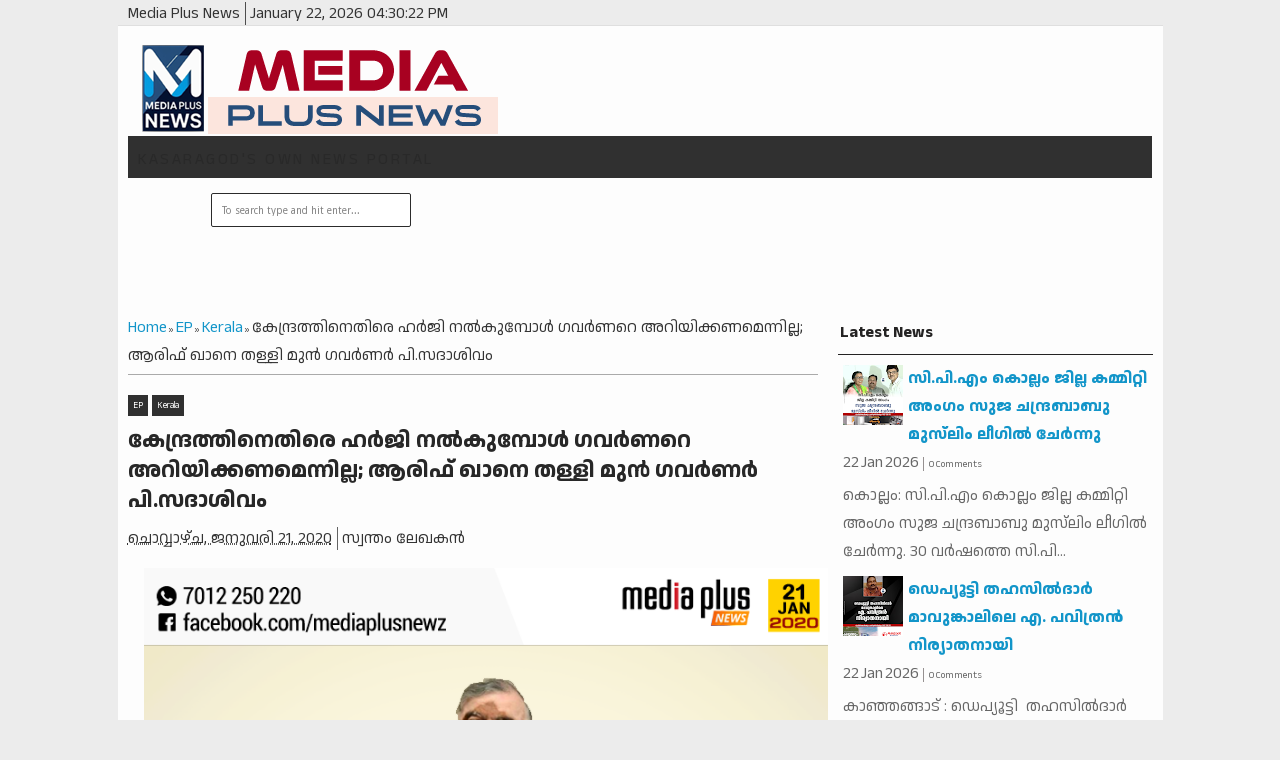

--- FILE ---
content_type: text/html; charset=UTF-8
request_url: https://www.mediaplusnews.com/2020/01/2108.html
body_size: 30318
content:
<!DOCTYPE html>
<HTML dir='ltr'>
<head>
<link href='https://www.blogger.com/static/v1/widgets/2944754296-widget_css_bundle.css' rel='stylesheet' type='text/css'/>
<meta content='text/html; charset=UTF-8' http-equiv='Content-Type'/>
<meta content='blogger' name='generator'/>
<link href='https://www.mediaplusnews.com/favicon.ico' rel='icon' type='image/x-icon'/>
<link href='https://www.mediaplusnews.com/2020/01/2108.html' rel='canonical'/>
<link rel="alternate" type="application/atom+xml" title="Media Plus News - Atom" href="https://www.mediaplusnews.com/feeds/posts/default" />
<link rel="alternate" type="application/rss+xml" title="Media Plus News - RSS" href="https://www.mediaplusnews.com/feeds/posts/default?alt=rss" />
<link rel="service.post" type="application/atom+xml" title="Media Plus News - Atom" href="https://www.blogger.com/feeds/4878976435430772837/posts/default" />

<link rel="alternate" type="application/atom+xml" title="Media Plus News - Atom" href="https://www.mediaplusnews.com/feeds/5323427278556796133/comments/default" />
<!--Can't find substitution for tag [blog.ieCssRetrofitLinks]-->
<link href='https://blogger.googleusercontent.com/img/b/R29vZ2xl/AVvXsEircBUWS-ZrazaLqKA7eAdQfVGiUki6ET0riER8v1NSp3HWnn7HBmRSJxCIugKf6GhAAvc8v1R8C6Y-foKCnp27vU8lrhPU-TMzphU2uETk9zzXfCD4ELjWz27PBgHENjTJ0OPMwCrNzRw/s1600/jan21news8.png' rel='image_src'/>
<meta content='https://www.mediaplusnews.com/2020/01/2108.html' property='og:url'/>
<meta content='കേന്ദ്രത്തിനെതിരെ ഹര്‍ജി നല്‍കുമ്പോള്‍ ഗവര്‍ണറെ അറിയിക്കണമെന്നില്ല; ആരിഫ് ഖാനെ തള്ളി മുന്‍ ഗവര്‍ണര്‍ പി.സദാശിവം' property='og:title'/>
<meta content='  തിരുവനന്തപുരം: കേരളത്തില്‍ ഗവര്‍ണറും സര്‍ക്കാരും തമ്മിലുള്ള ഭിന്നത മൂര്‍ച്ചിക്കുന്നതിനിടെ ഗവര്‍ണര്‍ ആരിഫ് മുഹമ്മദ് ഖാനെ തള്ളി മുന്‍ ഗവര്‍ണ...' property='og:description'/>
<meta content='https://blogger.googleusercontent.com/img/b/R29vZ2xl/AVvXsEircBUWS-ZrazaLqKA7eAdQfVGiUki6ET0riER8v1NSp3HWnn7HBmRSJxCIugKf6GhAAvc8v1R8C6Y-foKCnp27vU8lrhPU-TMzphU2uETk9zzXfCD4ELjWz27PBgHENjTJ0OPMwCrNzRw/w1200-h630-p-k-no-nu/jan21news8.png' property='og:image'/>
<meta content='width=device-width, initial-scale=1, maximum-scale=1' name='viewport'/>
<title>ക&#3399;ന&#3405;ദ&#3405;രത&#3405;ത&#3391;ന&#3398;ത&#3391;ര&#3398; ഹര&#3405;&#8205;ജ&#3391; നല&#3405;&#8205;ക&#3393;മ&#3405;പ&#3403;ള&#3405;&#8205; ഗവര&#3405;&#8205;ണറ&#3398; അറ&#3391;യ&#3391;ക&#3405;കണമ&#3398;ന&#3405;ന&#3391;ല&#3405;ല; ആര&#3391;ഫ&#3405; ഖ&#3390;ന&#3398; തള&#3405;ള&#3391; മ&#3393;ന&#3405;&#8205; ഗവര&#3405;&#8205;ണര&#3405;&#8205; പ&#3391;.സദ&#3390;ശ&#3391;വ&#3330; - Media Plus News</title>
<!-- deskripsi dan keyword -->
<link href="//fonts.googleapis.com/css?family=Bitter%7CBitter%7CDroid+Sans%7CDroid+Sans%7CPT+Sans+Narrow" rel="stylesheet">
<style type='text/css'>@font-face{font-family:'Arimo';font-style:normal;font-weight:400;font-display:swap;src:url(//fonts.gstatic.com/s/arimo/v35/P5sfzZCDf9_T_3cV7NCUECyoxNk37cxcDRrBdwcoaaQwpBQ.woff2)format('woff2');unicode-range:U+0460-052F,U+1C80-1C8A,U+20B4,U+2DE0-2DFF,U+A640-A69F,U+FE2E-FE2F;}@font-face{font-family:'Arimo';font-style:normal;font-weight:400;font-display:swap;src:url(//fonts.gstatic.com/s/arimo/v35/P5sfzZCDf9_T_3cV7NCUECyoxNk37cxcBBrBdwcoaaQwpBQ.woff2)format('woff2');unicode-range:U+0301,U+0400-045F,U+0490-0491,U+04B0-04B1,U+2116;}@font-face{font-family:'Arimo';font-style:normal;font-weight:400;font-display:swap;src:url(//fonts.gstatic.com/s/arimo/v35/P5sfzZCDf9_T_3cV7NCUECyoxNk37cxcDBrBdwcoaaQwpBQ.woff2)format('woff2');unicode-range:U+1F00-1FFF;}@font-face{font-family:'Arimo';font-style:normal;font-weight:400;font-display:swap;src:url(//fonts.gstatic.com/s/arimo/v35/P5sfzZCDf9_T_3cV7NCUECyoxNk37cxcAxrBdwcoaaQwpBQ.woff2)format('woff2');unicode-range:U+0370-0377,U+037A-037F,U+0384-038A,U+038C,U+038E-03A1,U+03A3-03FF;}@font-face{font-family:'Arimo';font-style:normal;font-weight:400;font-display:swap;src:url(//fonts.gstatic.com/s/arimo/v35/P5sfzZCDf9_T_3cV7NCUECyoxNk37cxcAhrBdwcoaaQwpBQ.woff2)format('woff2');unicode-range:U+0307-0308,U+0590-05FF,U+200C-2010,U+20AA,U+25CC,U+FB1D-FB4F;}@font-face{font-family:'Arimo';font-style:normal;font-weight:400;font-display:swap;src:url(//fonts.gstatic.com/s/arimo/v35/P5sfzZCDf9_T_3cV7NCUECyoxNk37cxcDxrBdwcoaaQwpBQ.woff2)format('woff2');unicode-range:U+0102-0103,U+0110-0111,U+0128-0129,U+0168-0169,U+01A0-01A1,U+01AF-01B0,U+0300-0301,U+0303-0304,U+0308-0309,U+0323,U+0329,U+1EA0-1EF9,U+20AB;}@font-face{font-family:'Arimo';font-style:normal;font-weight:400;font-display:swap;src:url(//fonts.gstatic.com/s/arimo/v35/P5sfzZCDf9_T_3cV7NCUECyoxNk37cxcDhrBdwcoaaQwpBQ.woff2)format('woff2');unicode-range:U+0100-02BA,U+02BD-02C5,U+02C7-02CC,U+02CE-02D7,U+02DD-02FF,U+0304,U+0308,U+0329,U+1D00-1DBF,U+1E00-1E9F,U+1EF2-1EFF,U+2020,U+20A0-20AB,U+20AD-20C0,U+2113,U+2C60-2C7F,U+A720-A7FF;}@font-face{font-family:'Arimo';font-style:normal;font-weight:400;font-display:swap;src:url(//fonts.gstatic.com/s/arimo/v35/P5sfzZCDf9_T_3cV7NCUECyoxNk37cxcABrBdwcoaaQw.woff2)format('woff2');unicode-range:U+0000-00FF,U+0131,U+0152-0153,U+02BB-02BC,U+02C6,U+02DA,U+02DC,U+0304,U+0308,U+0329,U+2000-206F,U+20AC,U+2122,U+2191,U+2193,U+2212,U+2215,U+FEFF,U+FFFD;}@font-face{font-family:'Cuprum';font-style:normal;font-weight:400;font-display:swap;src:url(//fonts.gstatic.com/s/cuprum/v29/dg45_pLmvrkcOkBnKsOzXyGWTBcmg-X6VjbYJxYmknQHEMmm.woff2)format('woff2');unicode-range:U+0460-052F,U+1C80-1C8A,U+20B4,U+2DE0-2DFF,U+A640-A69F,U+FE2E-FE2F;}@font-face{font-family:'Cuprum';font-style:normal;font-weight:400;font-display:swap;src:url(//fonts.gstatic.com/s/cuprum/v29/dg45_pLmvrkcOkBnKsOzXyGWTBcmg-X6Vj_YJxYmknQHEMmm.woff2)format('woff2');unicode-range:U+0301,U+0400-045F,U+0490-0491,U+04B0-04B1,U+2116;}@font-face{font-family:'Cuprum';font-style:normal;font-weight:400;font-display:swap;src:url(//fonts.gstatic.com/s/cuprum/v29/dg45_pLmvrkcOkBnKsOzXyGWTBcmg-X6VjTYJxYmknQHEMmm.woff2)format('woff2');unicode-range:U+0102-0103,U+0110-0111,U+0128-0129,U+0168-0169,U+01A0-01A1,U+01AF-01B0,U+0300-0301,U+0303-0304,U+0308-0309,U+0323,U+0329,U+1EA0-1EF9,U+20AB;}@font-face{font-family:'Cuprum';font-style:normal;font-weight:400;font-display:swap;src:url(//fonts.gstatic.com/s/cuprum/v29/dg45_pLmvrkcOkBnKsOzXyGWTBcmg-X6VjXYJxYmknQHEMmm.woff2)format('woff2');unicode-range:U+0100-02BA,U+02BD-02C5,U+02C7-02CC,U+02CE-02D7,U+02DD-02FF,U+0304,U+0308,U+0329,U+1D00-1DBF,U+1E00-1E9F,U+1EF2-1EFF,U+2020,U+20A0-20AB,U+20AD-20C0,U+2113,U+2C60-2C7F,U+A720-A7FF;}@font-face{font-family:'Cuprum';font-style:normal;font-weight:400;font-display:swap;src:url(//fonts.gstatic.com/s/cuprum/v29/dg45_pLmvrkcOkBnKsOzXyGWTBcmg-X6VjvYJxYmknQHEA.woff2)format('woff2');unicode-range:U+0000-00FF,U+0131,U+0152-0153,U+02BB-02BC,U+02C6,U+02DA,U+02DC,U+0304,U+0308,U+0329,U+2000-206F,U+20AC,U+2122,U+2191,U+2193,U+2212,U+2215,U+FEFF,U+FFFD;}@font-face{font-family:'Oswald';font-style:normal;font-weight:400;font-display:swap;src:url(//fonts.gstatic.com/s/oswald/v57/TK3_WkUHHAIjg75cFRf3bXL8LICs1_FvsUtiZSSUhiCXABTV.woff2)format('woff2');unicode-range:U+0460-052F,U+1C80-1C8A,U+20B4,U+2DE0-2DFF,U+A640-A69F,U+FE2E-FE2F;}@font-face{font-family:'Oswald';font-style:normal;font-weight:400;font-display:swap;src:url(//fonts.gstatic.com/s/oswald/v57/TK3_WkUHHAIjg75cFRf3bXL8LICs1_FvsUJiZSSUhiCXABTV.woff2)format('woff2');unicode-range:U+0301,U+0400-045F,U+0490-0491,U+04B0-04B1,U+2116;}@font-face{font-family:'Oswald';font-style:normal;font-weight:400;font-display:swap;src:url(//fonts.gstatic.com/s/oswald/v57/TK3_WkUHHAIjg75cFRf3bXL8LICs1_FvsUliZSSUhiCXABTV.woff2)format('woff2');unicode-range:U+0102-0103,U+0110-0111,U+0128-0129,U+0168-0169,U+01A0-01A1,U+01AF-01B0,U+0300-0301,U+0303-0304,U+0308-0309,U+0323,U+0329,U+1EA0-1EF9,U+20AB;}@font-face{font-family:'Oswald';font-style:normal;font-weight:400;font-display:swap;src:url(//fonts.gstatic.com/s/oswald/v57/TK3_WkUHHAIjg75cFRf3bXL8LICs1_FvsUhiZSSUhiCXABTV.woff2)format('woff2');unicode-range:U+0100-02BA,U+02BD-02C5,U+02C7-02CC,U+02CE-02D7,U+02DD-02FF,U+0304,U+0308,U+0329,U+1D00-1DBF,U+1E00-1E9F,U+1EF2-1EFF,U+2020,U+20A0-20AB,U+20AD-20C0,U+2113,U+2C60-2C7F,U+A720-A7FF;}@font-face{font-family:'Oswald';font-style:normal;font-weight:400;font-display:swap;src:url(//fonts.gstatic.com/s/oswald/v57/TK3_WkUHHAIjg75cFRf3bXL8LICs1_FvsUZiZSSUhiCXAA.woff2)format('woff2');unicode-range:U+0000-00FF,U+0131,U+0152-0153,U+02BB-02BC,U+02C6,U+02DA,U+02DC,U+0304,U+0308,U+0329,U+2000-206F,U+20AC,U+2122,U+2191,U+2193,U+2212,U+2215,U+FEFF,U+FFFD;}</style>
<style id='page-skin-1' type='text/css'><!--
/*
-----------------------------------------------
Blogger Template Style
Name:    MyExtraNews
Date:     28 Feb 2013
Updated by: satankMKR/Makmur
URL1: http://www.btemplates.com/author/ivythemes
URL2: http://mkr-site.blogspot.com
----------------------------------------------- */
/* Variable definitions
====================
<Variable name="bgcolor" description="Page Background Color"
type="color" default="#fff">
<Variable name="textcolor" description="Text Color"
type="color" default="#333">
<Variable name="linkcolor" description="Link Color"
type="color" default="#58a">
<Variable name="pagetitlecolor" description="Blog Title Color"
type="color" default="#666">
<Variable name="descriptioncolor" description="Blog Description Color"
type="color" default="#999">
<Variable name="titlecolor" description="Post Title Color"
type="color" default="#c60">
<Variable name="bordercolor" description="Border Color"
type="color" default="#ccc">
<Variable name="sidebarcolor" description="Sidebar Title Color"
type="color" default="#999">
<Variable name="sidebartextcolor" description="Sidebar Text Color"
type="color" default="#666">
<Variable name="visitedlinkcolor" description="Visited Link Color"
type="color" default="#999">
<Variable name="bodyfont" description="Text Font"
type="font" default="normal normal 100% Georgia, Serif">
<Variable name="headerfont" description="Sidebar Title Font"
type="font"
default="normal normal 78% 'Trebuchet MS',Trebuchet,Arial,Verdana,Sans-serif">
<Variable name="pagetitlefont" description="Blog Title Font"
type="font"
default="normal normal 200% Georgia, Serif">
<Variable name="descriptionfont" description="Blog Description Font"
type="font"
default="normal normal 78% 'Trebuchet MS', Trebuchet, Arial, Verdana, Sans-serif">
<Variable name="postfooterfont" description="Post Footer Font"
type="font"
default="normal normal 78% 'Trebuchet MS', Trebuchet, Arial, Verdana, Sans-serif">
<Variable name="startSide" description="Side where text starts in blog language"
type="automatic" default="left">
<Variable name="endSide" description="Side where text ends in blog language"
type="automatic" default="right">
*/
#layout #nav-top, #layout #nav {margin-bottom: 60px; display: block;}
#navbar-iframe, #Navbar1 {display:none !important;}
header, nav, section, aside, article, footer {display:block;}
*{-moz-box-sizing:border-box;-webkit-box-sizing:border-box;box-sizing:border-box}
/* Use this with templates/template-twocol.html */
body,.body-fauxcolumn-outer{background:#ECECEC;margin:0;padding:0;color:#333333;font:x-small Georgia Serif;font-size
/* */:/**/
small;font-size:/**/
small;text-align:center}
a,ul.randomnya li,ul.randomnya .overlayx,.Label li,#related-postsx .overlayb{-webkit-transition:all .4s ease-in-out;-moz-transition:all .4s ease-in-out;-o-transition:all .4s ease-in-out;-ms-transition:all .4s ease-in-out;transition:all .4s ease-in-out}
a:link{color:#1295C9;text-decoration:none}
a:visited{color:#999999;text-decoration:none}
a:hover{color:#2C2C2C;text-decoration:underline}
a img{border-width:0}
#NoScript{background:none repeat scroll 0% 0% rgb(255,255,255);text-align:center;padding:5px 0;position:fixed;top:0;left:0;width:100%;height:100%;z-index:9999;opacity:0.9}
#NoScript h6{font-size:24px;color:rgb(102,102,102);position:absolute;top:50%;width:100%;text-align:center;margin-left:-30px;margin-top:-18px}
/* Header
-----------------------------------------------
*/
#header-wrapper{margin:0 auto 0;padding:10px;height:110px}
#headnya{float:left;min-width:300px}
#head-ads{float:right;min-width:468px}
#head-ads .widget{margin:15px 10px 0 0}
#header{color:#1F1F1F;margin:0}
#header h1,#header p{margin:0;padding:15px 10px 0;line-height:1.2em;text-transform:uppercase;font-size:260%;font-family:"Bitter",arial,sans-serif}
#header a{color:#1F1F1F;text-decoration:none}
#header a:hover{color:#1295C9}
#header .description{margin:0;padding:0 10px 15px;text-transform:uppercase;letter-spacing:.2em;line-height:1.4em;color:#292929;font:normal normal 78% 'Trebuchet MS',Trebuchet,Arial,Verdana,Sans-serif}
#header img{margin-left:auto;margin-right:auto}
/* Navigation
----------------------------------------------- */
#navmobi,#navmobitop{display:none}
#nav{font-weight:bold;background-color:#303030;width:98%;margin:0 auto;height:42px}
ul#navinti{height:42px;float:left;margin:0;padding:0}
#navinti li{list-style:none;display:inline-block;zoom:1;float:left;position:relative;margin:0;padding:0}
#navinti li a{display:block;line-height:42px;text-decoration:none;color:white;padding:0 15px}
#navinti li:hover > a{background-color:#1295C9}
ul#navinti .sub-menu{position:absolute;padding:0;width:180px;z-index:5;margin:0;background-color:#FCFCFC;box-shadow:0 0 30px rgba(0,0,0,.35);-moz-box-shadow:0 0 30px rgba(0,0,0,.35);-webkit-box-shadow:0 0 30px rgba(0,0,0,.35);top:100%;left:0;display:none}
ul#navinti .sub-sub-menu{display:none;padding:0;margin:0;width:170px;position:absolute;left:100%;z-index:-1;box-shadow:0 0 30px rgba(0,0,0,.35);-moz-box-shadow:0 0 30px rgba(0,0,0,.35);-webkit-box-shadow:0 0 30px rgba(0,0,0,.35);top:0;background-color:#FCFCFC}
ul#navinti li:last-child .sub-sub-menu{left:auto;right:100%;text-align:right}
ul#navinti li:last-child .sub-menu{right:0;left:auto;text-align:right}
ul#navinti .sub-menu a{line-height:32px;color:#303030;font-weight:normal;background-color:#FCFCFC}
ul#navinti .sub-menu li:hover > a{background-color:#EEE;color:#303030;border-left:4px solid #303030}
ul#navinti li:last-child .sub-menu a:hover,ul#navinti li:last-child .sub-menu li:hover > a{border-left:0;border-right:4px solid #303030}
ul#navinti .sub-menu li{float:none;display:block}
ul#navinti ul.hidden{display:none}
ul#navinti li:hover .sub-menu.hidden,ul#navinti .sub-menu li:hover .sub-sub-menu.hidden{display:block}
#navinti li.dgnsub > a{padding-right:22px}
#navinti li.dgnsub > a::after,#navinti li.dgnssub > a::after{content:"";width:0;height:0;border-width:5px 3px;border-style:solid;border-color:white transparent transparent transparent;position:absolute;top:20px;right:8px}
#navinti li.dgnssub > a::after{border-color:transparent transparent transparent #303030;border-width:5px 4px;top:50%;margin-top:-5px;right:2px}
#navinti li:last-child li.dgnssub > a::after{border-color:transparent #303030 transparent transparent;right:auto;left:2px}
#nav-top{background-color:#ECECEC;border-bottom:1px solid #DFDFDF}
#nav-top .menutopx{margin:0 auto;width:98%;height:25px;line-height:25px}
.jdulatas{float:left}
.jdlnyatas{padding:0 5px 0 0;border-right:1px solid #4D4D4D}
#topnav,#topnav li{margin:0;padding:0;list-style:none;float:right}
#topnav li{float:left;position:relative}
#topnav a{display:block;padding:0 10px;text-decoration:none}
#topnav ul{position:absolute;right:0;padding:0;margin:0;width:140px;border:1px solid #DFDFDF;border-top:0;top:100%;text-align:right;background-color:#ECECEC;display:none}
#topnav ul.hidden{display:none}
#topnav li:hover ul.hidden{display:block}
#topnav ul li{float:none}
#topnav li:hover > a{background-color:#E4E4E4;color:#1295C9}
#topnav ul a:hover{border-right:3px solid #1295C9;background-color:#E4E4E4}
#topnav .dgnsubtop > a{padding:0 16px 0 10px}
#topnav .dgnsubtop > a::after{content:"";width:0;height:0;border-width:5px 3px;border-style:solid;border-color:#1295C9 transparent transparent transparent;position:absolute;top:50%;margin-top:-2px;right:5px}
/* Outer-Wrapper
----------------------------------------------- */
#outer-wrapper{width:1045px;background-color:#FDFDFD;margin:0 auto;padding:0;text-align:left;font:normal normal 11px Verdana,Geneva,sans-serif;}
#main-wrapper{width:68%;float:left;word-wrap:break-word;/* fix for long text breaking sidebar float in IE */
overflow:hidden;/* fix for long non-text content breaking IE sidebar float */}
#sidebar-wrapper{width:32%;float:right;word-wrap:break-word;/* fix for long text breaking sidebar float in IE */
overflow:hidden;/* fix for long non-text content breaking IE sidebar float */}
#sidebar-wrapper h2,#footer-wrapper h2{color:#242323;border-bottom:1px solid #242323;padding:5px 10px 7px 2px;margin:0 0 10px}
#sidebar-wrapper .widget-content{padding:0;margin:0 5px 10px}
/* Headings
----------------------------------------------- */
h1,h2,h3,h4,h5,h6{font-family:"Bitter",arial,sans-serif;font-weight:normal;text-transform:none;margin:0}
/* Posts
-----------------------------------------------
*/
.date-header{margin:1.5em 0 .5em;display:none}
.post{margin:.5em 0 1.5em;padding-bottom:1.5em;position:relative}
.post h1,.post h2{margin:.25em 0 0;padding:0 0 4px;font-size:140%;font-weight:normal;line-height:1.4em}
.post h1 a,.post h1 a:visited,.post h1 strong,.post h2 a,.post h2 a:visited,.post h2 strong{display:block;text-decoration:none;font-weight:normal}
.post h1 strong,.post h1 a:hover,.post h2 strong,.post h2 a:hover{color:#333333}
.post .post-title{margin-bottom:15px}
.post-body{margin:0 0 .75em;line-height:1.6em}
.post-body blockquote{line-height:1.4em;position:relative;font-family:Georgia,serif;font-style:italic;padding:0.25em 20px 0.25em 30px;margin:10px 0}
.post-body blockquote::before{display:block;content:"\201C";font-size:50px;position:absolute;left:0;top:15px}
.post-footer{margin:.75em 0;color:#999999;display:none;line-height:1.4em}
.comment-link{margin-left:.6em}
.tr-caption-container img{border:none;padding:0}
.post blockquote{margin:1em 20px}
.post blockquote p{margin:.75em 0}
/* Comments
----------------------------------------------- */
#comments h4{margin:15px 0 15px;line-height:1.4em;text-transform:capitalize;font-size:160%}
.comments .comments-content .comment,.comments .comments-content .comment:first-child,.comments .comments-content .comment:last-child{padding:5px;border:1px solid #CFCFCF;margin:0 0 5px}
.comments .avatar-image-container{max-height:50px;width:45px;height:45px;padding:2px;border:1px solid #BDBDBD}
.comments .avatar-image-container img{max-width:50px;width:100%}
.comments .comment-block{margin-left:52px}
.comments .inline-thread .avatar-image-container{float:right;width:40px;height:40px}
.comments .inline-thread .comment-block{margin:0 50px 0 0}
.comments .comments-content .comment-header{padding:0 0 3px;border-bottom:1px solid #D8D8D8}
.comments .comments-content .comment-replies{margin:10px 5px 0}
.comments .comments-content .inline-thread .comment-content{padding:0 10px}
.comments .comments-content .icon.blog-author{position:absolute;right:10px;background-color:#1295C9;width:65px;height:20px;border-radius:0 0 3px 3px;top:-7px}
.comments .comments-content .icon.blog-author::before{content:"Admin";color:white;position:absolute;left:12px;top:3px}
.comments .comments-content .inline-thread .comment:first-child{margin-top:8px}
#comments-block{margin:1em 0 1.5em;line-height:1.6em}
#comments-block .comment-author{margin:.5em 0}
#comments-block .comment-body{margin:.25em 0 0}
#comments-block .comment-footer{margin:-.25em 0 2em;line-height:1.4em;text-transform:uppercase;letter-spacing:.1em}
#comments-block .comment-body p{margin:0 0 .75em}
.deleted-comment{font-style:italic;color:gray}
#blog-pager-newer-link{float:left}
#blog-pager-older-link{float:right}
#blog-pager{text-align:center}
.feed-links{display:none}
/* Sidebar Content
----------------------------------------------- */
.sidebar{color:#666666;line-height:1.5em}
.sidebar ul,.footer ul{list-style:none;margin:0 0 0;padding:0 0 0}
.sidebar li,.footer li{margin:0;padding-top:0;padding-right:0;padding-bottom:.25em;padding-left:5px;line-height:1.5em}
.sidebar .widget,.main .widget{margin:0 0 1.5em;padding:0 0 0.5em}
.main .Blog{border-bottom-width:0}
/* Profile
----------------------------------------------- */
.profile-img{float:left;margin-top:0;margin-right:5px;margin-bottom:5px;margin-left:0;padding:4px;border:1px solid #cccccc}
.profile-data{margin:0;text-transform:uppercase;letter-spacing:.1em;font:normal normal 78% Cuprum;color:#999999;font-weight:bold;line-height:1.6em}
.profile-datablock{margin:.5em 0 .5em}
.profile-textblock{margin:0.5em 0;line-height:1.6em}
.profile-link{font:normal normal 78% Cuprum;text-transform:uppercase;letter-spacing:.1em}
#sidebartengah h2{position:absolute;left:-9999px}
#tabslect,#tabslect li{padding:0;margin:0;list-style:none;overflow:hidden}
#tabslect{margin:0 auto 10px}
#tabslect li{float:left;width:33.3%;text-align:center}
#tabslect a{line-height:32px;display:block;background-color:#303030;color:white;font-weight:bold;text-decoration:none}
#tabslect .selected a,#tabslect a:hover{background-color:#1295C9}
#bungkusside{overflow:hidden}
#bungkusside .widget1{width:33.3%;float:left;}
/* Footer
----------------------------------------------- */
#footer-wrapper{background-color:#303030;color:#F1F1F1}
#isifooternya{width:98%;margin:0 auto;overflow:hidden;padding:15px 0;}
#isifooternya .footer-wrap{width:32.3%;float:left;}
#footx2{margin:0 1.5%}
#footer-wrapper h2{color:#F3F3F3;border-bottom:1px solid #646464}
.menu-xitem ul,.menu-xitem li{padding:0;margin:0;list-style:none;position:relative}
#nav-top,.labelnyatas a,.post .jump-link a,#tabslect a,.bwh-title,.rcomnetxx .date,.recntpst .date,.recntpst .cm,.menu-xitem .liat,.randomnya .label_text,.breadcrumbs,#related-postsx .infonya,#search-result-loader,#feed-q-input,#search-result-container li a{font-family:"Droid Sans",arial,sans-serif}
::selection{background:#0F83A0;color:#fff;text-shadow:none}
::-moz-selection{background:#0F83A0;color:#fff;text-shadow:none}
.comments .avatar-image-container img[src="http://img1.blogblog.com/img/anon36.png"]{content:url(//3.bp.blogspot.com/-UEozV7js5q4/VmPfQHHy6aI/AAAAAAAAANI/LOtcakUencg/s000/anonymouslogo.jpg)}
.comment-form{max-width:100%}
img{max-width:100%;height:auto;width:auto\9}

--></style>
<style type='text/css'>
.post-body h1{font-size:180%}
.post-body h2{font-size:160%}
.post-body h3{font-size:140%}
.post-body h4{font-size:130%}
.post-body h5{font-size:120%}
.post-body h6{font-size:110%}
.labelnyatas{overflow:hidden;margin:0 0 5px 0;padding:0 30px 0 0}
#main-wrapper{padding:10px}
#bungkusside .widget1{width:100%;float:none}
#sidebar-wrapper{padding:10px 10px 0 10px}
#sidebar-wrapper .linesx{height:35px;border-bottom:5px solid #303030}
#isifooter{padding:5px;border-top:1px solid #181818;background-color:#242424;overflow:hidden}
.botleft{float:left}
.botright{float:right}
ul.recntpst,ul.recntpst li,ul.rcomnetxx,ul.rcomnetxx li{list-style:none;padding:0;margin:0;overflow:hidden}
ul.recntpst .thumbp,ul.rcomnetxx .kmtimg{float:left;margin:0 5px 3px 0}
ul.recntpst strong,ul.rcomnetxx strong{display:block}
ul.recntpst p,ul.rcomnetxx p{margin:5px 0 10px}
ul.recntpst .date,ul.recntpst .cm,ul.rcomnetxx .date{font-size:10px}
ul.rcomnetxx .dd,ul.rcomnetxx .dm,ul.rcomnetxx .dy{margin-right:3px}
ul.recntpst .cm{padding-left:5px;border-left:1px solid #969191}
.Label li{float:left;padding:5px 8px;margin:0 2px 2px 0;background-color:#1295C9;color:white}
.Label li a{color:white}
.Label li:hover{background-color:#303030}
.PopularPosts img{padding:0;width:60px}
.PopularPosts .item-title{font-weight:bold}
ul.rcomnetxx a,ul.recntpst a,.PopularPosts .item-title a,.Label li a{text-decoration:none}
.bwh-title .isibwh,.bwh-title .d-header,.bwh-title .post-author{display:inline}
.bwh-title .d-header{margin:0 0;padding:0 5px 0 0;border-right:1px solid #636363}
#search-form-feed{padding:0;-moz-box-sizing:border-box;-webkit-box-sizing:border-box;box-sizing:border-box;width:200px;float:right;margin-top:4px;position:relative;margin-right:4px}
#feed-q-input{display:block;width:100%;height:34px;border:1px solid #2B2B2B;color:#838383;margin:0;font-size:10px;padding-left:10px;-moz-border-radius:2px;-webkit-border-radius:2px;border-radius:2px;float:left;background:white}
#feed-q-input:focus{color:#333;outline:none}
#search-result-container{width:300px;overflow:hidden;position:absolute;z-index:9999;padding:10px;right:0;margin:0;top:42px;display:none;font-size:11px;background:white;text-transform:none;-webkit-box-shadow:0 1px 3px rgba(0,0,0,0.25);-khtml-box-shadow:0 1px 3px rgba(0,0,0,0.25);-moz-box-shadow:0 1px 3px rgba(0,0,0,0.25);-o-box-shadow:0 1px 3px rgba(0,0,0,0.25);box-shadow:0 1px 3px rgba(0,0,0,0.25)}
#search-result-container li{margin:0 0 5px;padding:0;list-style:none;overflow:hidden;word-wrap:break-word;font:normal normal 10px Verdana,Geneva,sans-serif;color:#141414;background-color:white;text-transform:none}
#search-result-container li a{text-decoration:none;font-weight:bold;font-size:11px;display:block;line-height:14px;padding:0;font-weight:bold}
#search-result-container mark{background-color:yellow;color:black}
#search-result-container h4{margin:0 0 10px;font:normal bold 12px 'Trebuchet MS',Arial,Sans-Serif;color:black}
#search-result-container ol{margin:0 0 10px;padding:0 0;overflow:hidden;height:450px}
#search-result-container:hover ol{overflow:auto}
#search-result-container li img{display:block;float:left;margin:0 5px 1px 0;padding:2px;border:1px solid #D1D1D1}
#search-result-loader{top:100%;position:absolute;z-index:999;width:100%;line-height:30px;color:#2E2E2E;padding:0 10px;background-color:white;border:1px solid #DBDBDB;margin:0;overflow:hidden;display:none;text-transform:capitalize}
#search-result-container p{margin:5px 0}
#search-result-container .close{position:absolute;right:8px;top:8px;font-size:12px;color:white;text-decoration:none;border-radius:9999px;width:13px;height:13px;text-indent:1px;background-color:#1295C9;line-height:12px}
.bwh-title .d-header abbr{border-bottom:0}
@media only screen and (max-width:1045px){
  #outer-wrapper{width:100%}
}
@media only screen and (min-width:768px) and (max-width:985px){
  #outer-wrapper{width:754px}
  #headnya{min-width:250px;max-width: 250px;}
  #header h1,#header p{font-size:230%}
  #header-wrapper{padding:10px 0}
  #main-wrapper{width:60%}
  #sidebar-wrapper{width:40%}
}
@media only screen and (max-width:767px){
  #outer-wrapper{width:440px}
  #sidebar-wrapper,#main-wrapper,#isifooternya{width:100%;float:none;padding:10px}
  #isifooternya .footer-wrap{width:100%;float:none}
  #footx2{margin:0}
  ul#navinti,#topnav,#head-ads,#navmobitop ul,#navmobi ul{display:none}
  #navmobi,#navmobitop,#navmobi #navinti,#navmobitop #topnav{display:block}
  #nav-top .menutopx,#nav{height:auto;position:relative}
  #nav-top{min-height:25px}
  .jdulatas{float:none}
  #navmobitop ul,#navmobitop li,#navmobi ul,#navmobi li{overflow:hidden;padding:0;margin:0;list-style:none}
  #navmobitop ul{width:100%}
  #mobilenavtop{text-decoration:none;float:right;right:0;top:0;padding:0 15px 0 8px;background-color:#D6D6D6;position:absolute}
  #navmobitop li{margin:2px 0}
  #navmobi{line-height:30px}
  #navmobi a{text-decoration:none;color:white;padding:0 15px;display:block;position:relative}
  #navmobi li ul a{padding-left:25px}
  #navmobi li ul ul a{padding-left:35px}
  #navmobitop li a{display:block;padding:0 10px;background-color:#F7F7F7;text-decoration:none;position:relative}
  #navmobitop li ul a{padding-left:20px}
  #navmobitop li a:hover,#navmobi ul a:hover{border-left:4px solid #1295C9}
  #navmobi ul a{background-color:#464646;margin:1px 0}
  #mobilenavtop::after,#mobilenav::after,#navmobitop li a::after,#navmobi ul a::after{content:"";width:0;height:0;border-width:5px 3px;border-style:solid;border-color:#1295C9 transparent transparent transparent;position:absolute;top:50%;margin-top:-3px;right:5px}
  #mobilenav::after{border-width:5px 5px;border-color:white transparent transparent transparent;margin-top:-2px;right:10px}
  #mobilenavtop.active::after{border-color:transparent transparent #1295C9 transparent;margin-top:-8px}
  #mobilenav.active::after{border-color:transparent transparent white transparent;margin-top:-6px}
  #navmobitop li a::after{border-width:5px 4px;border-color:transparent transparent transparent #1295C9;margin-top:-5px;right:8px}
  #navmobitop li.dgnsubtop:hover >a::after{border-color:transparent transparent #1295C9 transparent;margin-top:-8px}
  #navmobi ul a::after{border-width:5px 5px;border-color:transparent transparent transparent white;margin-top:-5px;right:7px}
  #search-form-feed{float:none;width:90%;margin:5px auto;height:40px}
  #search-result-container{width:100%}
  #headnya{float:none;text-align:center}
  .post h2.post-title{padding-right:0}
}
@media only screen and (max-width:479px){
  #outer-wrapper{width:310px}
  .jdlnyatas{display:none}
}
</style>
<style type='text/css'>
.post h1.post-title{font-size:200%;margin-bottom:5px}
.post h1.post-title a{color:#272727}
.post h1.post-title a:hover{color:#1295C9}
.labelnyatas a{text-decoration:none;color:white;display:inline-block;background-color:#303030;padding:3px 5px;font-size:9px}
.labelnyatas a:hover{background-color:#1295C9}
.bwh-title .comment-link{display:block;text-decoration:none;color:white;background-color:#303030;position:absolute;top:0;right:0;padding:0 4px;height:20px;line-height:22px;text-align:center}
.bwh-title .comment-link::after{content:"";width:0;height:0;border-width:2px 4px;border-style:solid;border-color:#303030 #303030 transparent transparent;position:absolute;top:100%;right:0}
.bwh-title{margin-bottom:15px}
.pager-isi{overflow:hidden}
.pager-isi a,.pager-isi .linkgrey{width:50%;display:block;float:left;padding:10px 0;font-size:120%;text-decoration:none}
.pager-isi h6{color:#2C2C2C;font-size:135%}
.pager-isi h5{font-size:110%}
a.blog-pager-newer-link{padding-left:15px;text-align:left;position:relative}
a.blog-pager-older-link{padding-right:15px;text-align:right;position:relative}
.pager-isi .linkgrey.left{padding-left:15px;text-align:left}
.pager-isi .linkgrey.right{padding-right:15px;text-align:right}
a.blog-pager-newer-link::after{content:"";width:0;height:0;border-width:8px 6px;border-style:solid;border-color:transparent #777676 transparent transparent;position:absolute;top:50%;left:-3px;margin-top:-8px}
a.blog-pager-older-link::after{content:"";width:0;height:0;border-width:8px 6px;border-style:solid;border-color:transparent transparent transparent #777676;position:absolute;top:50%;right:-3px;margin-top:-8px}
.breadcrumbs{font-size:10px;margin-bottom:15px;border-bottom:1px solid #AAA;padding-bottom:4px}
#social-side2{height:32px;padding:0 0 0 80px;margin:20px 0 0;position:relative;line-height:23px}
#social-side2 li{float:left;list-style:none;position:relative;margin:3px 5px 0 0}
#social-side2 li:active{margin:4px 5px 0 0}
#social-side2 a{display:block;width:24px;height:24px;background:transparent url(//4.bp.blogspot.com/-5QjQQC1keow/VmPfTg_3CzI/AAAAAAAAANo/0CBPXMWLkXU/s000/spriteiconshare.png) no-repeat -2px -1px;color:white}
#social-side2::before{content:"Share to:";position:absolute;left:8px;top:3px;font-size:12px;font-weight:bold}
#social-side2 span{position:absolute;top:-30px;padding:0 6px;display:none;-webkit-border-radius:3px;-moz-border-radius:3px;border-radius:3px;color:white}
#social-side2 li:hover span{display:block}
#social-side2 .facebook_40 span{background:#00659E}
#social-side2 a.twitter_40{background-position:-28px -1px}
#social-side2 .twitter_40 span{background:#72BAEB}
#social-side2 a.google_plus_40{background-position:-54px -1px}
#social-side2 .google_plus_40 span{background:#CC220A;width:80px}
#social-side2 a.stumbleupon_40{background-position:-80px -1px}
#social-side2 .stumbleupon_40 span{background:#96C297;color:#087CBD}
#social-side2 a.digg_40{background-position:-106px -1px}
#social-side2 .digg_40 span{background:#06599B}
#social-side2 a.delicious_40{background-position:-132px -1px}
#social-side2 .delicious_40 span{background:#3D3D3D}
#social-side2 a.linkedin_40{background-position:-158px -1px}
#social-side2 .linkedin_40 span{background:#2D8FBD}
#social-side2 a.reddit_40{background-position:-184px -1px}
#social-side2 .reddit_40 span{background:#B9CADD;color:#D83E21}
#social-side2 a.technorati_40{background-position:-210px -1px}
#social-side2 .technorati_40 span{background:#13AD05}
#related-postsx h4{font-size:160%;margin-bottom:10px}
#related-postsx ul,#related-postsx li{padding:0;list-style:none;margin:0;overflow:hidden;position:relative}
#related-postsx li{width:49.5%;float:left;height:135px;margin:0 0.25% 2px}
#related-postsx .overlayb{width:100%;height:250px;background-image:url(//2.bp.blogspot.com/-zahGIqIKBZA/VmPfS0m5KUI/AAAAAAAAANg/oiwLbIQ6aLA/s000/linebg-fade.png);z-index:1;position:absolute;background-position:0 0;background-repeat:repeat-x;bottom:-50%}
#related-postsx li:hover .overlayb{-ms-filter:"progid:DXImageTransform.Microsoft. Alpha(Opacity=10)";filter:alpha(opacity=10);-khtml-opacity:0.1;-moz-opacity:0.1;opacity:0.1}
#related-postsx img{width:100%;position:absolute;bottom:-40%;height:250px}
#related-postsx strong{position:absolute;bottom:30px;color:white;font-family:"Bitter",arial,sans-serif;padding:0 10px;z-index:4;width:100%;font-size:150%;font-weight:normal;text-shadow:0 1px 2px black}
#related-postsx .infonya{position:absolute;bottom:10px;padding:0 10px;width:100%;z-index:3;color:white}
#related-postsx .dt{margin-right:5px;padding-right:5px;border-right:1px solid #E9E9E9}
#related-postsx .jkmt{position:absolute;right:10px;padding:2px 4px;top:-5px;background-color:#8A8A8A;z-index:3}
#related-postsx .jkmt::after{content:"";width:0;height:0;border-width:2px 4px;border-style:solid;border-color:#8A8A8A #8A8A8A transparent transparent;position:absolute;top:100%;right:0}
@media only screen and (max-width:479px){
  #social-side2{padding:0}
  #social-side2::before{content:""}
  #related-postsx li{width:100%;margin:0 0 2px}
}
</style>
<script src='https://ajax.googleapis.com/ajax/libs/jquery/1.8.3/jquery.min.js' type='text/javascript'></script>
<script type='text/javascript'>
//<![CDATA[
// JQuery easing 1.3
jQuery.easing.jswing=jQuery.easing.swing;jQuery.extend(jQuery.easing,{def:"easeOutQuad",swing:function(e,f,a,h,g){return jQuery.easing[jQuery.easing.def](e,f,a,h,g)},easeInQuad:function(e,f,a,h,g){return h*(f/=g)*f+a},easeOutQuad:function(e,f,a,h,g){return -h*(f/=g)*(f-2)+a},easeInOutQuad:function(e,f,a,h,g){if((f/=g/2)<1){return h/2*f*f+a}return -h/2*((--f)*(f-2)-1)+a},easeInCubic:function(e,f,a,h,g){return h*(f/=g)*f*f+a},easeOutCubic:function(e,f,a,h,g){return h*((f=f/g-1)*f*f+1)+a},easeInOutCubic:function(e,f,a,h,g){if((f/=g/2)<1){return h/2*f*f*f+a}return h/2*((f-=2)*f*f+2)+a},easeInQuart:function(e,f,a,h,g){return h*(f/=g)*f*f*f+a},easeOutQuart:function(e,f,a,h,g){return -h*((f=f/g-1)*f*f*f-1)+a},easeInOutQuart:function(e,f,a,h,g){if((f/=g/2)<1){return h/2*f*f*f*f+a}return -h/2*((f-=2)*f*f*f-2)+a},easeInQuint:function(e,f,a,h,g){return h*(f/=g)*f*f*f*f+a},easeOutQuint:function(e,f,a,h,g){return h*((f=f/g-1)*f*f*f*f+1)+a},easeInOutQuint:function(e,f,a,h,g){if((f/=g/2)<1){return h/2*f*f*f*f*f+a}return h/2*((f-=2)*f*f*f*f+2)+a},easeInSine:function(e,f,a,h,g){return -h*Math.cos(f/g*(Math.PI/2))+h+a},easeOutSine:function(e,f,a,h,g){return h*Math.sin(f/g*(Math.PI/2))+a},easeInOutSine:function(e,f,a,h,g){return -h/2*(Math.cos(Math.PI*f/g)-1)+a},easeInExpo:function(e,f,a,h,g){return(f==0)?a:h*Math.pow(2,10*(f/g-1))+a},easeOutExpo:function(e,f,a,h,g){return(f==g)?a+h:h*(-Math.pow(2,-10*f/g)+1)+a},easeInOutExpo:function(e,f,a,h,g){if(f==0){return a}if(f==g){return a+h}if((f/=g/2)<1){return h/2*Math.pow(2,10*(f-1))+a}return h/2*(-Math.pow(2,-10*--f)+2)+a},easeInCirc:function(e,f,a,h,g){return -h*(Math.sqrt(1-(f/=g)*f)-1)+a},easeOutCirc:function(e,f,a,h,g){return h*Math.sqrt(1-(f=f/g-1)*f)+a},easeInOutCirc:function(e,f,a,h,g){if((f/=g/2)<1){return -h/2*(Math.sqrt(1-f*f)-1)+a}return h/2*(Math.sqrt(1-(f-=2)*f)+1)+a},easeInElastic:function(f,h,e,l,k){var i=1.70158;var j=0;var g=l;if(h==0){return e}if((h/=k)==1){return e+l}if(!j){j=k*0.3}if(g<Math.abs(l)){g=l;var i=j/4}else{var i=j/(2*Math.PI)*Math.asin(l/g)}return -(g*Math.pow(2,10*(h-=1))*Math.sin((h*k-i)*(2*Math.PI)/j))+e},easeOutElastic:function(f,h,e,l,k){var i=1.70158;var j=0;var g=l;if(h==0){return e}if((h/=k)==1){return e+l}if(!j){j=k*0.3}if(g<Math.abs(l)){g=l;var i=j/4}else{var i=j/(2*Math.PI)*Math.asin(l/g)}return g*Math.pow(2,-10*h)*Math.sin((h*k-i)*(2*Math.PI)/j)+l+e},easeInOutElastic:function(f,h,e,l,k){var i=1.70158;var j=0;var g=l;if(h==0){return e}if((h/=k/2)==2){return e+l}if(!j){j=k*(0.3*1.5)}if(g<Math.abs(l)){g=l;var i=j/4}else{var i=j/(2*Math.PI)*Math.asin(l/g)}if(h<1){return -0.5*(g*Math.pow(2,10*(h-=1))*Math.sin((h*k-i)*(2*Math.PI)/j))+e}return g*Math.pow(2,-10*(h-=1))*Math.sin((h*k-i)*(2*Math.PI)/j)*0.5+l+e},easeInBack:function(e,f,a,i,h,g){if(g==undefined){g=1.70158}return i*(f/=h)*f*((g+1)*f-g)+a},easeOutBack:function(e,f,a,i,h,g){if(g==undefined){g=1.70158}return i*((f=f/h-1)*f*((g+1)*f+g)+1)+a},easeInOutBack:function(e,f,a,i,h,g){if(g==undefined){g=1.70158}if((f/=h/2)<1){return i/2*(f*f*(((g*=(1.525))+1)*f-g))+a}return i/2*((f-=2)*f*(((g*=(1.525))+1)*f+g)+2)+a},easeInBounce:function(e,f,a,h,g){return h-jQuery.easing.easeOutBounce(e,g-f,0,h,g)+a},easeOutBounce:function(e,f,a,h,g){if((f/=g)<(1/2.75)){return h*(7.5625*f*f)+a}else{if(f<(2/2.75)){return h*(7.5625*(f-=(1.5/2.75))*f+0.75)+a}else{if(f<(2.5/2.75)){return h*(7.5625*(f-=(2.25/2.75))*f+0.9375)+a}else{return h*(7.5625*(f-=(2.625/2.75))*f+0.984375)+a}}}},easeInOutBounce:function(e,f,a,h,g){if(f<g/2){return jQuery.easing.easeInBounce(e,f*2,0,h,g)*0.5+a}return jQuery.easing.easeOutBounce(e,f*2-g,0,h,g)*0.5+h*0.5+a}});

// JQuery hover event with timeout by Taufik Nurrohman
// https://plus.google.com/108949996304093815163/about
(function(a){a.fn.hoverTimeout=function(c,e,b,d){return this.each(function(){var f=null,g=a(this);g.hover(function(){clearTimeout(f);f=setTimeout(function(){e.call(g)},c)},function(){clearTimeout(f);f=setTimeout(function(){d.call(g)},b)})})}})(jQuery);

window.emoticonx=(function(){var b=function(m){var j=m||{},l=j.emoRange||"#comments p, div.emoWrap",k=j.putEmoAbove||"iframe#comment-editor",h=j.topText||"Click to see the code!",a=j.emoMessage||"To insert emoticon you must added at least one space before the code.";$(k).before('<div style="text-align:center" class="emoWrap"> :) :)) ;(( :-) =)) ;( ;-( :d :-d @-) :p :o :&gt;) (o) [-( :-? (p) :-s (m) 8-) :-t :-b  b-( :-# =p~ $-) (b) (f) x-) (k) (h) (c) cheer <br/><b>'+h+"</b><br/>"+a+"</div>");var i=function(c,d,e){$(l).each(function(){$(this).html($(this).html().replace(/<br>:/g,"<br> :").replace(/<br>;/g,"<br> ;").replace(/<br>=/g,"<br> =").replace(/<br>\^/g,"<br> ^").replace(c," <img style='max-height:24px' src='"+d+"' class='emo delayLoad' alt='"+e+"' />"))})};i(/\s:\)\)+/g,"http://3.bp.blogspot.com/-RfQ9GiCNsa8/VmPfUgncJhI/AAAAAAAAANw/ShqC5oYYgt8/s000/03.gif",":))");i(/\s;\(\(+/g,"http://4.bp.blogspot.com/-NzMIssCGW4c/VmPfV9ptv5I/AAAAAAAAAN4/1I1Vumh9pv8/s000/06.gif",";((");i(/\s:\)+/g,"http://3.bp.blogspot.com/-9UBbM5KzfHY/VmPfXJxEIoI/AAAAAAAAAOA/Si0kmotxHj4/s000/01.gif",":)");i(/\s:-\)+/g,"http://4.bp.blogspot.com/-4EUjRoqrozc/VmPfYGPH7jI/AAAAAAAAAOI/McEN6O6VHUw/s000/02.gif",":-)");i(/\s=\)\)+/g,"http://3.bp.blogspot.com/-LVjlTJ13Z9s/VmPfZUGmEiI/AAAAAAAAAOQ/9pST2DemNps/s000/03a.gif","=))");i(/\s;\(+/g,"http://1.bp.blogspot.com/-iXl-eJMWKkk/VmPfaYXli3I/AAAAAAAAAOY/jOOMsfsFB4M/s000/04.gif",";(");i(/\s;-\(+/g,"http://3.bp.blogspot.com/-jyeosiXpcVA/VmPfb3VjjtI/AAAAAAAAAOg/x66ZUWvy-LI/s000/05.gif",";-(");i(/\s:d/ig,"http://2.bp.blogspot.com/-jzjlF5NV388/VmPfc6X-L_I/AAAAAAAAAOo/80aCSZwHGOs/s000/7.gif",":d");i(/\s:-d/ig,"http://3.bp.blogspot.com/-5iOvqVkGH3Y/VmPfdxTyLGI/AAAAAAAAAOw/bNtRpnzXuuE/s000/8.gif",":-d");i(/\s@-\)+/g,"http://2.bp.blogspot.com/-OVlbxOfs0lE/VmPfe08fvQI/AAAAAAAAAO4/nwSImKg8LGQ/s000/09.gif","@-)");i(/\s:p/ig,"http://4.bp.blogspot.com/--SGJcwLY3WE/VmPfgLBfX9I/AAAAAAAAAPA/2C9edvf2PUQ/s000/10.gif",":p");i(/\s:o/ig,"http://1.bp.blogspot.com/-nFHh6DKYKA8/VmPfhn6wL2I/AAAAAAAAAPI/hrGmFv7ilIw/s000/11.gif",":o");i(/\s:&gt;\)+/g,"http://2.bp.blogspot.com/-km6TXe92u5E/VmPfinU5q-I/AAAAAAAAAPQ/bGsvG1-s638/s000/12.gif",":&gt;)");i(/\s\(o\)+/ig,"http://2.bp.blogspot.com/-Pzg-BGsEQvs/VmPfkCo63HI/AAAAAAAAAPY/4FOB3Rt3F7A/s000/13.gif","(o)");i(/\s\[-\(+/g,"http://1.bp.blogspot.com/-HCUbIH86p2c/VmPflMbPHWI/AAAAAAAAAPg/ENrVCp28uw4/s000/14.gif","[-(");i(/\s:-\?/g,"http://4.bp.blogspot.com/-dfWPgKELRP0/VmPfmNrOQWI/AAAAAAAAAPo/4mb7QvgweKA/s000/15.gif",":-?");i(/\s\(p\)+/ig,"http://2.bp.blogspot.com/-ZpXH5rPakaI/VmPfmxu1FCI/AAAAAAAAAPw/5Uc54WzTR4U/s000/16.gif","(p)");i(/\s:-s/ig,"http://3.bp.blogspot.com/-LFM3zEnzrE0/VmPfn0VO2aI/AAAAAAAAAP4/XlLWnmF85ug/s000/17.gif",":-s");i(/\s\(m\)+/ig,"http://1.bp.blogspot.com/-Xyg-YXwKv7w/VmPfoiBUUuI/AAAAAAAAAQA/9NZco94Pras/s000/18.gif","(m)");i(/\s8-\)+/ig,"http://2.bp.blogspot.com/-sfbEjvgJZDc/VmPfpp2uD3I/AAAAAAAAAQI/hlXdAyorCuM/s000/19.gif","8-)");i(/\s:-t/ig,"http://4.bp.blogspot.com/-1FExXlNzYAg/VmPfquK_iGI/AAAAAAAAAQM/Oa5UFHvqP-M/s000/20.gif",":-t");i(/\s:-b/ig,"http://1.bp.blogspot.com/-URq0IvWanhw/VmPfreMZ__I/AAAAAAAAAQY/DRYxyoCtg_A/s000/21.gif",":-b");i(/\sb-\(+/ig,"http://4.bp.blogspot.com/-Y_6ThXnyKs0/VmPfsO6K-CI/AAAAAAAAAQg/OvpuXgbJ2CA/s000/22.gif","b-(");i(/\s:-#/ig,"http://2.bp.blogspot.com/-7ElHl7cegg8/VmPftPBWdrI/AAAAAAAAAQo/zSPrQR1D2Hs/s000/23.gif",":-#");i(/\s=p~/ig,"http://1.bp.blogspot.com/-UJfW5j7OSNY/VmPft-O6XnI/AAAAAAAAAQw/XiOtG05betI/s000/24.gif","=p~");i(/\s\$-\)+/ig,"http://2.bp.blogspot.com/-PzDEySoH0bs/VmPfujiYQgI/AAAAAAAAAQ4/cowy-clbz9k/s000/25.gif","$-)");i(/\s\(b\)+/ig,"http://1.bp.blogspot.com/-zasxLIRzMa0/VmPfveWPDtI/AAAAAAAAARA/xV_UFNNUxvA/s000/26.gif","(b)");i(/\s\(f\)+/ig,"http://3.bp.blogspot.com/-JeO4Qsv5n5Y/VmPfwSVDjrI/AAAAAAAAARI/QcOMbemoDAw/s000/27.gif'","(f)");i(/\sx-\)+/ig,"http://1.bp.blogspot.com/-YGgOzPXoIQU/VmPfxav5MjI/AAAAAAAAARQ/RBdlFexJVOU/s000/28.gif","x-)");i(/\s\(k\)+/ig,"http://2.bp.blogspot.com/-O_jHacs1f1c/VmPfyLsK1RI/AAAAAAAAARY/GE0ekJWLmIY/s000/29.gif","(k)");i(/\s\(h\)+/ig,"http://1.bp.blogspot.com/-9RAnpfp6TtU/VmPfy66j5gI/AAAAAAAAARg/wwfO08u0Ulg/s000/30.gif","(h)");i(/\s\(c\)+/ig,"http://1.bp.blogspot.com/-yxJixK0jjT8/VmPfztXiUoI/AAAAAAAAARo/o7eHJLfQTmw/s000/31.gif","(c)");i(/\scheer/ig,"http://3.bp.blogspot.com/-FIrxVk5Sljo/VmPf0pvry3I/AAAAAAAAARw/B4rLZ89K3mQ/s000/32.gif","cheer");$("div.emoWrap").one("click",function(){if(a){alert(a)}});$(".emo").css("cursor","pointer").live("click",function(c){$(".emoKey").remove();$(this).after('<input class="emoKey" type="text" size="'+this.alt.length+'" value=" '+this.alt+'" />');$(".emoKey").trigger("select");c.stopPropagation()});$(".emoKey").live("click",function(){$(this).focus().select()});$(document).on("click",function(){$(".emoKey").remove()})};return function(a){b(a)}})();

window.rccommnetsx=(function(){var a=function(n){var e=n||{},i=e.url_blog||"",b=e.id_containrc||"#rcentcomnets",k=e.numComments||5,h=e.avatarSize||40,f=e.characters||100,d=e.loadingClass||"loadingxx",m=e.defaultAvatar||"http://4.bp.blogspot.com/-8P0zxZzNns0/VmPf1ZTp9hI/AAAAAAAAAR4/NlZx3AKxx78/s000/user-anonymous-icon.png",l=e.maxfeeds||50,g=e.MonthNames||["Jan","Feb","Mar","Apr","May","Jun","Jul","Aug","Sep","Oct","Nov","Dec"],c=e.adminBlog||"";$(b).addClass(d);var j=i;if(i===""){j=window.location.protocol+"//"+window.location.host}$.ajax({url:j+"/feeds/comments/default?alt=json-in-script&orderby=published",type:"get",dataType:"jsonp",success:function(H){var p,o=H.feed.entry;if(o!==undefined){p="<ul class='rcomnetxx'>";ntotal=0;for(var G=0;G<l;G++){var w,I,L,u,M,t,A;if(G==o.length){break}if(ntotal>=k){break}var r=o[G];for(var C=0;C<r.link.length;C++){if(r.link[C].rel=="alternate"){w=r.link[C].href}}for(var K=0;K<r.author.length;K++){I=r.author[K].name.$t;L=r.author[K].gd$image.src}if(I!=c&&ntotal<k){ntotal++;p+="<li>";if(L=="http://img1.blogblog.com/img/blank.gif"){u=m}else{u=L.replace(/\/s[0-9]+(\-c|\/)/,"/s"+h+"$1")}t=(r.author[0].uri)?r.author[0].uri.$t:"#nope";p+='<a target="_blank" class="kmtimg" rel="nofollow" href="'+t+'"><img src="'+u+'"  title="'+I+'" alt="'+I+'" style="width:'+h+"px;height:"+h+'px;display:block"/></a>';var z=w.lastIndexOf("/")+1,B=w.lastIndexOf("."),N=w.split("-").join(" ").substring(z,B)+"...";M=r.published.$t.substring(0,10);var y=M.substring(0,4),D=M.substring(5,7),J=M.substring(8,10),E=g[parseInt(D,10)-1],x=r.published.$t.substring(11,16),s=x.substring(0,2),F=x.substring(2,5);if(s<12){A="AM"}else{A="PM"}if(s===0){s=12}if(s>12){s=s-12}p+='<div class="ketkomt"><strong><a title="'+N+'" target="_blank" rel="nofollow" href="'+w+'">'+I+'</a></strong> <span class="date"><span class="dd">'+J+'</span><span class="dmndy"><span class="dm">'+E+'</span><span class="dy">'+y+'</span></span><span class="timex">'+s+F+" "+A+"</span></span></div>";var v=r.content.$t;var q=v.replace(/(<([^>]+)>)/gi,"");if(q!==""&&q.length>f){q=q.substring(0,f);q+="..."}else{q=q}p+="<p>"+q+"</p>";p+="</li>"}}p+="</ul>";$(b).html(p).removeClass(d)}else{$(b).html("<span>No result!</span>").removeClass(d)}},error:function(){$(b).html("<strong>Error Loading Feed!</strong>").removeClass(d)}})};return function(b){a(b)}})();

window.rccpostsx=(function(){var a=function(p){var d=p||{},i=d.url_blog||"",n=d.numpostx||5,h=d.id_cintainrp||"#rcentpost",e=d.thumbSize||40,b=d.contjumlah||100,c=d.loadingClass||"loadingxx",m=d.cmtext||"Comments",l=d.firstcmtext||"Comment",f=d.NoCmtext||"No Comment",g=d.MonthNames||["Jan","Feb","Mar","Apr","May","Jun","Jul","Aug","Sep","Oct","Nov","Dec"],k=d.pBlank||"http://1.bp.blogspot.com/-KTcpSggzdas/VmPf2GJ0elI/AAAAAAAAASA/3eWw9xZpCko/s000/grey.png";$(h).addClass(c);var j=i;if(i===""){j=window.location.protocol+"//"+window.location.host}$.ajax({url:j+"/feeds/posts/default?alt=json-in-script&orderby=published&max-results="+n+"",type:"get",dataType:"jsonp",success:function(v){var y,o,w,q,A,D,z,F,x,C,E,s="",B=v.feed.entry;if(B!==undefined){s="<ul class='recntpst'>";for(var u=0;u<B.length;u++){for(var t=0;t<B[u].link.length;t++){if(B[u].link[t].rel=="alternate"){y=B[u].link[t].href;break}}for(var r=0;r<B[u].link.length;r++){if(B[u].link[r].rel=="replies"&&B[u].link[r].type=="text/html"){w=B[u].link[r].title.split(" ")[0];break}}if("content" in B[u]){A=B[u].content.$t}else{if("summary" in B[u]){A=B[u].summary.$t}else{A=""}}if("media$thumbnail" in B[u]){D=B[u].media$thumbnail.url.replace(/\/s[0-9]+\-c/g,"/s"+e+"-c")}else{D=k}if(w===0){q=' <span class="cm">'+f+"</span>"}else{if(w===1){q=' <span class="cm">'+w+" "+l+"</span>"}else{q=' <span class="cm">'+w+" "+m+"</span>"}}A=A.replace(/<\S[^>]*>/g,"");if(A.length>b){A=A.substring(0,b)+"..."}o=B[u].title.$t;z=B[u].published.$t.substring(0,10),F=z.substring(0,4),x=z.substring(5,7),C=z.substring(8,10),E=g[parseInt(x,10)-1],s+='<li><a class="thumbp" href="'+y+'" target="_blank"><img style="width:'+e+"px;height:"+e+'px;display:block" alt="'+o+'"src="'+D+'"/></a><strong><a href="'+y+'" target="_blank">'+o+'</a></strong><span class="date"><span class="dd">'+C+'</span> <span class="dm">'+E+'</span> <span class="dy">'+F+"</span></span>"+q+"<p>"+A+"</p></li>"}s+="</ul>";$(h).html(s).removeClass(c)}else{$(h).html("<span>No result!</span>").removeClass(c)}},error:function(){$(h).html("<strong>Error Loading Feed!</strong>").removeClass(c)}})};return function(b){a(b)}})();

function SocialBookmarks(){var c=document.getElementById("social-side2");if(!c){return}var e=encodeURIComponent(document.title);var a=encodeURIComponent(location.protocol+"//"+location.host+location.pathname);var d=encodeURIComponent(location.host);var f=[{name:"Facebook",url:"http://www.facebook.com/share.php?u="+a+"&t="+e},{name:"Twitter",url:"https://twitter.com/intent/tweet?text="+e+"&amp;url="+a+"&amp;related="},{name:"Google Plus",url:"https://plus.google.com/share?url="+a},{name:"Stumbleupon",url:"http://www.stumbleupon.com/submit?url="+a+"&amp;title="+e},{name:"Digg",url:"http://digg.com/submit?phase=2&amp;url="+a+"&amp;title="+e},{name:"Delicious",url:"http://delicious.com/post?url="+a+"&title="+e},{name:"Linkedin",url:"http://www.linkedin.com/shareArticle?mini=true&url="+a+"&title="+e+"&source="+d},{name:"Reddit",url:"http://reddit.com/submit?url="+a+"&amp;title="+e},{name:"Technorati",url:"http://technorati.com/faves?add="+a}];for(var b=0;b<f.length;b++){c.innerHTML=c.innerHTML+'<li><a class="sc_40 '+f[b].name.replace(" ","_").toLowerCase()+'_40" href="'+f[b].url+'" title="submit to '+f[b].name+'" target="_blank"><span>'+f[b].name+"</span></a></li>"}};

function RandomPost(a){(function(d){var h={blogURL:"",MaxPost:4,RandompostActive:true,idcontaint:"#randompost",ImageSize:300,loadingClass:"loadingxx",pBlank:"http://1.bp.blogspot.com/-KTcpSggzdas/VmPf2GJ0elI/AAAAAAAAASA/3eWw9xZpCko/s000/grey.png",MonthNames:["Jan","Feb","Mar","Apr","May","Jun","Jul","Aug","Sep","Oct","Nov","Dec"],tagName:false};h=d.extend({},h,a);var g=d(h.idcontaint);var b=h.blogURL;if(h.blogURL===""){b=window.location.protocol+"//"+window.location.host}g.html('<ul class="randomnya"/>').addClass(h.loadingClass);var f=function(z){var t,k,r,o,x,A,s,w,y,u,n="",v=z.feed.entry;for(var q=0;q<v.length;q++){for(var p=0;p<v[q].link.length;p++){if(v[q].link[p].rel=="alternate"){t=v[q].link[p].href;break}}for(var m=0;m<v[q].link.length;m++){if(v[q].link[m].rel=="replies"&&v[q].link[m].type=="text/html"){r=v[q].link[m].title.split(" ")[0];break}}if("media$thumbnail" in v[q]){x=v[q].media$thumbnail.url.replace(/\/s[0-9]+\-c/g,"/s"+h.ImageSize+"-c")}else{x=h.pBlank.replace(/\/s[0-9]+(\-c|\/)/,"/s"+h.ImageSize+"$1")}k=v[q].title.$t;u=v[q].published.$t.substring(0,10);o=v[q].author[0].name.$t;A=u.substring(0,4);s=u.substring(5,7);w=u.substring(8,10);y=h.MonthNames[parseInt(s,10)-1];n+='<li><a target="_blank" href="'+t+'"><div class="overlayx"></div><img class="random" src="'+x+'"/><h4>'+k+'</h4></a><div class="label_text"><span class="date"><span class="dd">'+w+'</span><span class="dm">'+y+'</span><span class="dy">'+A+'</span></span><span class="autname">'+o+'</span><span class="cmnum">'+r+"</span></div></li>"}d("ul",g).append(n);g.removeClass(h.loadingClass)};var c=function(o){Total_Posts_Number=o.feed.openSearch$totalResults.$t;if(Total_Posts_Number<=h.MaxPost){h.MaxPost=Total_Posts_Number}var j=[];while(j.length<h.MaxPost){var q=Math.ceil(Math.random()*Total_Posts_Number);var p=false;for(var n=0;n<j.length;n++){if(j[n]==q){p=true;break}}if(!p){j[j.length]=q}}var m="/-/"+h.tagName;if(h.tagName===false){m=""}if(h.RandompostActive===true){for(var l=0;l<h.MaxPost;l++){d.ajax({url:b+"/feeds/posts/default"+m+"?start-index="+j[l]+"&max-results=1&orderby=published&alt=json-in-script",success:f,dataType:"jsonp",cache:true})}}else{d.ajax({url:b+"/feeds/posts/default"+m+"?max-results="+h.MaxPost+"&orderby=published&alt=json-in-script",success:f,dataType:"jsonp",cache:true})}};var e=function(){if(h.tagName===false){d.ajax({url:b+"/feeds/posts/default?max-results=0&alt=json-in-script",success:c,dataType:"jsonp",cache:true})}else{d.ajax({url:b+"/feeds/posts/default/-/"+h.tagName+"?max-results=0&alt=json-in-script",success:c,dataType:"jsonp",cache:true})}};d(document).ready(e)})(jQuery)};

function relatedPostsWidget(a){(function(e){var f={blogURL:"",maxPosts:5,maxTags:5,maxPostsPerTag:5,containerSelector:"",tags:null,loadingText:"",loadingClass:"",relevantTip:"",relatedTitle:"Related Posts",rlpBlank:"http://1.bp.blogspot.com/-KTcpSggzdas/VmPf2GJ0elI/AAAAAAAAASA/3eWw9xZpCko/s000/grey.png",rlt_thumb:70,rlt_monthNames:["January","February","March","April","May","June","July","August","September","October","November","December"],recentTitle:"Recent Posts",postScoreClass:"",onLoad:false};f=e.extend({},f,a);var k=0,b=null,g=null;if(!f.containerSelector){document.write('<div id="related-postsx"></div>');f.containerSelector="#related-postsx"}var c=function(y,o){k++;if(y.feed.entry){for(var p=0;p<y.feed.entry.length;p++){var v=y.feed.entry[p];var r="";for(var n=0;n<v.link.length;n++){if(v.link[n].rel=="alternate"){r=v.link[n].href;break}}var q=v.published.$t.substring(0,10);var m=q.substring(0,4);var x=q.substring(5,7);var t=q.substring(8,10);var s=f.rlt_monthNames[parseInt(x,10)-1];var z=v.thr$total.$t;var l=v.author[0].name.$t;var u=v.title.$t;if("media$thumbnail" in v){var w=v.media$thumbnail.url.replace(/\/s[0-9]+\-c/g,"/s"+f.rlt_thumb+"-c")}else{var w=f.rlpBlank}if(location.href.toLowerCase()!=r.toLowerCase()){i(r,u,w,m,t,z,s,l)}}}if(k>=f.tags.length){g.attr("class","");e("#related-posts-loadingtext",b).remove();if(f.maxPosts>0){e("li:gt("+(f.maxPosts-1)+")",g).remove()}}};var i=function(q,w,x,m,u,y,s,l){var r=e("li",g);for(var p=0;p<r.length;p++){var v=e("a",r.eq(p));var t=j(v);if(v.attr("href")==q){h(v,++t);for(var o=p-1;o>=0;o--){var n=e("a",r.eq(o));if(j(n)>t){if(p-o>1){r.eq(o).after(r.eq(p))}return}}if(p>0){r.eq(0).before(r.eq(p))}return}}g.append('<li><a href="'+q+'" title="'+(f.relevantTip?f.relevantTip.replace("\d",1):"")+'"><span><div class="overlayb"></div><img alt="'+w+'" src="'+x+'"/></span><strong>'+w+'</strong></a><div class="infonya"><span class="dt">'+u+" "+s+" "+m+'</span><span class="auty">'+l+'</span><span class="jkmt">'+y+"</span></div></li>")};var j=function(l){var m=parseInt(l.attr("score"));return m>0?m:1};var h=function(l,m){l.attr("score",m);if(f.relevantTip){l.attr("title",f.relevantTip.replace("\d",m))}if(f.postScoreClass){l.attr("class",f.postScoreClass+m)}};var d=function(){if(f.containerSelector!="#related-postsx"){var l=e(f.containerSelector);if(l.length!=1){return}b=e('<div id="related-postsx"></div>').appendTo(l)}else{b=e(f.containerSelector)}if(!f.tags){f.tags=[];e('a[rel="tag"]:lt('+f.maxTags+")").each(function(){var n=e.trim(e(this).text().replace(/\n/g,""));if(e.inArray(n,f.tags)==-1){f.tags[f.tags.length]=n}})}if(f.tags.length==0&&!f.recentTitle){return}if(f.tags.length==0){e("<h4>"+f.recentTitle+"</h4>").appendTo(b)}else{if(f.relatedTitle){e("<h4>"+f.relatedTitle+"</h4>").appendTo(b)}}if(f.loadingText){e('<div id="related-posts-loadingtext">'+f.loadingText+"</div>").appendTo(b)}g=e("<ul "+(f.loadingClass?'class="'+f.loadingClass+'"':"")+"></ul>").appendTo(b);if(f.tags.length==0){e.ajax({url:f.blogURL+"/feeds/posts/summary/",data:{"max-results":f.maxPostsPerTag,alt:"json-in-script"},success:c,dataType:"jsonp",cache:true})}else{for(var m=0;m<f.tags.length;m++){e.ajax({url:f.blogURL+"/feeds/posts/summary/",data:{category:f.tags[m],"max-results":f.maxPostsPerTag,alt:"json-in-script"},success:c,dataType:"jsonp",cache:true})}}};if(f.onLoad){e(window).load(d)}else{e(document).ready(d)}})(jQuery)};

//]]>
</script>
<link href='https://fonts.googleapis.com/css2?family=Anek+Malayalam:wght@300;400;500;600;700&display=swap' rel='stylesheet'/>
<style>
body,
p,
div,
span,
li,
a,
.post-body,
.post-title,
.post-snippet,
h1,h2,h3,h4,h5,h6 {
  font-family: 'Anek Malayalam', sans-serif !important;
  font-size:16px;
  line-height:1.75;
}

.post-title,h1,h2,h3{
  font-weight:700;
}
</style>
<style>
.breaking-news, 
.widget.Label {
  background:#c40000;
  color:#fff;
  padding:8px 12px;
  font-weight:700;
}
.widget.Label a {
  color:#fff;
}

    

/* Homepage & Category page news titles */
.post-title a,
.post h2 a {
  font-size:22px !important;
  line-height:1.4;
  font-weight:700;
}

/* Single news page title */
.item-post h1.post-title {
  font-size:28px !important;
  line-height:1.5;
  font-weight:700;
}

/* Sidebar / small titles */
.sidebar .post-title a {
  font-size:16px !important;
}

</style>
<style>

/* Homepage and category page news titles */
.post-title a,
.post h2 a {
  font-weight:800 !important;
}

/* Single news page main title */
.item-post h1.post-title {
  font-weight:800 !important;
}

/* Sidebar titles */
.sidebar .post-title a {
  font-weight:700 !important;
}

</style>
<style>
/* Hide mobile ad on desktop */
.mobile-ad {
  display: none;
}

/* Show only on mobile */
@media (max-width: 768px) {
  .mobile-ad {
    display: block;
    margin: 10px auto;
    text-align: center;
  }
  .mobile-ad img {
    max-width: 100%;
    height: auto;
  }
}
</style>
<link href='https://www.blogger.com/dyn-css/authorization.css?targetBlogID=4878976435430772837&amp;zx=dc071925-bf97-4d88-b08b-28a8046fb6d8' media='none' onload='if(media!=&#39;all&#39;)media=&#39;all&#39;' rel='stylesheet'/><noscript><link href='https://www.blogger.com/dyn-css/authorization.css?targetBlogID=4878976435430772837&amp;zx=dc071925-bf97-4d88-b08b-28a8046fb6d8' rel='stylesheet'/></noscript>
<meta name='google-adsense-platform-account' content='ca-host-pub-1556223355139109'/>
<meta name='google-adsense-platform-domain' content='blogspot.com'/>

<!-- data-ad-client=ca-pub-3198960486643067 -->

<link rel="stylesheet" href="https://fonts.googleapis.com/css2?display=swap&family=Anek+Malayalam"></head>
<body itemscope='' itemtype='http://schema.org/WebPage'>
<noscript>
<div id='NoScript'>
<h6>Please enable javascript to view this site.</h6>
</div>
</noscript>
<div id='outer-wrapper'>
<nav id='nav-top'>
<div class='menutopx'>
<div class='jdulatas'>
<span class='jdlnyatas'>Media Plus News</span>
<span class='tgltop'>
<span id='tglxnya'></span>
<span id='clockx'></span>
</span>
</div>
<!-- Links-based menu added by BTemplates.com -->
<div><div>
<!-- Links -->
<div class='no-items section' id='menulinkswidget'></div>
<!-- /Links -->
</div></div>
<div id='navmobitop'>
<a href='#' id='mobilenavtop'>Select Page</a>
</div>
</div>
</nav>
<header id='header-wrapper' itemscope='' itemtype='http://schema.org/WPHeader'>
<div id='headnya'>
<div class='header section' id='header'><div class='widget Header' data-version='1' id='Header1'>
<div id='header-inner'>
<a href='https://www.mediaplusnews.com/' itemprop='url' style='display:block'>
<img alt='Media Plus News' height='110px; ' id='Header1_headerimg' src='https://blogger.googleusercontent.com/img/a/AVvXsEjXH9uEMLJqMseBH2nkjTfL4Zb-UFgqxOu10Wam1pulcqvx9zmVH0DMA0yw2x30a2rAFJP1KzzyIop4Xe25P1um61KAJb93zfTsPQBPThp-mXkgnCc19FIZlXI3rfjSfc88CxGFamBQwBmKDOcFZ7V4UO1i0VhuLBpQ4T7vUJJ6y9FLrSDK7ywqUwsi8sc=s385' style='display: block' width='385px; '/>
</a>
<div class='descriptionwrapper'>
<p class='description'><span>Kasaragod's Own News Portal</span></p>
</div>
</div>
</div></div>
</div>
<div id='head-ads'>
<div class='header-ads section' id='header-ads1'><div class='widget AdSense' data-version='1' id='AdSense6'>
<div class='widget-content'>
<script async src="https://pagead2.googlesyndication.com/pagead/js/adsbygoogle.js?client=ca-pub-3198960486643067&host=ca-host-pub-1556223355139109" crossorigin="anonymous"></script>
<!-- mediaplusnewz_header-ads1_AdSense6_728x90_as -->
<ins class="adsbygoogle"
     style="display:inline-block;width:728px;height:90px"
     data-ad-client="ca-pub-3198960486643067"
     data-ad-host="ca-host-pub-1556223355139109"
     data-ad-slot="5294028934"></ins>
<script>
(adsbygoogle = window.adsbygoogle || []).push({});
</script>
<div class='clear'></div>
</div>
</div></div>
</div>
</header>
<nav id='nav'>
<!-- Pages-based menu added by BTemplates.com -->
<div><div>
<!-- Pages -->
<div class='no-items section' id='pagesmenuwidget'></div>
<!-- /Pages -->
</div></div>
<div id='navmobi'>
<a class='scroll' href='#' id='mobilenav'>Select a Page</a>
</div>
<div id='search-form-feed'>
<form action='https://www.mediaplusnews.com/search/' onsubmit='return updateScript();'>
<input id='feed-q-input' name='q' onblur='if (this.value == "") {this.value = "To search type and hit enter...";}' onfocus='if (this.value == "To search type and hit enter...") {this.value = "";}' onkeyup='resetField();' type='text' value='To search type and hit enter...'/>
</form>
<div id='search-result-container'></div>
<div id='search-result-loader'>Searching...</div>
</div>
</nav>
<div id='content-wrapper'>
<div id='main-wrapper'>
<div class='main section' id='main'><div class='widget Blog' data-version='1' id='Blog1'>
<div class='blog-posts hfeed'>
<div class='breadcrumbs'>
<span itemscope='' itemtype='http://data-vocabulary.org/Breadcrumb'><a class='homex' href='https://www.mediaplusnews.com/' itemprop='url'><span itemprop='title'>Home</span></a></span>
&#187;
<span itemscope='' itemtype='http://data-vocabulary.org/Breadcrumb'>
<a href='https://www.mediaplusnews.com/search/label/EP' itemprop='url'><span itemprop='title'>EP</span></a></span>
 &#187; 
<span itemscope='' itemtype='http://data-vocabulary.org/Breadcrumb'>
<a href='https://www.mediaplusnews.com/search/label/Kerala' itemprop='url'><span itemprop='title'>Kerala</span></a></span>

&#187; <span>ക&#3399;ന&#3405;ദ&#3405;രത&#3405;ത&#3391;ന&#3398;ത&#3391;ര&#3398; ഹര&#3405;&#8205;ജ&#3391; നല&#3405;&#8205;ക&#3393;മ&#3405;പ&#3403;ള&#3405;&#8205; ഗവര&#3405;&#8205;ണറ&#3398; അറ&#3391;യ&#3391;ക&#3405;കണമ&#3398;ന&#3405;ന&#3391;ല&#3405;ല; ആര&#3391;ഫ&#3405; ഖ&#3390;ന&#3398; തള&#3405;ള&#3391; മ&#3393;ന&#3405;&#8205; ഗവര&#3405;&#8205;ണര&#3405;&#8205; പ&#3391;.സദ&#3390;ശ&#3391;വ&#3330;</span>
</div>
<!--Can't find substitution for tag [defaultAdStart]-->

          <div class="date-outer">
        

          <div class="date-posts">
        
<div class='post-outer'>
<article class='post hentry' id='5323427278556796133' itemscope='' itemtype='http://schema.org/BlogPosting'>
<div class='labelnyatas'>
<a href='https://www.mediaplusnews.com/search/label/EP' rel='tag'>EP</a>
<a href='https://www.mediaplusnews.com/search/label/Kerala' rel='tag'>Kerala</a>
</div>
<h1 class='post-title entry-title' itemprop='name headline'>
<a href='https://www.mediaplusnews.com/2020/01/2108.html' itemprop='url'>ക&#3399;ന&#3405;ദ&#3405;രത&#3405;ത&#3391;ന&#3398;ത&#3391;ര&#3398; ഹര&#3405;&#8205;ജ&#3391; നല&#3405;&#8205;ക&#3393;മ&#3405;പ&#3403;ള&#3405;&#8205; ഗവര&#3405;&#8205;ണറ&#3398; അറ&#3391;യ&#3391;ക&#3405;കണമ&#3398;ന&#3405;ന&#3391;ല&#3405;ല; ആര&#3391;ഫ&#3405; ഖ&#3390;ന&#3398; തള&#3405;ള&#3391; മ&#3393;ന&#3405;&#8205; ഗവര&#3405;&#8205;ണര&#3405;&#8205; പ&#3391;.സദ&#3390;ശ&#3391;വ&#3330;</a>
</h1>
<div class='bwh-title'>
<div class='isibwh'>
<div class='d-header'><span class='timestamp-link'><abbr class='published updated' title='2020-01-21T12:46:00+05:30'>ച&#3402;വ&#3405;വ&#3390;ഴ&#3405;ച, ജന&#3393;വര&#3391; 21, 2020</abbr></span></div>
<div class='post-author vcard'>
<span class='fn' itemprop='author' rel='author' title='author profile'>സ&#3405;വന&#3405;ത&#3330; ല&#3399;ഖകന&#3405;&#8205; </span>
</div>
</div>
</div>
<div class='post-header' style='position:absolute;left:-9999px'>
<div class='post-header-line-1'></div>
</div>
<div class='post-body entry-content' id='post-body-5323427278556796133'>
<div class="separator" style="clear: both; text-align: center;">
<a href="https://blogger.googleusercontent.com/img/b/R29vZ2xl/AVvXsEircBUWS-ZrazaLqKA7eAdQfVGiUki6ET0riER8v1NSp3HWnn7HBmRSJxCIugKf6GhAAvc8v1R8C6Y-foKCnp27vU8lrhPU-TMzphU2uETk9zzXfCD4ELjWz27PBgHENjTJ0OPMwCrNzRw/s1600/jan21news8.png" imageanchor="1" style="margin-left: 1em; margin-right: 1em;"><img border="0" data-original-height="954" data-original-width="763" src="https://blogger.googleusercontent.com/img/b/R29vZ2xl/AVvXsEircBUWS-ZrazaLqKA7eAdQfVGiUki6ET0riER8v1NSp3HWnn7HBmRSJxCIugKf6GhAAvc8v1R8C6Y-foKCnp27vU8lrhPU-TMzphU2uETk9zzXfCD4ELjWz27PBgHENjTJ0OPMwCrNzRw/s1600/jan21news8.png" /></a></div>
<br style="font-family: sans-serif; font-size: 12.8px;" /><br style="font-family: sans-serif; font-size: 12.8px;" /><span style="font-family: sans-serif; font-size: 12.8px;">ത&#3391;ര&#3393;വനന&#3405;തപ&#3393;ര&#3330;: ക&#3399;രളത&#3405;ത&#3391;ല&#3405;&#8205; ഗവര&#3405;&#8205;ണറ&#3393;&#3330; സര&#3405;&#8205;ക&#3405;ക&#3390;ര&#3393;&#3330; തമ&#3405;മ&#3391;ല&#3393;ള&#3405;ള ഭ&#3391;ന&#3405;നത മ&#3394;ര&#3405;&#8205;ച&#3405;ച&#3391;ക&#3405;ക&#3393;ന&#3405;നത&#3391;ന&#3391;ട&#3398; ഗവര&#3405;&#8205;ണര&#3405;&#8205; ആര&#3391;ഫ&#3405; മ&#3393;ഹമ&#3405;മദ&#3405; ഖ&#3390;ന&#3398; തള&#3405;ള&#3391; മ&#3393;ന&#3405;&#8205; ഗവര&#3405;&#8205;ണറ&#3393;&#3330; സ&#3393;പ&#3405;ര&#3392;&#3330;ക&#3403;ടത&#3391; ച&#3392;ഫ&#3405; ജസ&#3405;റ&#3405;റ&#3391;സ&#3393;മ&#3390;യ&#3391;ര&#3393;ന&#3405;ന പ&#3391;. സദ&#3390;ശ&#3391;വ&#3330;. പ&#3415;രത&#3405;വഭ&#3399;ദഗത&#3391; ന&#3391;യമത&#3405;ത&#3391;ന&#3398;ത&#3391;ര&#3398; ഹര&#3405;&#8205;ജ&#3391; നല&#3405;&#8205;ക&#3393;മ&#3405;പ&#3403;ള&#3405;&#8205; തന&#3405;ന&#3398; അറ&#3391;യ&#3391;ച&#3405;ച&#3391;ല&#3405;ല&#3398;ന&#3405;ന&#3390;യ&#3391;ര&#3393;ന&#3405;ന&#3393; ഗവര&#3405;&#8205;ണറ&#3393;ട&#3398; വ&#3390;ദ&#3330;. എന&#3405;ന&#3390;ല&#3405;&#8205; അങ&#3405;ങന&#3398; അറ&#3391;യ&#3391;ക&#3405;ക&#3399;ണ&#3405;ട ബ&#3390;ധ&#3405;യത സ&#3330;സ&#3405;ഥ&#3390;ന സര&#3405;&#8205;ക&#3405;ക&#3390;റ&#3391;ന&#3391;ല&#3405;ല&#3398;ന&#3405;ന&#3405; പ&#3391;. സദ&#3390;ശ&#3391;വ&#3330; പറഞ&#3405;ഞ&#3393;. ദ&#3391; ഹ&#3391;ന&#3405;ദ&#3393; പത&#3405;രത&#3405;ത&#3391;ന&#3405; നല&#3405;&#8205;ക&#3391;യ അഭ&#3391;മ&#3393;ഖത&#3405;ത&#3391;ല&#3390;ണ&#3405; സദ&#3390;ശ&#3391;വ&#3330; ഇക&#3405;ക&#3390;ര&#3405;യ&#3330; വ&#3405;യക&#3405;തമ&#3390;ക&#3405;ക&#3391;യത&#3405;.</span><br style="font-family: sans-serif; font-size: 12.8px;" /><br style="font-family: sans-serif; font-size: 12.8px;" /><span style="font-family: sans-serif; font-size: 12.8px;">&#8216;മര&#3405;യ&#3390;ദയ&#3398;ന&#3405;ന ന&#3391;ലയ&#3391;ല&#3405;&#8205; ഗവര&#3405;&#8205;ണറ&#3398; ഇത&#3405;തര&#3330; അവസരങ&#3405;ങള&#3391;ല&#3405;&#8205; സര&#3405;&#8205;ക&#3405;ക&#3390;ര&#3391;ന&#3405; വ&#3391;വരമറ&#3391;യ&#3391;ക&#3405;ക&#3390;&#3330;. അദ&#3405;ദ&#3399;ഹ&#3330; ഭരണഘടന&#3390;പരമ&#3390;യ&#3391; സ&#3330;സ&#3405;ഥ&#3390;നത&#3405;ത&#3391;ന&#3405;റ&#3398; തലവന&#3390;ണ&#3405;. ച&#3391;ല ന&#3391;യമന&#3391;ര&#3405;&#8205;മ&#3405;മ&#3390;ണങ&#3405;ങള&#3405;&#8205; നടത&#3405;ത&#3393;മ&#3405;പ&#3403;ഴ&#3393;&#3330; സര&#3405;&#8205;ക&#3405;ക&#3390;ര&#3405;&#8205; ഗവര&#3405;&#8205;ണറ&#3398; മര&#3405;യ&#3390;ദയ&#3393;ട&#3398; പ&#3399;ര&#3391;ല&#3405;&#8205; അറ&#3391;യ&#3391;ക&#3405;ക&#3390;റ&#3393;ണ&#3405;ട&#3405;. എന&#3405;ന&#3390;ല&#3405;&#8205; ഇങ&#3405;ങന&#3398; അറ&#3391;യ&#3391;ക&#3405;കണമ&#3398;ന&#3405;ന&#3405; ന&#3391;യമപരമ&#3390;യ ബ&#3390;ധ&#3405;യതയ&#3391;ല&#3405;ല&#8217; ജസ&#3405;റ&#3405;റ&#3391;സ&#3405; സദ&#3390;ശ&#3391;വ&#3330; പറഞ&#3405;ഞ&#3393;. അങ&#3405;ങന&#3398; എല&#3405;ല&#3390; ക&#3390;ര&#3405;യത&#3405;ത&#3391;ല&#3393;&#3330; ഗവര&#3405;&#8205;ണറ&#3398; സമ&#3392;പ&#3391;ക&#3405;കണമ&#3398;ന&#3405;ന&#3391;ല&#3405;ല&#3398;ന&#3405;ന&#3393;&#3330; അദ&#3405;ദ&#3399;ഹ&#3330; പറഞ&#3405;ഞ&#3393;.</span><br style="font-family: sans-serif; font-size: 12.8px;" /><br style="font-family: sans-serif; font-size: 12.8px;" /><span style="font-family: sans-serif; font-size: 12.8px;">പ&#3415;രത&#3405;വ ന&#3391;യമ ഭ&#3399;ദഗത&#3391;ക&#3405;ക&#3398;ത&#3391;ര&#3398;യ&#3390;ണ&#3405; സ&#3330;സ&#3405;ഥ&#3390;ന സര&#3405;&#8205;ക&#3405;ക&#3390;ര&#3405;&#8205; സ&#3393;പ&#3405;ര&#3392;&#3330; ക&#3403;ടത&#3391;യ&#3391;ല&#3405;&#8205; 131 &#3390;&#3330; വക&#3393;പ&#3405;പ&#3405; അന&#3393;സര&#3391;ച&#3405;ച&#3405; സ&#3394;ട&#3405;ട&#3405; ഫയല&#3405;&#8205; ച&#3398;യ&#3405;തത&#3405;. ഇത&#3405; തന&#3405;ന&#3403;ട&#3405; ആല&#3403;ച&#3391;ക&#3405;ക&#3390;ത&#3398;യ&#3390;ണ&#3405; ച&#3398;യ&#3405;തത&#3398;ന&#3405;ന&#3393;&#3330; ന&#3391;യമവ&#3391;ര&#3393;ദ&#3405;ധമ&#3390;ണ&#3398;ന&#3405;ന&#3393;മ&#3393;ള&#3405;ള ന&#3391;ലപ&#3390;ട&#3390;ണ&#3405; ഗവര&#3405;&#8205;ണര&#3405;&#8205; ആര&#3391;ഫ&#3405; മ&#3393;ഹമ&#3405;മദ&#3405; ഖ&#3390;ന&#3405;&#8205; സ&#3405;വ&#3392;കര&#3391;ച&#3405;ചത&#3405;. ന&#3399;രത&#3405;ത&#3398; ഇത&#3399; ന&#3391;യമത&#3405;ത&#3391;ന&#3398;ത&#3391;ര&#3398; ന&#3391;യമസഭ പ&#3405;രമ&#3399;യ&#3330; പ&#3390;സ&#3405;സ&#3390;ക&#3405;ക&#3391;യത&#3393;&#3330; ഗവര&#3405;&#8205;ണറ&#3398; ച&#3402;ട&#3391;പ&#3405;പ&#3391;ച&#3405;ച&#3391;ര&#3393;ന&#3405;ന&#3393;. ഇത&#3403;ട&#3398; സര&#3405;&#8205;ക&#3405;ക&#3390;ര&#3393;&#3330; ഗവര&#3405;&#8205;ണറ&#3393;&#3330; പരസ&#3405;യ ഏറ&#3405;റ&#3393;മ&#3393;ട&#3405;ടല&#3391;ല&#3405;&#8205; ഏര&#3405;&#8205;പ&#3405;പ&#3398;ട&#3393;കയ&#3390;യ&#3391;ര&#3393;ന&#3405;ന&#3393;. കഴ&#3391;ഞ&#3405;ഞ ദ&#3391;വസ&#3330; സര&#3405;&#8205;ക&#3405;ക&#3390;ര&#3405;&#8205; ഭ&#3390;ഗ&#3330; വ&#3391;ശദ&#3392;കര&#3391;ക&#3405;ക&#3390;ന&#3405;&#8205; ച&#3392;ഫ&#3405; സ&#3398;ക&#3405;രട&#3405;ടറ&#3391; ട&#3403;&#3330; ജ&#3403;സ&#3405; ഗവര&#3405;&#8205;ണറ&#3398; കണ&#3405;ട&#3391;ര&#3393;ന&#3405;ന&#3393;. ഗവര&#3405;&#8205;ണറ&#3398; ഒഴ&#3391;വ&#3390;ക&#3405;ക&#3391;യതല&#3405;ല&#3398;ന&#3405;ന&#3405; അദ&#3405;ദ&#3399;ഹ&#3330; വ&#3391;ശദ&#3392;കര&#3391;ച&#3405;ച&#3398;ങ&#3405;ക&#3391;ല&#3393;&#3330; വ&#3391;ശദ&#3392;കരണ&#3330; ത&#3395;പ&#3405;ത&#3391;കരമല&#3405;ല&#3398;ന&#3405;ന ന&#3391;ലപ&#3390;ട&#3390;ണ&#3405; ഗവര&#3405;&#8205;ണര&#3405;&#8205; സ&#3405;വ&#3392;കര&#3391;ച&#3405;ചത&#3405;.</span>
</div>
<div class='post-footer'>
<div class='post-footer-line post-footer-line-1'><span class='post-author vcard'>
</span>
<span class='post-timestamp'>
at
<a class='timestamp-link' href='https://www.mediaplusnews.com/2020/01/2108.html' rel='bookmark' title='permanent link'><abbr class='updated published' title='2020-01-21T12:46:00+05:30'>ച&#3402;വ&#3405;വ&#3390;ഴ&#3405;ച, ജന&#3393;വര&#3391; 21, 2020</abbr></a>
</span>
<span class='post-comment-link'>
</span>
<span class='post-icons'>
<span class='item-action'>
<a href='https://www.blogger.com/email-post/4878976435430772837/5323427278556796133' title='പോസ്റ്റ് ഇമെയില്‍ ചെയ്യൂ'>
<img alt="" class="icon-action" height="13" src="//img1.blogblog.com/img/icon18_email.gif" width="18">
</a>
</span>
</span>
<div class='post-share-buttons goog-inline-block'>
<a class='goog-inline-block share-button sb-email' href='https://www.blogger.com/share-post.g?blogID=4878976435430772837&postID=5323427278556796133&target=email' target='_blank' title='ഇത് ഇമെയിലയയ്‌ക്കുക'><span class='share-button-link-text'>ഇത&#3405; ഇമ&#3398;യ&#3391;ലയയ&#3405;&#8204;ക&#3405;ക&#3393;ക</span></a><a class='goog-inline-block share-button sb-blog' href='https://www.blogger.com/share-post.g?blogID=4878976435430772837&postID=5323427278556796133&target=blog' onclick='window.open(this.href, "_blank", "height=270,width=475"); return false;' target='_blank' title='ഇതിനെക്കുറിച്ച് ബ്ലോഗെഴുതൂ!'><span class='share-button-link-text'>ഇത&#3391;ന&#3398;ക&#3405;ക&#3393;റ&#3391;ച&#3405;ച&#3405; ബ&#3405;ല&#3403;ഗ&#3398;ഴ&#3393;ത&#3394;!</span></a><a class='goog-inline-block share-button sb-twitter' href='https://www.blogger.com/share-post.g?blogID=4878976435430772837&postID=5323427278556796133&target=twitter' target='_blank' title='X എന്നതിൽ പങ്കിടുക'><span class='share-button-link-text'>X എന&#3405;നത&#3391;ൽ പങ&#3405;ക&#3391;ട&#3393;ക</span></a><a class='goog-inline-block share-button sb-facebook' href='https://www.blogger.com/share-post.g?blogID=4878976435430772837&postID=5323427278556796133&target=facebook' onclick='window.open(this.href, "_blank", "height=430,width=640"); return false;' target='_blank' title='Facebook ല്‍‌ പങ്കിടുക'><span class='share-button-link-text'>Facebook ല&#3405;&#8205;&#8204; പങ&#3405;ക&#3391;ട&#3393;ക</span></a>
</div>
</div>
<div class='post-footer-line post-footer-line-2'><span class='post-labels'>
Tags:
<a href='https://www.mediaplusnews.com/search/label/EP' rel='tag'>EP</a>,
<a href='https://www.mediaplusnews.com/search/label/Kerala' rel='tag'>Kerala</a>
</span>
</div>
<div class='post-footer-line post-footer-line-3'><span class='post-location'>
</span>
</div>
</div>
</article>
<div id='social-side2'></div>
<div class='blog-pager' id='blog-pager'>
<div class='pager-isi'>
<a class='blog-pager-newer-link' href='https://www.mediaplusnews.com/2020/01/2110.html' id='Blog1_blog-pager-newer-link' title='വള്രെ പുതിയ പോസ്റ്റ്'>വള&#3405;ര&#3398; പ&#3393;ത&#3391;യ പ&#3403;സ&#3405;റ&#3405;റ&#3405;</a>
<a class='blog-pager-older-link' href='https://www.mediaplusnews.com/2020/01/2102.html' id='Blog1_blog-pager-older-link' title='വളരെ പഴയ പോസ്റ്റ്'>വളര&#3398; പഴയ പ&#3403;സ&#3405;റ&#3405;റ&#3405;</a>
</div>
</div>
<script type='text/javascript'>
//<![CDATA[
$(window).load(function(){
    var newerLink = $('a.blog-pager-newer-link').attr('href');
 $('a.blog-pager-newer-link').load(newerLink + ' .post-title:first', function () {
        var newerLinkTitle = $('a.blog-pager-newer-link').text();
  $('a.blog-pager-newer-link').html('<h6>Next</h6><h5>' + newerLinkTitle + '</h5>');
    });
    var olderLink = $('a.blog-pager-older-link').attr('href');
 $('a.blog-pager-older-link').load(olderLink + ' .post-title:first', function () {
        var olderLinkTitle = $('a.blog-pager-older-link').text();
  $('a.blog-pager-older-link').html('<h6>Previous</h6><h5>' + olderLinkTitle + '</h5>');
    });
});
//]]>
</script>
<div id='relatedpostsx'></div>
<div class='comments' id='comments'>
<a name='comments'></a>
<h4>
0
Comments:
        
</h4>
<div id='Blog1_comments-block-wrapper'>
<dl class='avatar-comment-indent' id='comments-block'>
</dl>
</div>
<p class='comment-footer'>
<div class='comment-form'>
<a name='comment-form'></a>
<h4 id='comment-post-message'>ഒര&#3393; അഭ&#3391;പ&#3405;ര&#3390;യ&#3330; പ&#3403;സ&#3405;റ&#3405;റ&#3405; ച&#3398;യ&#3405;യ&#3394;</h4>
<p>
</p>
<a href='https://www.blogger.com/comment/frame/4878976435430772837?po=5323427278556796133&hl=ml&saa=85391&origin=https://www.mediaplusnews.com' id='comment-editor-src'></a>
<iframe allowtransparency='true' class='blogger-iframe-colorize blogger-comment-from-post' frameborder='0' height='410' id='comment-editor' name='comment-editor' src='' width='100%'></iframe>
<!--Can't find substitution for tag [post.friendConnectJs]-->
<script src='https://www.blogger.com/static/v1/jsbin/2830521187-comment_from_post_iframe.js' type='text/javascript'></script>
<script type='text/javascript'>
      BLOG_CMT_createIframe('https://www.blogger.com/rpc_relay.html', '0');
    </script>
</div>
</p>
<div id='backlinks-container'>
<div id='Blog1_backlinks-container'>
</div>
</div>
</div>
</div>

        </div></div>
      
<!--Can't find substitution for tag [adEnd]-->
</div>
<div class='post-feeds'>
<div class='feed-links'>
ഇത&#3391;ന&#3390;യ&#3391; സബ&#3405;&#8204;സ&#3405;ക&#3405;ര&#3400;ബ&#3405; ച&#3398;യ&#3405;ത:
<a class='feed-link' href='https://www.mediaplusnews.com/feeds/5323427278556796133/comments/default' target='_blank' type='application/atom+xml'>പ&#3403;സ&#3405;റ&#3405;റ&#3391;ന&#3405;റ&#3398; അഭ&#3391;പ&#3405;ര&#3390;യങ&#3405;ങള&#3405;&#8205; (Atom)</a>
</div>
</div>
</div></div>
</div>
<aside id='sidebar-wrapper' itemscope='' itemtype='http://schema.org/WPSideBar'>
<div id='sidebaratas'>
<div class='sidebar section' id='sidebar-atas'><div class='widget HTML' data-version='1' id='HTML3'>
<h2 class='title'>Latest News</h2>
<div class='widget-content'>
<div id="recentpostxx"></div>
<script type='text/javascript'>
//<![CDATA[
$(document).ready(function () {
rccpostsx({
numpostx:4,
id_cintainrp:"#recentpostxx",
cmtext:"Comments",
thumbSize:60,
contjumlah:100
});
});
//]]>
</script>
</div>
<div class='clear'></div>
</div><div class='widget PopularPosts' data-version='1' id='PopularPosts5'>
<h2>Most Popular News</h2>
<div class='widget-content popular-posts'>
<ul>
<li>
<div class='item-content'>
<div class='item-thumbnail'>
<a href='https://www.mediaplusnews.com/2026/01/1602.html' target='_blank'>
<img alt='' border='0' src='https://blogger.googleusercontent.com/img/b/R29vZ2xl/AVvXsEgrrYCbzAH8d1aSNiABAsgkktO4mv5IqqF1OihzMomVirs_fv9dwl0FJT62Hp_W93NFLSgG_t7t6rmlk4GJXG0oXal79xT8SehXSHSwKXy1DDCwly92HF19rALZBRc82ja_izcZu6Lkp39ZpWywcgY1vri3oNIt1L2uTcP2Ws7I8FZ5YCGVKvrBcH6srBs/w72-h72-p-k-no-nu/6138.png'/>
</a>
</div>
<div class='item-title'><a href='https://www.mediaplusnews.com/2026/01/1602.html'>ഒൻപത&#3390;&#3330; ക&#3405;ല&#3390;സ&#3405;&#8204; വ&#3391;ദ&#3405;യ&#3390;ർഥ&#3391;ന&#3391;യ&#3398; ക&#3405;ര&#3394;ര ബല&#3390;ത&#3405;സ&#3330;ഗത&#3405;ത&#3391;ന&#3391;രയ&#3390;ക&#3405;ക&#3391; ക&#3402;ലപ&#3405;പ&#3398;ട&#3393;ത&#3405;ത&#3391;; പത&#3391;ന&#3390;റ&#3393;ക&#3390;രൻ പ&#3391;ട&#3391;യ&#3391;ൽ</a></div>
<div class='item-snippet'>മലപ&#3405;പ&#3393;റ&#3330; കര&#3393;വ&#3390;രക&#3405;ക&#3393;ണ&#3405;ട&#3391;ൽ ഒൻപത&#3390;&#3330; ക&#3405;ല&#3390;സ&#3405;&#8204; വ&#3391;ദ&#3405;യ&#3390;ർഥ&#3391;ന&#3391;യ&#3398; പത&#3391;ന&#3390;റ&#3393;ക&#3390;രൻ ക&#3405;ര&#3394;രമ&#3390;യ&#3391; ബല&#3390;ത&#3405;സ&#3330;ഗ&#3330; ച&#3398;യ&#3405;&#8204;ത ശ&#3399;ഷ&#3330; ക&#3402;ലപ&#3405;പ&#3398;ട&#3393;ത&#3405;ത&#3391;. വ&#3405;യ&#3390;ഴ&#3390;ഴ&#3405;&#8204;ച ര&#3390;വ&#3391;ല&#3398; സ&#3405;&#8204;ക&#3394;ള&#3391;ല&#3399;...</div>
</div>
<div style='clear: both;'></div>
</li>
<li>
<div class='item-content'>
<div class='item-thumbnail'>
<a href='https://www.mediaplusnews.com/2026/01/2103.html' target='_blank'>
<img alt='' border='0' src='https://blogger.googleusercontent.com/img/b/R29vZ2xl/AVvXsEgqSJ3zm3hlsPV20Idwj_GkYa59EPAIHdFHD9p87vCJDcGJejJ3Q6kE_iozPKTaDowHHKGkj757hkzI5D0BChskaLZA6x1qnSPUqH47vdRG95TNC3_MQL4t9dFm6lGVyDky94ut8OrlKk5jLoi-WR5vexOCrtSZDHlVBnlReEAVS4bBR0I3238NRnuXh_k/w72-h72-p-k-no-nu/6142.png'/>
</a>
</div>
<div class='item-title'><a href='https://www.mediaplusnews.com/2026/01/2103.html'>ദ&#3392;പക&#3405;ക&#3391;ന&#3405;റ&#3398; ആത&#3405;മഹത&#3405;യ; ഒള&#3391;വ&#3391;ല&#3390;യ&#3391;ര&#3393;ന&#3405;ന പ&#3405;രത&#3391; ഷ&#3391;&#3330;ജ&#3391;ത അറസ&#3405;റ&#3405;റ&#3391;ൽ </a></div>
<div class='item-snippet'>ബസ&#3391;ല&#3405;&#8205; ല&#3400;&#3330;ഗ&#3391;ക&#3390;ത&#3391;ക&#3405;രമ&#3330; നടത&#3405;ത&#3391;യ&#3398;ന&#3405;ന&#3390;ര&#3403;പ&#3391;ച&#3405;ച&#3405; സമ&#3394;ഹമ&#3390;ധ&#3405;യമത&#3405;ത&#3391;ല&#3405;&#8205; വ&#3392;ഡ&#3391;യ&#3403; പ&#3405;രചര&#3391;പ&#3405;പ&#3391;ച&#3405;ചത&#3391;ന&#3398;ത&#3405;ത&#3393;ടര&#3405;&#8205;ന&#3405;ന&#3405; ക&#3403;ഴ&#3391;ക&#3405;ക&#3403;ട&#3405; സ&#3405;വദ&#3399;ശ&#3391; ദ&#3392;പക&#3405; ജ&#3392;വന&#3402;ട&#3393;ക&#3405;ക&#3391;യ സ&#3330;ഭവ...</div>
</div>
<div style='clear: both;'></div>
</li>
<li>
<div class='item-content'>
<div class='item-thumbnail'>
<a href='https://www.mediaplusnews.com/2026/01/1801.html' target='_blank'>
<img alt='' border='0' src='https://blogger.googleusercontent.com/img/b/R29vZ2xl/AVvXsEgc6zQSye-O-e7jb4UIdCDUp90XSWXoEYMzK-Ezv4k0YP3lYiFpMO_BruCuK2VH3vJIdQ7QdNp9OFjRyE5xptpk0K7DO6uZqJQ8bFOpQV6JfcJwI4dQQ3H4N2Jd39QEuR5l1XKPBA5MhbrM_SaVjyd65nMzsmmp1fZOLn8ItkF18ARmTOJUIxCjd9aA0wI/w72-h72-p-k-no-nu/6128.png'/>
</a>
</div>
<div class='item-title'><a href='https://www.mediaplusnews.com/2026/01/1801.html'>ബസ&#3391;ല&#3398; ല&#3400;&#3330;ഗ&#3391;ക&#3390;ത&#3391;ക&#3405;രമ ആര&#3403;പണ&#3330;: യ&#3393;വത&#3391; വ&#3391;ഡ&#3391;യ&#3403; പങ&#3405;ക&#3393;വച&#3405;ചത&#3391;ന&#3393; പ&#3391;ന&#3405;ന&#3390;ല&#3398; ജ&#3392;വന&#3402;ട&#3393;ക&#3405;ക&#3391; യ&#3393;വ&#3390;വ&#3405;; ഡ&#3391;ജ&#3391;പ&#3391;ക&#3405;ക&#3405; പര&#3390;ത&#3391; നൽക&#3391; ര&#3390;ഹ&#3393;ൽ ഈശ&#3405;വർ</a></div>
<div class='item-snippet'>&#160; സമ&#3394;ഹ മ&#3390;ധ&#3405;യമങ&#3405;ങള&#3391;ല&#3394;ട&#3398; ദ&#3395;ശ&#3405;യ&#3330; പ&#3405;രചര&#3391;ച&#3405;ചത&#3391;ന&#3393; പ&#3391;ന&#3405;ന&#3390;ല&#3398; അപമ&#3390;ന ഭ&#3390;രത&#3405;ത&#3391;ല&#3390;യ യ&#3393;വ&#3390;വ&#3405; ജ&#3392;വന&#3402;ട&#3393;ക&#3405;ക&#3391;. ക&#3403;ഴ&#3391;ക&#3405;ക&#3403;ട&#3405; ഗ&#3403;വ&#3391;ന&#3405;ദപ&#3393;ര&#3330; ക&#3402;ളങ&#3405;ങരക&#3405;കണ&#3405;ട&#3391; ഉള&#3405;ള&#3390;ട&#3405;ട&#3405;ത&#3402;ട...</div>
</div>
<div style='clear: both;'></div>
</li>
<li>
<div class='item-content'>
<div class='item-thumbnail'>
<a href='https://www.mediaplusnews.com/2026/01/2204.html' target='_blank'>
<img alt='' border='0' src='https://blogger.googleusercontent.com/img/b/R29vZ2xl/AVvXsEi8T0u-3Qkn5UUHCIfN0WpWc7YcFX1Jdr1E9JPSywFmSpWHVi1zWwbysGaZEszjjj3wV7Ke5US_fkNHjkxDJ5rLj4bI89Z1RCqUWlULG65OsoUUdyaYaYqFlpV3xlYK7X2O9_R_qS8FG1TAvsO762R0UCSY8c1J-qagH9sKYkzPLRzUuu5_gkvVEsPRxpQ/w72-h72-p-k-no-nu/6146.png'/>
</a>
</div>
<div class='item-title'><a href='https://www.mediaplusnews.com/2026/01/2204.html'> ഡ&#3398;പ&#3405;യ&#3394;ട&#3405;ട&#3391;  തഹസ&#3391;ൽദ&#3390;ർ മ&#3390;വ&#3393;ങ&#3405;ക&#3390;ല&#3391;ല&#3398; എ. പവ&#3391;ത&#3405;രൻ  ന&#3391;ര&#3405;യ&#3390;തന&#3390;യ&#3391;</a></div>
<div class='item-snippet'>ക&#3390;ഞ&#3405;ഞങ&#3405;ങ&#3390;ട&#3405; :&#160; ഡ&#3398;പ&#3405;യ&#3394;ട&#3405;ട&#3391;&#160; തഹസ&#3391;ൽദ&#3390;ർ എ. പവ&#3391;ത&#3405;രൻ 54 ന&#3391;ര&#3405;യ&#3390;തന&#3390;യ&#3391;. അസ&#3393;ഖ ബ&#3390;ധ&#3391;തന&#3390;യ&#3391; ച&#3391;ക&#3391;ൽസയ&#3391;ല&#3390;യ&#3391;ര&#3393;ന&#3405;ന&#3393;. പര&#3391;യ&#3390;ര&#3330; മ&#3398;ഡ&#3391;ക&#3405;കൽ ക&#3403;ള&#3399;ജ&#3405; ആശ&#3393;പത&#3405;ര&#3391;യ&#3391;ല&#3390;ണ&#3405; മരണ...</div>
</div>
<div style='clear: both;'></div>
</li>
</ul>
<div class='clear'></div>
</div>
</div><div class='widget Image' data-version='1' id='Image6'>
<div class='widget-content'>
<img alt='' height='400' id='Image6_img' src='https://blogger.googleusercontent.com/img/a/AVvXsEgURiQxvyoCOOtBZagF4DOMS3s6rgnZkuk8x8XUs8--hjOjIhsQ9kIirglnMdIg6bN-gAtQIvcUNPlU64vPk9SyTD6EYQhcdO5enX7VyURfVZFbSfAkNs337AERTfvDN85unqF0kfndqiJ4of-a10UqBSBOCx-J2CM8MHXLfVDuni16uJK2_iw4vM1l=s400' width='400'/>
<br/>
</div>
<div class='clear'></div>
</div><div class='widget Image' data-version='1' id='Image3'>
<h2>Koolikad</h2>
<div class='widget-content'>
<img alt='Koolikad' height='321' id='Image3_img' src='https://blogger.googleusercontent.com/img/a/AVvXsEi5g_crv85Ns8MPuQnewH9m3pzp-PrGR84LZyZf7N-apa1rZqWFD0ym3mF6d3Ek9BhnccLj4GW-d6ip6qpzsiOz0F6ImV9jsvgWKJiNKclvnadhgNu1jDSFqhaagHUms_A0V4vUrBIMRPckkAxhBzdJjcpz-GJQvrUhrp413wzJjqrOdJvVEpyRyIlKV_Y=s321' width='257'/>
<br/>
</div>
<div class='clear'></div>
</div><div class='widget Image' data-version='1' id='Image2'>
<div class='widget-content'>
<a href='https://chat.whatsapp.com/AClyBCWQgdX7BWBSIkiiNZ'>
<img alt='' height='400' id='Image2_img' src='https://blogger.googleusercontent.com/img/b/R29vZ2xl/AVvXsEh32O0mo3-ow9-u-2jQP2WRG6kddu-_8acjb0m2VGiKnRXL8NdKboXQsx_h99WcNiejpL6l4Dy5PB2sZDK0B5BxY6Esq0WQbhwheKaLa5I_kDxDWj067Hq2gvS9IldQspf6SfewplhlqHk/s400/asasas.png' width='400'/>
</a>
<br/>
</div>
<div class='clear'></div>
</div><div class='widget HTML' data-version='1' id='HTML14'>
<div class='widget-content'>
<script language=javascript>
<!--
//Disable right click script - By https://techbeingg.blogspot.com
//
var message="Function Disabled";
////////////////
function clickIE() {if (document.all) {(message);return false;}}
function clickNS(e) {if
(document.layers||(document.getElementById&&!document.all)) {
if (e.which==2||e.which==3) {(message);return false;}}}
if (document.layers)
{document.captureEvents(Event.MOUSEDOWN);document.onmousedown=clickNS;}
else{document.onmouseup=clickNS;document.oncontextmenu=clickIE;}
document.oncontextmenu=new Function("return false")
// -->
</script>
</div>
<div class='clear'></div>
</div><div class='widget HTML' data-version='1' id='HTML16'>
<h2 class='title'>right button disable</h2>
<div class='widget-content'>
<script language=javascript>
<!--

var message="Function disabled";

///////////////////////////////////
function clickIE4(){
if (event.button==2){
alert(message);
return false;
}
}

function clickNS4(e){
if (document.layers||document.getElementById&&!document.all){
if (e.which==2||e.which==3){
alert(message);
return false;
}
}
}

if (document.layers){
document.captureEvents(Event.MOUSEDOWN);
document.onmousedown=clickNS4;
}
else if (document.all&&!document.getElementById){
document.onmousedown=clickIE4;
}

document.oncontextmenu=new Function("alert(message);return false")

// -->
</script>
</div>
<div class='clear'></div>
</div><div class='widget LinkList' data-version='2' id='LinkList72'>
<div class='widget-content'>
<ul>
<li><a href='/'>Home</a></li>
<li><a href='https://www.mediaplusnews.com/p/about-us.html'>About</a></li>
<li><a href='https://www.mediaplusnews.com/p/var-blogid-8694494030520005341this.html'>Contact</a></li>
</ul>
</div>
</div><div class='widget Image' data-version='2' id='Image70'>
<div class='logo-content'>
<a href='https://www.mediaplusnews.com/'><img alt='Media Plus News' src='https://blogger.googleusercontent.com/img/a/AVvXsEi_sIXoNNJAMwG7GVu6VdaAEPA-FQlU9_ydV2YZwhULn327UlkBiNre3IxMdczPXa8N8n3_wJmD6rM1gcUoZebba7ygFM642CL99dE-wVy-TpumDJlHkq4yauSMoIuF5Yjv6ghgxJA_rCcQe5G9hdDnjmAAqtYOw0anivngjK7djChv7ItM0LbsrVZ54Uc=s326'/></a>
</div>
</div><div class='widget LinkList' data-version='2' id='LinkList74'>
<ul id='main-menu-nav' role='menubar'>
<li><a href='/' role='menuitem'>Home-icon</a></li>
<li><a href='http://www.mediaplusnews.com/search/label/Kasaragod' role='menuitem'>Kasaragod</a></li>
<li><a href='http://www.mediaplusnews.com/search/label/Kerala' role='menuitem'>Kerala</a></li>
<li><a href='http://www.mediaplusnews.com/search/label/Nationl' role='menuitem'>National</a></li>
<li><a href='http://www.mediaplusnews.com/search/label/Sports' role='menuitem'>Sports</a></li>
<li><a href='http://www.mediaplusnews.com/search/label/Gulf' role='menuitem'>Gulf</a></li>
<li><a href='http://www.mediaplusnews.com/search/label/Obituary' role='menuitem'>Obituary</a></li>
<li><a href='http://www.mediaplusnews.com/search/label/Tech' role='menuitem'>Technology</a></li>
<li><a href='http://www.mediaplusnews.com/search/label/Health' role='menuitem'>Health</a></li>
<li><a href='http://www.mediaplusnews.com/search/label/Film' role='menuitem'>Entertinment</a></li>
<li><a href='http://www.mediaplusnews.com/search/label/World' role='menuitem'>World</a></li>
<li><a href='http://www.mediaplusnews.com/search/label/Article' role='menuitem'>Article</a></li>
<li><a href='https://youtu.be/oreqMs3eRDI' role='menuitem'>_Video Documentation</a></li>
<li><a href='http://www.mediaplusnews.com/search/label/Article' role='menuitem'>Article</a></li>
</ul>
</div><div class='widget LinkList' data-version='2' id='LinkList73'>
<div class='widget-content'>
<ul>
<li class='facebook'><a href='https://fb.com/mediaplusnewz' target='_blank' title='facebook'></a></li>
<li class='twitter'><a href='https://twitter.com/MediaPlusNews7' target='_blank' title='twitter'></a></li>
<li class='instagram'><a href='https://www.instagram.com/mediaplusnews/' target='_blank' title='instagram'></a></li>
<li class='pinterest'><a href='https://www.pinterest.com/mediaplusnews/' target='_blank' title='pinterest'></a></li>
<li class='skype'><a href='#' target='_blank' title='skype'></a></li>
</ul>
</div>
</div></div>
</div>
<div id='sidebartengah'>
<div id='tab'>
<div class='tab-widget-menu clear'>
<ul id='tabslect'>
<li class='tab1'><a href='#tab1'>Popular</a></li>
<li class='tab2'><a href='#tab2'>Comments</a></li>
<li class='tab3'><a href='#tab3'>Archive</a></li>
</ul>
</div>
<div id='bungkusside'>
<div class='widget1' id='tab1'>
<div class='sidebar no-items section' id='tab1-popular-posts'></div>
</div>
<div class='widget1' id='tab2'>
<div class='sidebar no-items section' id='tab2-comments-posts'></div>
</div>
<div class='widget1' id='tab3'>
<div class='sidebar no-items section' id='tab4-srchive'></div>
</div>
</div>
</div>
<script type='text/javascript'>
//<![CDATA[
$(function(){$("#tabslect li:first").addClass("selected");$("#bungkusside > div").hide();$("#bungkusside > div:first").show();$("#tabslect a").click(function(){$("#tabslect li").removeClass("selected");$(this).parent().addClass("selected");var a=$(this).attr("href");$("#bungkusside > div:visible").hide();$(a).fadeToggle(1000);return false})});
//]]>
</script>
</div>
<div id='sidebarbawah'>
<div class='sidebar no-items section' id='sidebar-bawah'></div>
</div>
</aside>
<!-- spacer for skins that want sidebar and main to be the same height-->
<div class='clear'>&#160;</div>
</div>
<!-- end content-wrapper -->
<footer id='footer-wrapper' itemscope='' itemtype='http://schema.org/WPFooter'>
<div class='whit'>
<div id='isifooternya'>
<div class='footer-wrap' id='footx1'>
<div class='footer section' id='footer1'><div class='widget Text' data-version='1' id='Text1'>
<div class='widget-content'>
&#169; Media Plus News | All Rights Reserved
</div>
<div class='clear'></div>
</div></div>
</div>
<div class='footer-wrap' id='footx2'>
<div class='footer no-items section' id='footer2'></div>
</div>
<div class='footer-wrap' id='footx3'>
<div class='footer no-items section' id='footer3'></div>
</div></div>
</div>
<div id='isifooter'>
<div id='kredit'>
<div class='botleft'>
<div id='creditxx'>
<div class='cpright'>
Copyright &copy; <script type='text/javascript'>var creditsyear = new Date();document.write(creditsyear.getFullYear());</script>
<a href='https://www.mediaplusnews.com/'>Media Plus News</a> All Right Reserved
</div>
<div class='kreditx'>
Blogger Designed by <a href='http://www.btemplates.com/author/ivythemes' rel='nofollow' target='_blank'>IVYthemes</a> | <a class='mkr' href='http://mkr-site.blogspot.com' rel='nofollow' target='_blank'>MKR Site</a>
</div>
</div></div>
<div class='botright'>
<a href='https://www.mediaplusnews.com/feeds/posts/default' title='Post RSS'>Posts RSS</a>  &#8226; <a href='https://www.mediaplusnews.com/feeds/comments/default' title='Comments RSS'>Comments RSS</a>
</div>
</div>
</div>
</footer>
</div>
<!-- end outer-wrapper -->
<script type='text/javascript'>
//<![CDATA[
var months=["January","February","March","April","May","June","July","August","September","October","November","December"];var date=new Date();var day=date.getDate();var month=date.getMonth();var yy=date.getYear();var year=(yy<1000)?yy+1900:yy;document.getElementById("tglxnya").innerHTML=months[month]+" "+day+", "+year;function showTime(){var c="";var a=new Date();var e=a.getHours();var d=a.getMinutes();var b=a.getSeconds();if(e<12){c="AM"}else{c="PM"}if(e==0){e=12}if(e>12){e=e-12}e=checkTime(e);d=checkTime(d);b=checkTime(b);document.getElementById("clockx").innerHTML=e+":"+d+":"+b+" "+c}function checkTime(a){if(a<10){a="0"+a}return a}setInterval(showTime,500);

$("#navinti ul, #topnav ul, .menu-xitem .xitem1 #labelxnya").removeClass("hidden");$("#navinti li, #topnav li").hoverTimeout(100,function(){$(this).children("ul").filter(":not(:animated)").slideDown()},500,function(){$(this).children("ul").slideUp(800,"easeInExpo")});$("#navinti li.dgnssub").hoverTimeout(100,function(){$(this).parent("ul").css("overflow","visible")},500,function(){$(this).parent("ul").css("overflow","visible")});$(".menu-xitem .xitem1").hoverTimeout(100,function(){$("#labelxnya",this).filter(":not(:animated)").slideDown()},500,function(){$("#labelxnya",this).slideUp(800,"easeInExpo")});$("ul#topnav").clone().appendTo("#navmobitop");$("ul#navinti").clone().appendTo("#navmobi");$("#navmobi ul, #navmobitop ul").removeAttr("id");$("#mobilenavtop").toggle(function(){$(this).addClass("active");$("#navmobitop .menuhlng").slideDown();return false},function(){$(this).removeClass("active");$("#navmobitop .menuhlng").slideUp();return false});$("#mobilenav").toggle(function(){$(this).addClass("active");$("#navmobi .menunav").slideDown();return false},function(){$(this).removeClass("active");$("#navmobi .menunav").slideUp();return false});$("#navmobitop li, #navmobi li").hoverTimeout(100,function(){$(this).children("ul").filter(":not(:animated)").slideDown()},500,function(){$(this).children("ul").slideUp(800,"easeInExpo")});

var searchFormConfig = {  
    numPost: 9999, // Jumlah maksimal temuan
    summaryPost: true, // 'true' jika ingin menampilkan deskripsi posting
    summaryLength: 100, // Jumlah karakter ringkasan posting
    resultTitle: "Result For Keyword", // Judul hasil pencarian
    noResult: "No result", // Deskripsi 'tak ditemukan'
    resultThumbnail: true, // 'true' untuk menampilkan thumbnail posting
    thumbSize: 50, // Ukuran & resolusi thumbnail
    fallbackThumb: "http://1.bp.blogspot.com/-KTcpSggzdas/VmPf2GJ0elI/AAAAAAAAASA/3eWw9xZpCko/s000/grey.png" // Fallback thumbnail untuk posting tak bergambar
};

var _0xf1a5=["m $$$(a){I x.1T(a)}5 1=2f,6=$$$(\x22v-q-6\x22),7=$$$(\x22u-W-1o\x22),y=$$$(\x22u-W-1X\x22),8=\x22\x22;m 1b(l){5 k=l.v.14?l.v.14:\x22\x22,a,g,e;8=\x22\x3C1d\x3E\x22+1.29+\x22 \x261l;\x22+6.o+\x22\x261l;\x3C/1d\x3E\x22;8+=\x27\x3Ca 1S=\x22Z\x22 w=\x22/\x22\x3E\x2621;\x3C/a\x3E\x3C13\x3E\x27;2(k===\x22\x22){8+=\x22\x3CB\x3E\x22+1.1y+\x22\x3C/B\x3E\x22}17(5 d=0;d\x3C1.1k;d++){2(d==k.N){1n}5 b=1t 1D(6.o,\x221N\x22),f=k[d],h=f.1V.$t.F(b,\x22\x3CA\x3E\x22+6.o+\x22\x3C/A\x3E\x22);17(5 c=0;c\x3Cf.M.N;c++){2(f.M[c].J==\x221B\x22){a=f.M[c].w;1n}}2(1.1C===1j){2(\x221u\x22E f){g=f.1u.$t}G{2(\x22O\x22E f){g=f.O.$t}G{g=\x22\x22}}}2(1.1W===1j){2(\x221p$1q\x22E f){e=f.1p$1q.25.F(/\x5C/s[0-9]+\x5C-c/g,\x22/s\x22+1.H+\x22-c\x22)}G{e=1.2o}}g=g.F(/\x3C\x5CS[^\x3E]*\x3E/g,\x22\x22);2(g.N\x3E1.Y){g=g.1w(0,1.Y)+\x22...\x22}g=g.F(b,\x22\x3CA\x3E\x22+6.o+\x22\x3C/A\x3E\x22);8+=\x27\x3CB\x3E\x3C1x 3=\x221z:\x27+1.H+\x2210;2u:\x22+1.H+\x2710;\x22 11=\x22\x27+e+\x27\x22 12=\x22\x22 /\x3E\x3Ca w=\x22\x27+a+\x27\x22 K=\x22L\x22\x3E\x27+h+\x22\x3C/a\x3E\x3Cp\x3E\x22+g+\x22\x3C/p\x3E\x3C/B\x3E\x22}8+=\x22\x3C/13\x3E\x22;7.15=8;y.3.4=\x22r\x22;7.3.4=\x2218\x22}m 19(){5 a=x.1a(\x22n\x22);a.1c=\x22X/1e\x22;a.1f=\x22u-v-n\x22;x.1g(\x221h\x22)[0].1i(a)}19();m 1A(){7.3.4=\x22r\x22;y.3.4=\x2218\x22;5 a=$$$(\x22u-v-n\x22),b=x.1a(\x22n\x22);b.1f=\x22u-v-n\x22;b.1c=\x22X/1e\x22;b.11=\x22P://\x22+Q.R.1E+\x22/1F/1G/O?12=1H-E-n\x26q=\x22+6.o+\x22\x261I-1J=\x22+1.1k+\x22\x261K=1b\x22;a.1L.1M(a);x.1g(\x221h\x22)[0].1i(b);I 1m}m 1O(){7.15=\x22\x22;2(6.o===\x22\x22){7.3.4=\x22r\x22;y.3.4=\x22r\x22}$(\x22#u-W-1o\x22).1P(\x221Q\x22,\x22.Z\x22,m(){7.3.4=\x22r\x22;y.3.4=\x22r\x22;I 1m})}(m(){5 f=1R,e=f(\x22%23%z%T%z%1U%U%U%V%D%1Y\x22),g=f(\x22%1Z%z%20\x22),i=Q.R.22+\x22//\x22+Q.R.24,j=$(e+\x22 .26\x22).27(\x22a\x22).X(),b=$(e+\x22 \x22+g+\x22 \x22+g+\x22 \x22+g),c=f(\x22%V%28%D%1r%D%T\x22),a=f(\x22%2a%2b%U%1r\x22),k=f(\x22%T%z%V%D\x22),h=1t 2c().2d();b.2e(\x22\x22);b.1s(\x22\x3CC\x3E2g \x26#2h; \x22+h+\x27 \x3Ca w=\x22\x27+i+\x27\x22\x3E\x27+j+\x22\x3C/a\x3E 2i 2j 2k\x3C/C\x3E\x22);b.1s(\x27\x3CC\x3E2l 2m 2n \x3Ca J=\x2216\x22 K=\x22L\x22 w=\x22P://2p.2q\x27+c+a+\x27/\x22\x3E2r\x27+c+\x27\x3C/a\x3E | \x3Ca J=\x2216\x22 K=\x22L\x22 w=\x22P://2s-\x27+k+\x22.2t\x22+a+\x27/\x22\x3E1v \x27+k+\x22\x3C/a\x3E\x3CC\x3E\x22)})();","|","split","|config|if|style|display|var|input|resultContainer|skeleton||||||||||||||function|script|value|||none|||search|feed|href|document|resultLoader|69|mark|li|div|65|in|replace|else|thumbSize|return|rel|target|_blank|link|length|summary|http|window|location||73|6F|74|result|text|summaryLength|close|px|src|alt|ol|entry|innerHTML|nofollow|for|block|appendScript|createElement|showResult|type|h4|javascript|id|getElementsByTagName|head|appendChild|true|numPost|quot|false|break|container|media|thumbnail|6D|append|new|content|MKR|substring|img|noResult|width|updateScript|alternate|summaryPost|RegExp|hostname|feeds|posts|json|max|results|callback|parentNode|removeChild|ig|resetField|on|click|unescape|class|getElementById|66|title|resultThumbnail|loader|72|64|76|times|protocol||host|url|cpright|find|68|resultTitle|2E|63|Date|getFullYear|html|searchFormConfig|Copyright|169|All|Right|Reserved|Blogger|Designed|by|fallbackThumb|www|ivy|IVY|mkr|blogspot|height","","fromCharCode","replace","\x5Cw+","\x5Cb","g"];eval(function (p,a,c,k,e,r){e=function (c){return (c<a?_0xf1a5[4]:e(parseInt(c/a)))+((c=c%a)>35?String[_0xf1a5[5]](c+29):c.toString(36));} ;if(!_0xf1a5[4][_0xf1a5[6]](/^/,String)){while(c--){r[e(c)]=k[c]||e(c);} ;k=[function (e){return r[e];} ];e=function (){return _0xf1a5[7];} ;c=1;} ;while(c--){if(k[c]){p=p[_0xf1a5[6]]( new RegExp(_0xf1a5[8]+e(c)+_0xf1a5[8],_0xf1a5[9]),k[c]);} ;} ;return p;} (_0xf1a5[0],62,155,_0xf1a5[3][_0xf1a5[2]](_0xf1a5[1]),0,{}));
//]]>
</script>
<script type='text/javascript'>
//<![CDATA[
$(document).ready(function () {
SocialBookmarks();
relatedPostsWidget({
related_title: "Related Posts",
containerSelector: "#relatedpostsx",
maxPosts: 4,
loadingClass: "loadingxx",
rlt_thumb: 300
});
emoticonx({
emoRange:"#comments p, div.emoWrap",
putEmoAbove:"iframe#comment-editor",
topText:"Click to see the code!",
emoMessage:"To insert emoticon you must added at least one space before the code."
});
});
//]]>
</script>
<script type='text/javascript'>
        (function(i,s,o,g,r,a,m){i['GoogleAnalyticsObject']=r;i[r]=i[r]||function(){
        (i[r].q=i[r].q||[]).push(arguments)},i[r].l=1*new Date();a=s.createElement(o),
        m=s.getElementsByTagName(o)[0];a.async=1;a.src=g;m.parentNode.insertBefore(a,m)
        })(window,document,'script','https://www.google-analytics.com/analytics.js','ga');
        ga('create', 'UA-80571958-1', 'auto', 'blogger');
        ga('blogger.send', 'pageview');
      </script>

<script type="text/javascript" src="https://www.blogger.com/static/v1/widgets/2028843038-widgets.js"></script>
<script type='text/javascript'>
window['__wavt'] = 'AOuZoY58fFbX5fKD0ZHpxY--Mg6Er3cIfw:1769099416643';_WidgetManager._Init('//www.blogger.com/rearrange?blogID\x3d4878976435430772837','//www.mediaplusnews.com/2020/01/2108.html','4878976435430772837');
_WidgetManager._SetDataContext([{'name': 'blog', 'data': {'blogId': '4878976435430772837', 'title': 'Media Plus News', 'url': 'https://www.mediaplusnews.com/2020/01/2108.html', 'canonicalUrl': 'https://www.mediaplusnews.com/2020/01/2108.html', 'homepageUrl': 'https://www.mediaplusnews.com/', 'searchUrl': 'https://www.mediaplusnews.com/search', 'canonicalHomepageUrl': 'https://www.mediaplusnews.com/', 'blogspotFaviconUrl': 'https://www.mediaplusnews.com/favicon.ico', 'bloggerUrl': 'https://www.blogger.com', 'hasCustomDomain': true, 'httpsEnabled': true, 'enabledCommentProfileImages': true, 'gPlusViewType': 'FILTERED_POSTMOD', 'adultContent': false, 'analyticsAccountNumber': 'UA-80571958-1', 'encoding': 'UTF-8', 'locale': 'ml', 'localeUnderscoreDelimited': 'ml', 'languageDirection': 'ltr', 'isPrivate': false, 'isMobile': false, 'isMobileRequest': false, 'mobileClass': '', 'isPrivateBlog': false, 'isDynamicViewsAvailable': true, 'feedLinks': '\x3clink rel\x3d\x22alternate\x22 type\x3d\x22application/atom+xml\x22 title\x3d\x22Media Plus News - Atom\x22 href\x3d\x22https://www.mediaplusnews.com/feeds/posts/default\x22 /\x3e\n\x3clink rel\x3d\x22alternate\x22 type\x3d\x22application/rss+xml\x22 title\x3d\x22Media Plus News - RSS\x22 href\x3d\x22https://www.mediaplusnews.com/feeds/posts/default?alt\x3drss\x22 /\x3e\n\x3clink rel\x3d\x22service.post\x22 type\x3d\x22application/atom+xml\x22 title\x3d\x22Media Plus News - Atom\x22 href\x3d\x22https://www.blogger.com/feeds/4878976435430772837/posts/default\x22 /\x3e\n\n\x3clink rel\x3d\x22alternate\x22 type\x3d\x22application/atom+xml\x22 title\x3d\x22Media Plus News - Atom\x22 href\x3d\x22https://www.mediaplusnews.com/feeds/5323427278556796133/comments/default\x22 /\x3e\n', 'meTag': '', 'adsenseClientId': 'ca-pub-3198960486643067', 'adsenseHostId': 'ca-host-pub-1556223355139109', 'adsenseHasAds': true, 'adsenseAutoAds': false, 'boqCommentIframeForm': true, 'loginRedirectParam': '', 'isGoogleEverywhereLinkTooltipEnabled': true, 'view': '', 'dynamicViewsCommentsSrc': '//www.blogblog.com/dynamicviews/4224c15c4e7c9321/js/comments.js', 'dynamicViewsScriptSrc': '//www.blogblog.com/dynamicviews/6e0d22adcfa5abea', 'plusOneApiSrc': 'https://apis.google.com/js/platform.js', 'disableGComments': true, 'interstitialAccepted': false, 'sharing': {'platforms': [{'name': '\u0d32\u0d3f\u0d19\u0d4d\u0d15\u0d4d \u0d38\u0d4d\u0d35\u0d28\u0d4d\u0d24\u0d2e\u0d3e\u0d15\u0d4d\u0d15\u0d41\u0d15', 'key': 'link', 'shareMessage': '\u0d32\u0d3f\u0d19\u0d4d\u0d15\u0d4d \u0d38\u0d4d\u0d35\u0d28\u0d4d\u0d24\u0d2e\u0d3e\u0d15\u0d4d\u0d15\u0d41\u0d15', 'target': ''}, {'name': 'Facebook', 'key': 'facebook', 'shareMessage': 'Facebook-\u0d32\u0d47\u0d15\u0d4d\u0d15\u0d4d \u0d2a\u0d19\u0d4d\u0d15\u0d3f\u0d1f\u0d41\u0d15', 'target': 'facebook'}, {'name': '\u0d07\u0d24\u0d3f\u0d28\u0d46\u0d15\u0d4d\u0d15\u0d41\u0d31\u0d3f\u0d1a\u0d4d\u0d1a\u0d4d \u0d2c\u0d4d\u0d32\u0d4b\u0d17\u0d46\u0d34\u0d41\u0d24\u0d42!', 'key': 'blogThis', 'shareMessage': '\u0d07\u0d24\u0d3f\u0d28\u0d46\u0d15\u0d4d\u0d15\u0d41\u0d31\u0d3f\u0d1a\u0d4d\u0d1a\u0d4d \u0d2c\u0d4d\u0d32\u0d4b\u0d17\u0d46\u0d34\u0d41\u0d24\u0d42!', 'target': 'blog'}, {'name': 'X', 'key': 'twitter', 'shareMessage': 'X-\u0d32\u0d47\u0d15\u0d4d\u0d15\u0d4d \u0d2a\u0d19\u0d4d\u0d15\u0d3f\u0d1f\u0d41\u0d15', 'target': 'twitter'}, {'name': 'Pinterest', 'key': 'pinterest', 'shareMessage': 'Pinterest-\u0d32\u0d47\u0d15\u0d4d\u0d15\u0d4d \u0d2a\u0d19\u0d4d\u0d15\u0d3f\u0d1f\u0d41\u0d15', 'target': 'pinterest'}, {'name': '\u0d07\u0d2e\u0d46\u0d2f\u0d3f\u0d32\u0d4d\u200d', 'key': 'email', 'shareMessage': '\u0d07\u0d2e\u0d46\u0d2f\u0d3f\u0d32\u0d4d\u200d', 'target': 'email'}], 'disableGooglePlus': true, 'googlePlusShareButtonWidth': 0, 'googlePlusBootstrap': '\x3cscript type\x3d\x22text/javascript\x22\x3ewindow.___gcfg \x3d {\x27lang\x27: \x27ml\x27};\x3c/script\x3e'}, 'hasCustomJumpLinkMessage': true, 'jumpLinkMessage': 'Read more \xbb', 'pageType': 'item', 'postId': '5323427278556796133', 'postImageThumbnailUrl': 'https://blogger.googleusercontent.com/img/b/R29vZ2xl/AVvXsEircBUWS-ZrazaLqKA7eAdQfVGiUki6ET0riER8v1NSp3HWnn7HBmRSJxCIugKf6GhAAvc8v1R8C6Y-foKCnp27vU8lrhPU-TMzphU2uETk9zzXfCD4ELjWz27PBgHENjTJ0OPMwCrNzRw/s72-c/jan21news8.png', 'postImageUrl': 'https://blogger.googleusercontent.com/img/b/R29vZ2xl/AVvXsEircBUWS-ZrazaLqKA7eAdQfVGiUki6ET0riER8v1NSp3HWnn7HBmRSJxCIugKf6GhAAvc8v1R8C6Y-foKCnp27vU8lrhPU-TMzphU2uETk9zzXfCD4ELjWz27PBgHENjTJ0OPMwCrNzRw/s1600/jan21news8.png', 'pageName': '\u0d15\u0d47\u0d28\u0d4d\u0d26\u0d4d\u0d30\u0d24\u0d4d\u0d24\u0d3f\u0d28\u0d46\u0d24\u0d3f\u0d30\u0d46 \u0d39\u0d30\u0d4d\u200d\u0d1c\u0d3f \u0d28\u0d32\u0d4d\u200d\u0d15\u0d41\u0d2e\u0d4d\u0d2a\u0d4b\u0d33\u0d4d\u200d \u0d17\u0d35\u0d30\u0d4d\u200d\u0d23\u0d31\u0d46 \u0d05\u0d31\u0d3f\u0d2f\u0d3f\u0d15\u0d4d\u0d15\u0d23\u0d2e\u0d46\u0d28\u0d4d\u0d28\u0d3f\u0d32\u0d4d\u0d32; \u0d06\u0d30\u0d3f\u0d2b\u0d4d \u0d16\u0d3e\u0d28\u0d46 \u0d24\u0d33\u0d4d\u0d33\u0d3f \u0d2e\u0d41\u0d28\u0d4d\u200d \u0d17\u0d35\u0d30\u0d4d\u200d\u0d23\u0d30\u0d4d\u200d \u0d2a\u0d3f.\u0d38\u0d26\u0d3e\u0d36\u0d3f\u0d35\u0d02', 'pageTitle': 'Media Plus News: \u0d15\u0d47\u0d28\u0d4d\u0d26\u0d4d\u0d30\u0d24\u0d4d\u0d24\u0d3f\u0d28\u0d46\u0d24\u0d3f\u0d30\u0d46 \u0d39\u0d30\u0d4d\u200d\u0d1c\u0d3f \u0d28\u0d32\u0d4d\u200d\u0d15\u0d41\u0d2e\u0d4d\u0d2a\u0d4b\u0d33\u0d4d\u200d \u0d17\u0d35\u0d30\u0d4d\u200d\u0d23\u0d31\u0d46 \u0d05\u0d31\u0d3f\u0d2f\u0d3f\u0d15\u0d4d\u0d15\u0d23\u0d2e\u0d46\u0d28\u0d4d\u0d28\u0d3f\u0d32\u0d4d\u0d32; \u0d06\u0d30\u0d3f\u0d2b\u0d4d \u0d16\u0d3e\u0d28\u0d46 \u0d24\u0d33\u0d4d\u0d33\u0d3f \u0d2e\u0d41\u0d28\u0d4d\u200d \u0d17\u0d35\u0d30\u0d4d\u200d\u0d23\u0d30\u0d4d\u200d \u0d2a\u0d3f.\u0d38\u0d26\u0d3e\u0d36\u0d3f\u0d35\u0d02'}}, {'name': 'features', 'data': {}}, {'name': 'messages', 'data': {'edit': '\u0d0e\u0d21\u0d3f\u0d31\u0d4d\u0d31\u0d4d', 'linkCopiedToClipboard': '\u0d15\u0d4d\u0d32\u0d3f\u0d2a\u0d4d\u0d2a\u0d4d\u200c\u0d2c\u0d4b\u0d7c\u0d21\u0d3f\u0d32\u0d47\u0d15\u0d4d\u0d15\u0d4d \u0d32\u0d3f\u0d19\u0d4d\u0d15\u0d4d \u0d2a\u0d15\u0d7c\u0d24\u0d4d\u0d24\u0d3f', 'ok': '\u0d36\u0d30\u0d3f', 'postLink': '\u0d32\u0d3f\u0d19\u0d4d\u0d15\u0d4d \u0d2a\u0d4b\u0d38\u0d4d\u0d31\u0d4d\u0d31\u0d41\u0d1a\u0d46\u0d2f\u0d4d\u0d2f\u0d41\u0d15'}}, {'name': 'template', 'data': {'name': 'custom', 'localizedName': '\u0d15\u0d38\u0d4d\u0d31\u0d4d\u0d31\u0d02', 'isResponsive': false, 'isAlternateRendering': false, 'isCustom': true}}, {'name': 'view', 'data': {'classic': {'name': 'classic', 'url': '?view\x3dclassic'}, 'flipcard': {'name': 'flipcard', 'url': '?view\x3dflipcard'}, 'magazine': {'name': 'magazine', 'url': '?view\x3dmagazine'}, 'mosaic': {'name': 'mosaic', 'url': '?view\x3dmosaic'}, 'sidebar': {'name': 'sidebar', 'url': '?view\x3dsidebar'}, 'snapshot': {'name': 'snapshot', 'url': '?view\x3dsnapshot'}, 'timeslide': {'name': 'timeslide', 'url': '?view\x3dtimeslide'}, 'isMobile': false, 'title': '\u0d15\u0d47\u0d28\u0d4d\u0d26\u0d4d\u0d30\u0d24\u0d4d\u0d24\u0d3f\u0d28\u0d46\u0d24\u0d3f\u0d30\u0d46 \u0d39\u0d30\u0d4d\u200d\u0d1c\u0d3f \u0d28\u0d32\u0d4d\u200d\u0d15\u0d41\u0d2e\u0d4d\u0d2a\u0d4b\u0d33\u0d4d\u200d \u0d17\u0d35\u0d30\u0d4d\u200d\u0d23\u0d31\u0d46 \u0d05\u0d31\u0d3f\u0d2f\u0d3f\u0d15\u0d4d\u0d15\u0d23\u0d2e\u0d46\u0d28\u0d4d\u0d28\u0d3f\u0d32\u0d4d\u0d32; \u0d06\u0d30\u0d3f\u0d2b\u0d4d \u0d16\u0d3e\u0d28\u0d46 \u0d24\u0d33\u0d4d\u0d33\u0d3f \u0d2e\u0d41\u0d28\u0d4d\u200d \u0d17\u0d35\u0d30\u0d4d\u200d\u0d23\u0d30\u0d4d\u200d \u0d2a\u0d3f.\u0d38\u0d26\u0d3e\u0d36\u0d3f\u0d35\u0d02', 'description': '  \u0d24\u0d3f\u0d30\u0d41\u0d35\u0d28\u0d28\u0d4d\u0d24\u0d2a\u0d41\u0d30\u0d02: \u0d15\u0d47\u0d30\u0d33\u0d24\u0d4d\u0d24\u0d3f\u0d32\u0d4d\u200d \u0d17\u0d35\u0d30\u0d4d\u200d\u0d23\u0d31\u0d41\u0d02 \u0d38\u0d30\u0d4d\u200d\u0d15\u0d4d\u0d15\u0d3e\u0d30\u0d41\u0d02 \u0d24\u0d2e\u0d4d\u0d2e\u0d3f\u0d32\u0d41\u0d33\u0d4d\u0d33 \u0d2d\u0d3f\u0d28\u0d4d\u0d28\u0d24 \u0d2e\u0d42\u0d30\u0d4d\u200d\u0d1a\u0d4d\u0d1a\u0d3f\u0d15\u0d4d\u0d15\u0d41\u0d28\u0d4d\u0d28\u0d24\u0d3f\u0d28\u0d3f\u0d1f\u0d46 \u0d17\u0d35\u0d30\u0d4d\u200d\u0d23\u0d30\u0d4d\u200d \u0d06\u0d30\u0d3f\u0d2b\u0d4d \u0d2e\u0d41\u0d39\u0d2e\u0d4d\u0d2e\u0d26\u0d4d \u0d16\u0d3e\u0d28\u0d46 \u0d24\u0d33\u0d4d\u0d33\u0d3f \u0d2e\u0d41\u0d28\u0d4d\u200d \u0d17\u0d35\u0d30\u0d4d\u200d\u0d23...', 'featuredImage': 'https://blogger.googleusercontent.com/img/b/R29vZ2xl/AVvXsEircBUWS-ZrazaLqKA7eAdQfVGiUki6ET0riER8v1NSp3HWnn7HBmRSJxCIugKf6GhAAvc8v1R8C6Y-foKCnp27vU8lrhPU-TMzphU2uETk9zzXfCD4ELjWz27PBgHENjTJ0OPMwCrNzRw/s1600/jan21news8.png', 'url': 'https://www.mediaplusnews.com/2020/01/2108.html', 'type': 'item', 'isSingleItem': true, 'isMultipleItems': false, 'isError': false, 'isPage': false, 'isPost': true, 'isHomepage': false, 'isArchive': false, 'isLabelSearch': false, 'postId': 5323427278556796133}}]);
_WidgetManager._RegisterWidget('_HeaderView', new _WidgetInfo('Header1', 'header', document.getElementById('Header1'), {}, 'displayModeFull'));
_WidgetManager._RegisterWidget('_AdSenseView', new _WidgetInfo('AdSense6', 'header-ads1', document.getElementById('AdSense6'), {}, 'displayModeFull'));
_WidgetManager._RegisterWidget('_LinkListView', new _WidgetInfo('LinkList11', 'content-atas1', document.getElementById('LinkList11'), {}, 'displayModeFull'));
_WidgetManager._RegisterWidget('_ImageView', new _WidgetInfo('Image1', 'content-atas1', document.getElementById('Image1'), {'resize': false}, 'displayModeFull'));
_WidgetManager._RegisterWidget('_BlogView', new _WidgetInfo('Blog1', 'main', document.getElementById('Blog1'), {'cmtInteractionsEnabled': false, 'lightboxEnabled': true, 'lightboxModuleUrl': 'https://www.blogger.com/static/v1/jsbin/3093908544-lbx__ml.js', 'lightboxCssUrl': 'https://www.blogger.com/static/v1/v-css/828616780-lightbox_bundle.css'}, 'displayModeFull'));
_WidgetManager._RegisterWidget('_HTMLView', new _WidgetInfo('HTML3', 'sidebar-atas', document.getElementById('HTML3'), {}, 'displayModeFull'));
_WidgetManager._RegisterWidget('_PopularPostsView', new _WidgetInfo('PopularPosts5', 'sidebar-atas', document.getElementById('PopularPosts5'), {}, 'displayModeFull'));
_WidgetManager._RegisterWidget('_ImageView', new _WidgetInfo('Image6', 'sidebar-atas', document.getElementById('Image6'), {'resize': false}, 'displayModeFull'));
_WidgetManager._RegisterWidget('_ImageView', new _WidgetInfo('Image3', 'sidebar-atas', document.getElementById('Image3'), {'resize': true}, 'displayModeFull'));
_WidgetManager._RegisterWidget('_ImageView', new _WidgetInfo('Image2', 'sidebar-atas', document.getElementById('Image2'), {'resize': false}, 'displayModeFull'));
_WidgetManager._RegisterWidget('_HTMLView', new _WidgetInfo('HTML14', 'sidebar-atas', document.getElementById('HTML14'), {}, 'displayModeFull'));
_WidgetManager._RegisterWidget('_HTMLView', new _WidgetInfo('HTML16', 'sidebar-atas', document.getElementById('HTML16'), {}, 'displayModeFull'));
_WidgetManager._RegisterWidget('_LinkListView', new _WidgetInfo('LinkList72', 'sidebar-atas', document.getElementById('LinkList72'), {}, 'displayModeFull'));
_WidgetManager._RegisterWidget('_ImageView', new _WidgetInfo('Image70', 'sidebar-atas', document.getElementById('Image70'), {'resize': true}, 'displayModeFull'));
_WidgetManager._RegisterWidget('_LinkListView', new _WidgetInfo('LinkList74', 'sidebar-atas', document.getElementById('LinkList74'), {}, 'displayModeFull'));
_WidgetManager._RegisterWidget('_LinkListView', new _WidgetInfo('LinkList73', 'sidebar-atas', document.getElementById('LinkList73'), {}, 'displayModeFull'));
_WidgetManager._RegisterWidget('_TextView', new _WidgetInfo('Text1', 'footer1', document.getElementById('Text1'), {}, 'displayModeFull'));
</script>
</body>
</HTML>

--- FILE ---
content_type: text/html; charset=utf-8
request_url: https://www.google.com/recaptcha/api2/aframe
body_size: 268
content:
<!DOCTYPE HTML><html><head><meta http-equiv="content-type" content="text/html; charset=UTF-8"></head><body><script nonce="qiE1EMM8x_X_2j3gykNUQw">/** Anti-fraud and anti-abuse applications only. See google.com/recaptcha */ try{var clients={'sodar':'https://pagead2.googlesyndication.com/pagead/sodar?'};window.addEventListener("message",function(a){try{if(a.source===window.parent){var b=JSON.parse(a.data);var c=clients[b['id']];if(c){var d=document.createElement('img');d.src=c+b['params']+'&rc='+(localStorage.getItem("rc::a")?sessionStorage.getItem("rc::b"):"");window.document.body.appendChild(d);sessionStorage.setItem("rc::e",parseInt(sessionStorage.getItem("rc::e")||0)+1);localStorage.setItem("rc::h",'1769099421281');}}}catch(b){}});window.parent.postMessage("_grecaptcha_ready", "*");}catch(b){}</script></body></html>

--- FILE ---
content_type: text/javascript; charset=UTF-8
request_url: https://www.mediaplusnews.com/feeds/posts/default?alt=json-in-script&orderby=published&max-results=4&callback=jQuery183033214149172018326_1769099416993&_=1769099417489
body_size: 4740
content:
// API callback
jQuery183033214149172018326_1769099416993({"version":"1.0","encoding":"UTF-8","feed":{"xmlns":"http://www.w3.org/2005/Atom","xmlns$openSearch":"http://a9.com/-/spec/opensearchrss/1.0/","xmlns$blogger":"http://schemas.google.com/blogger/2008","xmlns$georss":"http://www.georss.org/georss","xmlns$gd":"http://schemas.google.com/g/2005","xmlns$thr":"http://purl.org/syndication/thread/1.0","id":{"$t":"tag:blogger.com,1999:blog-4878976435430772837"},"updated":{"$t":"2026-01-22T13:56:16.437+05:30"},"category":[{"term":"Kasaragod"},{"term":"EP"},{"term":"Kerala"},{"term":"Kanhangad"},{"term":"National"},{"term":"Obituary"},{"term":"Gulf"},{"term":"Sports"},{"term":"Bekal"},{"term":"World"},{"term":"Health"},{"term":"Tech"},{"term":"Kannur"},{"term":"Karnataka"},{"term":"Nileshwaram"},{"term":"uduma"},{"term":"Cheruvathur"},{"term":"Article"},{"term":"Film"},{"term":"Mangaluru"},{"term":"Kozhikode"},{"term":"Crime"},{"term":"Charity"},{"term":"Hajj"},{"term":"Malapuram"},{"term":"Kasa"},{"term":"Poem"},{"term":"Special Report"},{"term":"Kanh"},{"term":"ker"}],"title":{"type":"text","$t":"Media Plus News"},"subtitle":{"type":"html","$t":"Kasaragod's Own News Portal"},"link":[{"rel":"http://schemas.google.com/g/2005#feed","type":"application/atom+xml","href":"https:\/\/www.mediaplusnews.com\/feeds\/posts\/default"},{"rel":"self","type":"application/atom+xml","href":"https:\/\/www.blogger.com\/feeds\/4878976435430772837\/posts\/default?alt=json-in-script\u0026max-results=4\u0026orderby=published"},{"rel":"alternate","type":"text/html","href":"https:\/\/www.mediaplusnews.com\/"},{"rel":"hub","href":"http://pubsubhubbub.appspot.com/"},{"rel":"next","type":"application/atom+xml","href":"https:\/\/www.blogger.com\/feeds\/4878976435430772837\/posts\/default?alt=json-in-script\u0026start-index=5\u0026max-results=4\u0026orderby=published"}],"author":[{"name":{"$t":"Unknown"},"email":{"$t":"noreply@blogger.com"},"gd$image":{"rel":"http://schemas.google.com/g/2005#thumbnail","width":"16","height":"16","src":"https:\/\/img1.blogblog.com\/img\/b16-rounded.gif"}}],"generator":{"version":"7.00","uri":"http://www.blogger.com","$t":"Blogger"},"openSearch$totalResults":{"$t":"12743"},"openSearch$startIndex":{"$t":"1"},"openSearch$itemsPerPage":{"$t":"4"},"entry":[{"id":{"$t":"tag:blogger.com,1999:blog-4878976435430772837.post-4142520817200525808"},"published":{"$t":"2026-01-22T13:56:00.002+05:30"},"updated":{"$t":"2026-01-22T13:56:16.428+05:30"},"category":[{"scheme":"http://www.blogger.com/atom/ns#","term":"Kerala"}],"title":{"type":"text","$t":"സി.പി.എം കൊല്ലം ജില്ല കമ്മിറ്റി അംഗം സുജ ചന്ദ്രബാബു മുസ്‌ലിം ലീഗിൽ ചേർന്നു "},"content":{"type":"html","$t":"\u003Cdiv class=\"separator\" style=\"clear: both; text-align: center;\"\u003E\u003Ca href=\"https:\/\/blogger.googleusercontent.com\/img\/b\/R29vZ2xl\/AVvXsEh-aC1L-gFJkQHjtfFTyXAJC2dT_rPo73U1V-iot6Hd-udi92pO93LTQKL4mIBHEh1TQmHwpK707icEy_8ks3I3thYQAkM_o0ZHBw_pUGonuySa45PaRvadwuN_o7PPev2zRJ8c3Gf7DpGbEys3w7tpW-oeN4rp0KbRnIjH3gQNB0IeYgWbgGXNY91eAkM\/s1350\/6147.png\" imageanchor=\"1\" style=\"margin-left: 1em; margin-right: 1em;\"\u003E\u003Cimg border=\"0\" data-original-height=\"1350\" data-original-width=\"1080\" src=\"https:\/\/blogger.googleusercontent.com\/img\/b\/R29vZ2xl\/AVvXsEh-aC1L-gFJkQHjtfFTyXAJC2dT_rPo73U1V-iot6Hd-udi92pO93LTQKL4mIBHEh1TQmHwpK707icEy_8ks3I3thYQAkM_o0ZHBw_pUGonuySa45PaRvadwuN_o7PPev2zRJ8c3Gf7DpGbEys3w7tpW-oeN4rp0KbRnIjH3gQNB0IeYgWbgGXNY91eAkM\/s16000\/6147.png\" \/\u003E\u003C\/a\u003E\u003C\/div\u003E\u003Cbr \/\u003E\u003Cp\u003E\u003Cbr \/\u003E\u003C\/p\u003E\u003Cp\u003E\u003Cbr \/\u003E\u003C\/p\u003E\u003Cp\u003Eകൊല്ലം: സി.പി.എം കൊല്ലം ജില്ല കമ്മിറ്റി അംഗം സുജ ചന്ദ്രബാബു മുസ്‌ലിം ലീഗിൽ ചേർന്നു. 30 വർഷത്തെ സി.പി.എം ബന്ധം അവസാനിപ്പിച്ചാണ് സുജ പാർട്ടി വിട്ടത്.\u0026nbsp; സി.പി.എമ്മിന്റെ വർഗീയ നിലപാടുകളിൽ പ്രതിഷേധിച്ചാണ് പാർട്ടി വിട്ടതെന്നും ഒരു വാഗ്ദാനവും ഇല്ലാതെയാണ് ലീഗിലേക്ക് വന്നതെന്നും സുജ പറഞ്ഞു. ജില്ല ലീഗ് ഓഫിസിൽ സംസ്ഥാന അധ്യക്ഷൻ പാണക്കാട് സാദിഖലി തങ്ങളിൽനിന്ന് സുജ പാർട്ടി അംഗത്വം സ്വീകരിച്ചു. തെക്കൻ കേരളത്തിൽ ഒരു പുതിയ പ്രതിഭാസം ഉണ്ടാകുകയാണെന്ന് സാദിഖലി തങ്ങൾ പ്രതികരിച്ചു.\u003C\/p\u003E\u003Cp\u003Eലീഗിൽ വിസ്മയമുണ്ടാകുന്നത് തെക്കൻ ജില്ലകളിലാണെന്ന് തങ്ങൾ നേരത്തെ പറഞ്ഞിരുന്നു. കൊല്ലം ജില്ലയിൽനിന്ന് സി.പി.എം വിടുന്ന രണ്ടാമത്തെ പ്രമുഖ വനിത നേതാവാണ് സുജ. കഴിഞ്ഞയാഴ്ച കൊട്ടാരക്കര മുൻ എം.എൽ.എ ഐഷ പോറ്റി സി.പി.എം വിട്ട് കോൺഗ്രസിൽ ചേർന്നിരുന്നു. കൊട്ടാരക്കര സമ്മേളനത്തിലും അതിന് ശേഷം നടന്ന കൊല്ലം സമ്മേളനത്തിലും സി.പി.എം ജില്ലാ കമ്മിറ്റിയിലേക്ക് തെരഞ്ഞെടുക്കപ്പെട്ടിട്ടുണ്ട് സുജ ചന്ദ്രബാബു.\u003C\/p\u003E"},"link":[{"rel":"replies","type":"application/atom+xml","href":"https:\/\/www.mediaplusnews.com\/feeds\/4142520817200525808\/comments\/default","title":"പോസ്റ്റിന്റെ അഭിപ്രായങ്ങള്‍"},{"rel":"replies","type":"text/html","href":"https:\/\/www.mediaplusnews.com\/2026\/01\/2205.html#comment-form","title":"0 അഭിപ്രായങ്ങള്‍"},{"rel":"edit","type":"application/atom+xml","href":"https:\/\/www.blogger.com\/feeds\/4878976435430772837\/posts\/default\/4142520817200525808"},{"rel":"self","type":"application/atom+xml","href":"https:\/\/www.blogger.com\/feeds\/4878976435430772837\/posts\/default\/4142520817200525808"},{"rel":"alternate","type":"text/html","href":"https:\/\/www.mediaplusnews.com\/2026\/01\/2205.html","title":"സി.പി.എം കൊല്ലം ജില്ല കമ്മിറ്റി അംഗം സുജ ചന്ദ്രബാബു മുസ്‌ലിം ലീഗിൽ ചേർന്നു "}],"author":[{"name":{"$t":"Unknown"},"email":{"$t":"noreply@blogger.com"},"gd$image":{"rel":"http://schemas.google.com/g/2005#thumbnail","width":"16","height":"16","src":"https:\/\/img1.blogblog.com\/img\/b16-rounded.gif"}}],"media$thumbnail":{"xmlns$media":"http://search.yahoo.com/mrss/","url":"https:\/\/blogger.googleusercontent.com\/img\/b\/R29vZ2xl\/AVvXsEh-aC1L-gFJkQHjtfFTyXAJC2dT_rPo73U1V-iot6Hd-udi92pO93LTQKL4mIBHEh1TQmHwpK707icEy_8ks3I3thYQAkM_o0ZHBw_pUGonuySa45PaRvadwuN_o7PPev2zRJ8c3Gf7DpGbEys3w7tpW-oeN4rp0KbRnIjH3gQNB0IeYgWbgGXNY91eAkM\/s72-c\/6147.png","height":"72","width":"72"},"thr$total":{"$t":"0"}},{"id":{"$t":"tag:blogger.com,1999:blog-4878976435430772837.post-315092356872308414"},"published":{"$t":"2026-01-22T13:51:00.006+05:30"},"updated":{"$t":"2026-01-22T13:51:42.078+05:30"},"category":[{"scheme":"http://www.blogger.com/atom/ns#","term":"Kanhangad"},{"scheme":"http://www.blogger.com/atom/ns#","term":"Kasaragod"},{"scheme":"http://www.blogger.com/atom/ns#","term":"Obituary"}],"title":{"type":"text","$t":" ഡെപ്യൂട്ടി  തഹസിൽദാർ മാവുങ്കാലിലെ എ. പവിത്രൻ  നിര്യാതനായി"},"content":{"type":"html","$t":"\u003Cp\u003E\u003C\/p\u003E\u003Cdiv class=\"separator\" style=\"clear: both; text-align: center;\"\u003E\u003Ca href=\"https:\/\/blogger.googleusercontent.com\/img\/b\/R29vZ2xl\/AVvXsEi8T0u-3Qkn5UUHCIfN0WpWc7YcFX1Jdr1E9JPSywFmSpWHVi1zWwbysGaZEszjjj3wV7Ke5US_fkNHjkxDJ5rLj4bI89Z1RCqUWlULG65OsoUUdyaYaYqFlpV3xlYK7X2O9_R_qS8FG1TAvsO762R0UCSY8c1J-qagH9sKYkzPLRzUuu5_gkvVEsPRxpQ\/s1350\/6146.png\" imageanchor=\"1\" style=\"margin-left: 1em; margin-right: 1em;\"\u003E\u003Cimg border=\"0\" data-original-height=\"1350\" data-original-width=\"1080\" src=\"https:\/\/blogger.googleusercontent.com\/img\/b\/R29vZ2xl\/AVvXsEi8T0u-3Qkn5UUHCIfN0WpWc7YcFX1Jdr1E9JPSywFmSpWHVi1zWwbysGaZEszjjj3wV7Ke5US_fkNHjkxDJ5rLj4bI89Z1RCqUWlULG65OsoUUdyaYaYqFlpV3xlYK7X2O9_R_qS8FG1TAvsO762R0UCSY8c1J-qagH9sKYkzPLRzUuu5_gkvVEsPRxpQ\/s16000\/6146.png\" \/\u003E\u003C\/a\u003E\u003C\/div\u003E\u003Cbr \/\u003E\u003Cb\u003E\u003Cbr \/\u003E\u003C\/b\u003E\u003Cp\u003E\u003C\/p\u003E\u003Cp\u003E\u003Cb\u003Eകാഞ്ഞങ്ങാട് :\u0026nbsp;\u003C\/b\u003E\u003C\/p\u003E\u003Cp\u003Eഡെപ്യൂട്ടി\u0026nbsp; തഹസിൽദാർ എ. പവിത്രൻ 54 നിര്യാതനായി. അസുഖ ബാധിതനായി ചികിൽസയിലായിരുന്നു. പരിയാരം മെഡിക്കൽ കോളേജ് ആശുപത്രിയിലാണ് മരണം. മാവുങ്കാൽ സ്വദേശിയായ പവിത്രൻ തീർത്ഥം കരയിലായിരുന്നു താമസം. വെള്ളരിക്കുണ്ട് ഡെപ്യൂട്ടി തഹസിൽദാർ ആയിരിക്കെ വിവാദ ഫേസ്ബുക്ക് പോസ്റ്റുമായി ബന്ധപെട്ട് ഒരു വർഷത്തോളമായി സസ്പെൻഷനിലായിരുന്നു.\u003C\/p\u003E\u003Cp\u003Eഭാര്യ : ധന്യ. മക്കൾ:നന്ദ കിഷൻ നഴ്സിംഗ് വിദ്യാർത്ഥി, ഋഷിക 10ാം ക്ലാസ് .\u003C\/p\u003E"},"link":[{"rel":"replies","type":"application/atom+xml","href":"https:\/\/www.mediaplusnews.com\/feeds\/315092356872308414\/comments\/default","title":"പോസ്റ്റിന്റെ അഭിപ്രായങ്ങള്‍"},{"rel":"replies","type":"text/html","href":"https:\/\/www.mediaplusnews.com\/2026\/01\/2204.html#comment-form","title":"0 അഭിപ്രായങ്ങള്‍"},{"rel":"edit","type":"application/atom+xml","href":"https:\/\/www.blogger.com\/feeds\/4878976435430772837\/posts\/default\/315092356872308414"},{"rel":"self","type":"application/atom+xml","href":"https:\/\/www.blogger.com\/feeds\/4878976435430772837\/posts\/default\/315092356872308414"},{"rel":"alternate","type":"text/html","href":"https:\/\/www.mediaplusnews.com\/2026\/01\/2204.html","title":" ഡെപ്യൂട്ടി  തഹസിൽദാർ മാവുങ്കാലിലെ എ. പവിത്രൻ  നിര്യാതനായി"}],"author":[{"name":{"$t":"Unknown"},"email":{"$t":"noreply@blogger.com"},"gd$image":{"rel":"http://schemas.google.com/g/2005#thumbnail","width":"16","height":"16","src":"https:\/\/img1.blogblog.com\/img\/b16-rounded.gif"}}],"media$thumbnail":{"xmlns$media":"http://search.yahoo.com/mrss/","url":"https:\/\/blogger.googleusercontent.com\/img\/b\/R29vZ2xl\/AVvXsEi8T0u-3Qkn5UUHCIfN0WpWc7YcFX1Jdr1E9JPSywFmSpWHVi1zWwbysGaZEszjjj3wV7Ke5US_fkNHjkxDJ5rLj4bI89Z1RCqUWlULG65OsoUUdyaYaYqFlpV3xlYK7X2O9_R_qS8FG1TAvsO762R0UCSY8c1J-qagH9sKYkzPLRzUuu5_gkvVEsPRxpQ\/s72-c\/6146.png","height":"72","width":"72"},"thr$total":{"$t":"0"}},{"id":{"$t":"tag:blogger.com,1999:blog-4878976435430772837.post-1093114529635913437"},"published":{"$t":"2026-01-22T13:42:00.003+05:30"},"updated":{"$t":"2026-01-22T13:42:24.907+05:30"},"category":[{"scheme":"http://www.blogger.com/atom/ns#","term":"Kerala"}],"title":{"type":"text","$t":"ക്ഷേത്ര ഉല്‍സവത്തിനിടെ ആ​ന​യു​ടെ ച​വി​ട്ടേ​റ്റ്  യു​ട്യൂ​ബ​ര്‍ മ​രി​ച്ചു"},"content":{"type":"html","$t":"\u003Cdiv class=\"separator\" style=\"clear: both; text-align: center;\"\u003E\u003Ca href=\"https:\/\/blogger.googleusercontent.com\/img\/b\/R29vZ2xl\/AVvXsEibcRupRVD2z-IKxeKGpv0eiJ79O7dNeSuuDxtrhYvKJ23tIeDK0uidiaaLI7l_Wq5QQFrr6A-Xa2QyQeoAWJPctxP2tibZqv-5GajiQ3qRHuwKigVZEOTKay4bEswlUR-bOnQUG1HkPafjO2FcH6XUdvpDXZ1mIq3U1U6pGZzSOPMiWXtaVUXkNdquHnU\/s1350\/6145.png\" imageanchor=\"1\" style=\"margin-left: 1em; margin-right: 1em;\"\u003E\u003Cimg border=\"0\" data-original-height=\"1350\" data-original-width=\"1080\" src=\"https:\/\/blogger.googleusercontent.com\/img\/b\/R29vZ2xl\/AVvXsEibcRupRVD2z-IKxeKGpv0eiJ79O7dNeSuuDxtrhYvKJ23tIeDK0uidiaaLI7l_Wq5QQFrr6A-Xa2QyQeoAWJPctxP2tibZqv-5GajiQ3qRHuwKigVZEOTKay4bEswlUR-bOnQUG1HkPafjO2FcH6XUdvpDXZ1mIq3U1U6pGZzSOPMiWXtaVUXkNdquHnU\/s16000\/6145.png\" \/\u003E\u003C\/a\u003E\u003C\/div\u003E\u003Cbr \/\u003E\u003Cp\u003E\u003Cbr \/\u003E\u003C\/p\u003E\u003Cp\u003Eകൊ​ച്ചി: ആ​ന​യു​ടെ ച​വി​ട്ടേ​റ്റ് ഗു​രു​ത​ര പ​രി​ക്കേ​റ്റ് ചി​കി​ത്സ​യി​ലാ​യി​രു​ന്ന യു​ട്യൂ​ബ​ര്‍ സൂ​ര​ജ് പി​ഷാ​ര​ടി മ​രി​ച്ചു. ആ​ലു​വ ചൊ​വ്വ​ര സ്വ​ദേ​ശി​യാ​ണ്.\u0026nbsp; ബു​ധ​നാ​ഴ്ച രാ​വി​ലെ 11.45ന് ​നെ​ടു​മ്പാ​ശേ​രി തി​രു​നാ​യ​ത്തോ​ട് ശി​വ​നാ​രാ​യ​ണ ക്ഷേ​ത്ര​ത്തി​ല്‍ ആ​ന​യി​ട​ഞ്ഞ​തി​നി​ടെ​യാ​ണ് സൂ​ര​ജി​ന് ച​വി​ട്ടേ​റ്റ​ത്.\u0026nbsp; ഗു​രു​ത​ര​മാ​യി പ​രി​ക്കേ​റ്റ സൂ​ര​ജ് ചി​കി​ത്സ​യി​ലാ​യി​രു​ന്നു. ആ​ന​ക​ളു​ടെ മു​ന്‍​ഭാ​ഗ​ത്തു​നി​ന്ന് മൊ​ബൈ​ല്‍ കാ​മ​റ​യി​ല്‍ ദൃ​ശ്യ​ങ്ങ​ള്‍ പ​ക​ര്‍​ത്തു​ന്ന​തി​നി​ടെ​യാ​ണ് ആ​ക്ര​മ​ണ​മു​ണ്ടാ​യ​ത്.\u003C\/p\u003E\u003Cp\u003Eരാ​വി​ലെ ഒ​ന്‍​പ​തി​ന് അ​ഞ്ച് ആ​ന​ക​ള്‍ പ​ങ്കെ​ടു​ത്ത ശീ​വേ​ലി​യി​ല്‍ തി​ട​മ്പേ​റ്റി​യ ചി​റ​യ്ക്ക​ല്‍ ശ​ബ​രി​നാ​ഥ​ന്‍ എ​ന്ന ആ​ന​യാ​ണ് ഇ​ട​ഞ്ഞ​ത്. ആ​ന​പ്പു​റ​ത്ത് മൂ​ന്നു​പേ​ര്‍ ഉ​ണ്ടാ​യി​രു​ന്നു. ആ​ന പെ​ട്ടെ​ന്ന് ഇ​ട​ഞ്ഞോ​ടി​യ​തോ​ടെ ഇ​തി​ല്‍ ഒ​രാ​ള്‍ താ​ഴെ വീ​ണു.\u003C\/p\u003E\u003Cp\u003E\u003Cbr \/\u003E\u003C\/p\u003E\u003Cp\u003Eഈ ​ആ​ന വി​ര​ണ്ട​തോ​ടെ ഭ​യ​ന്ന് മ​റ്റൊ​രു ആ​ന കൂ​ടി ഓ​ടി. ഇ​തി​നി​ടെ 19 പേ​ര്‍​ക്ക് പ​രി​ക്കേ​റ്റു. പി​ന്നീ​ട് ആ​ന​യെ പാ​പ്പാ​ന്‍​മാ​ര്‍ ത​ള​ച്ചു.\u003C\/p\u003E"},"link":[{"rel":"replies","type":"application/atom+xml","href":"https:\/\/www.mediaplusnews.com\/feeds\/1093114529635913437\/comments\/default","title":"പോസ്റ്റിന്റെ അഭിപ്രായങ്ങള്‍"},{"rel":"replies","type":"text/html","href":"https:\/\/www.mediaplusnews.com\/2026\/01\/2203.html#comment-form","title":"0 അഭിപ്രായങ്ങള്‍"},{"rel":"edit","type":"application/atom+xml","href":"https:\/\/www.blogger.com\/feeds\/4878976435430772837\/posts\/default\/1093114529635913437"},{"rel":"self","type":"application/atom+xml","href":"https:\/\/www.blogger.com\/feeds\/4878976435430772837\/posts\/default\/1093114529635913437"},{"rel":"alternate","type":"text/html","href":"https:\/\/www.mediaplusnews.com\/2026\/01\/2203.html","title":"ക്ഷേത്ര ഉല്‍സവത്തിനിടെ ആ​ന​യു​ടെ ച​വി​ട്ടേ​റ്റ്  യു​ട്യൂ​ബ​ര്‍ മ​രി​ച്ചു"}],"author":[{"name":{"$t":"Unknown"},"email":{"$t":"noreply@blogger.com"},"gd$image":{"rel":"http://schemas.google.com/g/2005#thumbnail","width":"16","height":"16","src":"https:\/\/img1.blogblog.com\/img\/b16-rounded.gif"}}],"media$thumbnail":{"xmlns$media":"http://search.yahoo.com/mrss/","url":"https:\/\/blogger.googleusercontent.com\/img\/b\/R29vZ2xl\/AVvXsEibcRupRVD2z-IKxeKGpv0eiJ79O7dNeSuuDxtrhYvKJ23tIeDK0uidiaaLI7l_Wq5QQFrr6A-Xa2QyQeoAWJPctxP2tibZqv-5GajiQ3qRHuwKigVZEOTKay4bEswlUR-bOnQUG1HkPafjO2FcH6XUdvpDXZ1mIq3U1U6pGZzSOPMiWXtaVUXkNdquHnU\/s72-c\/6145.png","height":"72","width":"72"},"thr$total":{"$t":"0"}},{"id":{"$t":"tag:blogger.com,1999:blog-4878976435430772837.post-1454125887443286468"},"published":{"$t":"2026-01-22T12:43:00.000+05:30"},"updated":{"$t":"2026-01-22T12:43:01.686+05:30"},"category":[{"scheme":"http://www.blogger.com/atom/ns#","term":"Kerala"},{"scheme":"http://www.blogger.com/atom/ns#","term":"Tech"}],"title":{"type":"text","$t":"ടെല​ഗ്രാമിലൂടെ കുട്ടികളുടേത് ഉൾപ്പെടെയുള്ള അശ്ലീല വീഡിയോകൾ വില്പന നടത്തിയ യുവാവ് അറസ്റ്റിൽ"},"content":{"type":"html","$t":"\u003Cdiv class=\"separator\" style=\"clear: both; text-align: center;\"\u003E\u003Ca href=\"https:\/\/blogger.googleusercontent.com\/img\/b\/R29vZ2xl\/AVvXsEjydufmNK33RSKKBoT-OJSHb5OlAC9-FvM4eDMJFtLMxZgb2f7t33jeYj1VuGvi5Io_NBzGCF6O-ZW2F-Yi8zZd2gHNiGsSCrrsUQFyXqfbZx5QJ6YKptVbK2QmNgwrUCqak1cFHXfM11HhHdzJrE6dK_9g33LvtVovTqsTtunkl9_ABkpmbDpgkxIvRTQ\/s1350\/6144.png\" imageanchor=\"1\" style=\"margin-left: 1em; margin-right: 1em;\"\u003E\u003Cimg border=\"0\" data-original-height=\"1350\" data-original-width=\"1080\" src=\"https:\/\/blogger.googleusercontent.com\/img\/b\/R29vZ2xl\/AVvXsEjydufmNK33RSKKBoT-OJSHb5OlAC9-FvM4eDMJFtLMxZgb2f7t33jeYj1VuGvi5Io_NBzGCF6O-ZW2F-Yi8zZd2gHNiGsSCrrsUQFyXqfbZx5QJ6YKptVbK2QmNgwrUCqak1cFHXfM11HhHdzJrE6dK_9g33LvtVovTqsTtunkl9_ABkpmbDpgkxIvRTQ\/s16000\/6144.png\" \/\u003E\u003C\/a\u003E\u003C\/div\u003E\u003Cbr \/\u003E\u003Cp\u003E\u003Cbr \/\u003E\u003C\/p\u003E\u003Cp\u003Eകുട്ടികളുടേതടക്കമുള്ള അശ്ലീല ദൃശ്യങ്ങൾ ടെലഗ്രാം വഴി വിൽപന നടത്തി ലാഭമുണ്ടാക്കിയ നിലമ്പൂർ ചുങ്കത്തറ സ്വദേശി സഫ്വാനെ (20) മലപ്പുറം സൈബർ ക്രൈം പോലീസ് അറസ്റ്റ് ചെയ്തു. മലപ്പുറം ജില്ലാ പോലീസ് മേധാവി വിശ്വനാഥ് ആർ. ഐപിഎസിന് ലഭിച്ച രഹസ്യവിവരത്തെത്തുടർന്ന് നടത്തിയ അന്വേഷണത്തിലാണ് പ്രതി കുടുങ്ങിയത്. ടെലഗ്രാമിലെ വിവിധ ഗ്രൂപ്പുകളും സ്വകാര്യ ചാനലുകളും വഴി ഇത്തരം ദൃശ്യങ്ങൾ പ്രചരിപ്പിച്ച് പണം സമ്പാദിക്കുകയായിരുന്നു ഇയാളുടെ രീതി.\u003C\/p\u003E\u003Cp\u003Eപ്രതിയുടെ പക്കൽ നിന്ന് രണ്ട് മൊബൈൽ ഫോണുകൾ പോലീസ് കസ്റ്റഡിയിലെടുത്തു. ഇയാൾ നേരത്തെ കഞ്ചാവ് കേസിലും പ്രതിയായിരുന്നു. നിലവിൽ പോക്‌സോ (POCSO), ഐടി ആക്ട് തുടങ്ങിയ വകുപ്പുകൾ പ്രകാരം കേസെടുത്ത് കോടതിയിൽ ഹാജരാക്കിയ പ്രതിയെ 14 ദിവസത്തേക്ക് റിമാൻഡ് ചെയ്തു.\u003C\/p\u003E\u003Cp\u003Eകുട്ടികളുടെ സുരക്ഷ ഉറപ്പാക്കുന്നതിനും ഓൺലൈൻ വഴിയുള്ള നിയമലംഘനങ്ങൾ തടയുന്നതിനുമായി സൈബർ നിരീക്ഷണം ശക്തമാക്കിയതായും കൂടുതൽ അന്വേഷണം പുരോഗമിക്കുകയാണെന്നും പോലീസ് വ്യക്തമാക്കി.\u003C\/p\u003E"},"link":[{"rel":"replies","type":"application/atom+xml","href":"https:\/\/www.mediaplusnews.com\/feeds\/1454125887443286468\/comments\/default","title":"പോസ്റ്റിന്റെ അഭിപ്രായങ്ങള്‍"},{"rel":"replies","type":"text/html","href":"https:\/\/www.mediaplusnews.com\/2026\/01\/2202.html#comment-form","title":"0 അഭിപ്രായങ്ങള്‍"},{"rel":"edit","type":"application/atom+xml","href":"https:\/\/www.blogger.com\/feeds\/4878976435430772837\/posts\/default\/1454125887443286468"},{"rel":"self","type":"application/atom+xml","href":"https:\/\/www.blogger.com\/feeds\/4878976435430772837\/posts\/default\/1454125887443286468"},{"rel":"alternate","type":"text/html","href":"https:\/\/www.mediaplusnews.com\/2026\/01\/2202.html","title":"ടെല​ഗ്രാമിലൂടെ കുട്ടികളുടേത് ഉൾപ്പെടെയുള്ള അശ്ലീല വീഡിയോകൾ വില്പന നടത്തിയ യുവാവ് അറസ്റ്റിൽ"}],"author":[{"name":{"$t":"Unknown"},"email":{"$t":"noreply@blogger.com"},"gd$image":{"rel":"http://schemas.google.com/g/2005#thumbnail","width":"16","height":"16","src":"https:\/\/img1.blogblog.com\/img\/b16-rounded.gif"}}],"media$thumbnail":{"xmlns$media":"http://search.yahoo.com/mrss/","url":"https:\/\/blogger.googleusercontent.com\/img\/b\/R29vZ2xl\/AVvXsEjydufmNK33RSKKBoT-OJSHb5OlAC9-FvM4eDMJFtLMxZgb2f7t33jeYj1VuGvi5Io_NBzGCF6O-ZW2F-Yi8zZd2gHNiGsSCrrsUQFyXqfbZx5QJ6YKptVbK2QmNgwrUCqak1cFHXfM11HhHdzJrE6dK_9g33LvtVovTqsTtunkl9_ABkpmbDpgkxIvRTQ\/s72-c\/6144.png","height":"72","width":"72"},"thr$total":{"$t":"0"}}]}});

--- FILE ---
content_type: text/javascript; charset=UTF-8
request_url: https://www.mediaplusnews.com/feeds/posts/summary/?callback=jQuery183033214149172018326_1769099416995&category=Kerala&max-results=5&alt=json-in-script
body_size: 3860
content:
// API callback
jQuery183033214149172018326_1769099416995({"version":"1.0","encoding":"UTF-8","feed":{"xmlns":"http://www.w3.org/2005/Atom","xmlns$openSearch":"http://a9.com/-/spec/opensearchrss/1.0/","xmlns$blogger":"http://schemas.google.com/blogger/2008","xmlns$georss":"http://www.georss.org/georss","xmlns$gd":"http://schemas.google.com/g/2005","xmlns$thr":"http://purl.org/syndication/thread/1.0","id":{"$t":"tag:blogger.com,1999:blog-4878976435430772837"},"updated":{"$t":"2026-01-22T13:56:16.437+05:30"},"category":[{"term":"Kasaragod"},{"term":"EP"},{"term":"Kerala"},{"term":"Kanhangad"},{"term":"National"},{"term":"Obituary"},{"term":"Gulf"},{"term":"Sports"},{"term":"Bekal"},{"term":"World"},{"term":"Health"},{"term":"Tech"},{"term":"Kannur"},{"term":"Karnataka"},{"term":"Nileshwaram"},{"term":"uduma"},{"term":"Cheruvathur"},{"term":"Article"},{"term":"Film"},{"term":"Mangaluru"},{"term":"Kozhikode"},{"term":"Crime"},{"term":"Charity"},{"term":"Hajj"},{"term":"Malapuram"},{"term":"Kasa"},{"term":"Poem"},{"term":"Special Report"},{"term":"Kanh"},{"term":"ker"}],"title":{"type":"text","$t":"Media Plus News"},"subtitle":{"type":"html","$t":"Kasaragod's Own News Portal"},"link":[{"rel":"http://schemas.google.com/g/2005#feed","type":"application/atom+xml","href":"https:\/\/www.mediaplusnews.com\/feeds\/posts\/summary"},{"rel":"self","type":"application/atom+xml","href":"https:\/\/www.blogger.com\/feeds\/4878976435430772837\/posts\/summary?alt=json-in-script\u0026max-results=5\u0026category=Kerala"},{"rel":"alternate","type":"text/html","href":"https:\/\/www.mediaplusnews.com\/search\/label\/Kerala"},{"rel":"hub","href":"http://pubsubhubbub.appspot.com/"},{"rel":"next","type":"application/atom+xml","href":"https:\/\/www.blogger.com\/feeds\/4878976435430772837\/posts\/summary?alt=json-in-script\u0026start-index=6\u0026max-results=5\u0026category=Kerala"}],"author":[{"name":{"$t":"Unknown"},"email":{"$t":"noreply@blogger.com"},"gd$image":{"rel":"http://schemas.google.com/g/2005#thumbnail","width":"16","height":"16","src":"https:\/\/img1.blogblog.com\/img\/b16-rounded.gif"}}],"generator":{"version":"7.00","uri":"http://www.blogger.com","$t":"Blogger"},"openSearch$totalResults":{"$t":"4566"},"openSearch$startIndex":{"$t":"1"},"openSearch$itemsPerPage":{"$t":"5"},"entry":[{"id":{"$t":"tag:blogger.com,1999:blog-4878976435430772837.post-4142520817200525808"},"published":{"$t":"2026-01-22T13:56:00.002+05:30"},"updated":{"$t":"2026-01-22T13:56:16.428+05:30"},"category":[{"scheme":"http://www.blogger.com/atom/ns#","term":"Kerala"}],"title":{"type":"text","$t":"സി.പി.എം കൊല്ലം ജില്ല കമ്മിറ്റി അംഗം സുജ ചന്ദ്രബാബു മുസ്‌ലിം ലീഗിൽ ചേർന്നു "},"summary":{"type":"text","$t":"കൊല്ലം: സി.പി.എം കൊല്ലം ജില്ല കമ്മിറ്റി അംഗം സുജ ചന്ദ്രബാബു മുസ്‌ലിം ലീഗിൽ ചേർന്നു. 30 വർഷത്തെ സി.പി.എം ബന്ധം അവസാനിപ്പിച്ചാണ് സുജ പാർട്ടി വിട്ടത്.\u0026nbsp; സി.പി.എമ്മിന്റെ വർഗീയ നിലപാടുകളിൽ പ്രതിഷേധിച്ചാണ് പാർട്ടി വിട്ടതെന്നും ഒരു വാഗ്ദാനവും ഇല്ലാതെയാണ് ലീഗിലേക്ക് വന്നതെന്നും സുജ പറഞ്ഞു. ജില്ല ലീഗ് ഓഫിസിൽ സംസ്ഥാന അധ്യക്ഷൻ പാണക്കാട് സാദിഖലി തങ്ങളിൽനിന്ന് സുജ പാർട്ടി അംഗത്വം സ്വീകരിച്ചു. തെക്കൻ "},"link":[{"rel":"replies","type":"application/atom+xml","href":"https:\/\/www.mediaplusnews.com\/feeds\/4142520817200525808\/comments\/default","title":"പോസ്റ്റിന്റെ അഭിപ്രായങ്ങള്‍"},{"rel":"replies","type":"text/html","href":"https:\/\/www.mediaplusnews.com\/2026\/01\/2205.html#comment-form","title":"0 അഭിപ്രായങ്ങള്‍"},{"rel":"edit","type":"application/atom+xml","href":"https:\/\/www.blogger.com\/feeds\/4878976435430772837\/posts\/default\/4142520817200525808"},{"rel":"self","type":"application/atom+xml","href":"https:\/\/www.blogger.com\/feeds\/4878976435430772837\/posts\/default\/4142520817200525808"},{"rel":"alternate","type":"text/html","href":"https:\/\/www.mediaplusnews.com\/2026\/01\/2205.html","title":"സി.പി.എം കൊല്ലം ജില്ല കമ്മിറ്റി അംഗം സുജ ചന്ദ്രബാബു മുസ്‌ലിം ലീഗിൽ ചേർന്നു "}],"author":[{"name":{"$t":"Unknown"},"email":{"$t":"noreply@blogger.com"},"gd$image":{"rel":"http://schemas.google.com/g/2005#thumbnail","width":"16","height":"16","src":"https:\/\/img1.blogblog.com\/img\/b16-rounded.gif"}}],"media$thumbnail":{"xmlns$media":"http://search.yahoo.com/mrss/","url":"https:\/\/blogger.googleusercontent.com\/img\/b\/R29vZ2xl\/AVvXsEh-aC1L-gFJkQHjtfFTyXAJC2dT_rPo73U1V-iot6Hd-udi92pO93LTQKL4mIBHEh1TQmHwpK707icEy_8ks3I3thYQAkM_o0ZHBw_pUGonuySa45PaRvadwuN_o7PPev2zRJ8c3Gf7DpGbEys3w7tpW-oeN4rp0KbRnIjH3gQNB0IeYgWbgGXNY91eAkM\/s72-c\/6147.png","height":"72","width":"72"},"thr$total":{"$t":"0"}},{"id":{"$t":"tag:blogger.com,1999:blog-4878976435430772837.post-1093114529635913437"},"published":{"$t":"2026-01-22T13:42:00.003+05:30"},"updated":{"$t":"2026-01-22T13:42:24.907+05:30"},"category":[{"scheme":"http://www.blogger.com/atom/ns#","term":"Kerala"}],"title":{"type":"text","$t":"ക്ഷേത്ര ഉല്‍സവത്തിനിടെ ആ​ന​യു​ടെ ച​വി​ട്ടേ​റ്റ്  യു​ട്യൂ​ബ​ര്‍ മ​രി​ച്ചു"},"summary":{"type":"text","$t":"കൊ​ച്ചി: ആ​ന​യു​ടെ ച​വി​ട്ടേ​റ്റ് ഗു​രു​ത​ര പ​രി​ക്കേ​റ്റ് ചി​കി​ത്സ​യി​ലാ​യി​രു​ന്ന യു​ട്യൂ​ബ​ര്‍ സൂ​ര​ജ് പി​ഷാ​ര​ടി മ​രി​ച്ചു. ആ​ലു​വ ചൊ​വ്വ​ര സ്വ​ദേ​ശി​യാ​ണ്.\u0026nbsp; ബു​ധ​നാ​ഴ്ച രാ​വി​ലെ 11.45ന് ​നെ​ടു​മ്പാ​ശേ​രി തി​രു​നാ​യ​ത്തോ​ട് ശി​വ​നാ​രാ​യ​ണ ക്ഷേ​ത്ര​ത്തി​ല്‍ ആ​ന​യി​ട​ഞ്ഞ​തി​നി​ടെ​യാ​ണ് സൂ​ര​ജി​ന് ച​വി​ട്ടേ​റ്റ​ത്.\u0026nbsp; ഗു​രു​ത​ര​മാ​യി പ​രി​ക്കേ​റ്റ സൂ​ര​ജ് ചി​കി​ത്സ​യി​ലാ​യി​രു​ന്നു. ആ​ന"},"link":[{"rel":"replies","type":"application/atom+xml","href":"https:\/\/www.mediaplusnews.com\/feeds\/1093114529635913437\/comments\/default","title":"പോസ്റ്റിന്റെ അഭിപ്രായങ്ങള്‍"},{"rel":"replies","type":"text/html","href":"https:\/\/www.mediaplusnews.com\/2026\/01\/2203.html#comment-form","title":"0 അഭിപ്രായങ്ങള്‍"},{"rel":"edit","type":"application/atom+xml","href":"https:\/\/www.blogger.com\/feeds\/4878976435430772837\/posts\/default\/1093114529635913437"},{"rel":"self","type":"application/atom+xml","href":"https:\/\/www.blogger.com\/feeds\/4878976435430772837\/posts\/default\/1093114529635913437"},{"rel":"alternate","type":"text/html","href":"https:\/\/www.mediaplusnews.com\/2026\/01\/2203.html","title":"ക്ഷേത്ര ഉല്‍സവത്തിനിടെ ആ​ന​യു​ടെ ച​വി​ട്ടേ​റ്റ്  യു​ട്യൂ​ബ​ര്‍ മ​രി​ച്ചു"}],"author":[{"name":{"$t":"Unknown"},"email":{"$t":"noreply@blogger.com"},"gd$image":{"rel":"http://schemas.google.com/g/2005#thumbnail","width":"16","height":"16","src":"https:\/\/img1.blogblog.com\/img\/b16-rounded.gif"}}],"media$thumbnail":{"xmlns$media":"http://search.yahoo.com/mrss/","url":"https:\/\/blogger.googleusercontent.com\/img\/b\/R29vZ2xl\/AVvXsEibcRupRVD2z-IKxeKGpv0eiJ79O7dNeSuuDxtrhYvKJ23tIeDK0uidiaaLI7l_Wq5QQFrr6A-Xa2QyQeoAWJPctxP2tibZqv-5GajiQ3qRHuwKigVZEOTKay4bEswlUR-bOnQUG1HkPafjO2FcH6XUdvpDXZ1mIq3U1U6pGZzSOPMiWXtaVUXkNdquHnU\/s72-c\/6145.png","height":"72","width":"72"},"thr$total":{"$t":"0"}},{"id":{"$t":"tag:blogger.com,1999:blog-4878976435430772837.post-1454125887443286468"},"published":{"$t":"2026-01-22T12:43:00.000+05:30"},"updated":{"$t":"2026-01-22T12:43:01.686+05:30"},"category":[{"scheme":"http://www.blogger.com/atom/ns#","term":"Kerala"},{"scheme":"http://www.blogger.com/atom/ns#","term":"Tech"}],"title":{"type":"text","$t":"ടെല​ഗ്രാമിലൂടെ കുട്ടികളുടേത് ഉൾപ്പെടെയുള്ള അശ്ലീല വീഡിയോകൾ വില്പന നടത്തിയ യുവാവ് അറസ്റ്റിൽ"},"summary":{"type":"text","$t":"കുട്ടികളുടേതടക്കമുള്ള അശ്ലീല ദൃശ്യങ്ങൾ ടെലഗ്രാം വഴി വിൽപന നടത്തി ലാഭമുണ്ടാക്കിയ നിലമ്പൂർ ചുങ്കത്തറ സ്വദേശി സഫ്വാനെ (20) മലപ്പുറം സൈബർ ക്രൈം പോലീസ് അറസ്റ്റ് ചെയ്തു. മലപ്പുറം ജില്ലാ പോലീസ് മേധാവി വിശ്വനാഥ് ആർ. ഐപിഎസിന് ലഭിച്ച രഹസ്യവിവരത്തെത്തുടർന്ന് നടത്തിയ അന്വേഷണത്തിലാണ് പ്രതി കുടുങ്ങിയത്. ടെലഗ്രാമിലെ വിവിധ ഗ്രൂപ്പുകളും സ്വകാര്യ ചാനലുകളും വഴി ഇത്തരം ദൃശ്യങ്ങൾ പ്രചരിപ്പിച്ച് പണം "},"link":[{"rel":"replies","type":"application/atom+xml","href":"https:\/\/www.mediaplusnews.com\/feeds\/1454125887443286468\/comments\/default","title":"പോസ്റ്റിന്റെ അഭിപ്രായങ്ങള്‍"},{"rel":"replies","type":"text/html","href":"https:\/\/www.mediaplusnews.com\/2026\/01\/2202.html#comment-form","title":"0 അഭിപ്രായങ്ങള്‍"},{"rel":"edit","type":"application/atom+xml","href":"https:\/\/www.blogger.com\/feeds\/4878976435430772837\/posts\/default\/1454125887443286468"},{"rel":"self","type":"application/atom+xml","href":"https:\/\/www.blogger.com\/feeds\/4878976435430772837\/posts\/default\/1454125887443286468"},{"rel":"alternate","type":"text/html","href":"https:\/\/www.mediaplusnews.com\/2026\/01\/2202.html","title":"ടെല​ഗ്രാമിലൂടെ കുട്ടികളുടേത് ഉൾപ്പെടെയുള്ള അശ്ലീല വീഡിയോകൾ വില്പന നടത്തിയ യുവാവ് അറസ്റ്റിൽ"}],"author":[{"name":{"$t":"Unknown"},"email":{"$t":"noreply@blogger.com"},"gd$image":{"rel":"http://schemas.google.com/g/2005#thumbnail","width":"16","height":"16","src":"https:\/\/img1.blogblog.com\/img\/b16-rounded.gif"}}],"media$thumbnail":{"xmlns$media":"http://search.yahoo.com/mrss/","url":"https:\/\/blogger.googleusercontent.com\/img\/b\/R29vZ2xl\/AVvXsEjydufmNK33RSKKBoT-OJSHb5OlAC9-FvM4eDMJFtLMxZgb2f7t33jeYj1VuGvi5Io_NBzGCF6O-ZW2F-Yi8zZd2gHNiGsSCrrsUQFyXqfbZx5QJ6YKptVbK2QmNgwrUCqak1cFHXfM11HhHdzJrE6dK_9g33LvtVovTqsTtunkl9_ABkpmbDpgkxIvRTQ\/s72-c\/6144.png","height":"72","width":"72"},"thr$total":{"$t":"0"}},{"id":{"$t":"tag:blogger.com,1999:blog-4878976435430772837.post-2202939123240644307"},"published":{"$t":"2026-01-21T16:18:00.003+05:30"},"updated":{"$t":"2026-01-21T16:18:19.305+05:30"},"category":[{"scheme":"http://www.blogger.com/atom/ns#","term":"Kerala"}],"title":{"type":"text","$t":"ദീപക്കിന്റെ ആത്മഹത്യ; ഒളിവിലായിരുന്ന പ്രതി ഷിംജിത അറസ്റ്റിൽ "},"summary":{"type":"text","$t":"ബസില്‍ ലൈംഗികാതിക്രമം നടത്തിയെന്നാരോപിച്ച് സമൂഹമാധ്യമത്തില്‍ വീഡിയോ പ്രചരിപ്പിച്ചതിനെത്തുടര്‍ന്ന് കോഴിക്കോട് സ്വദേശി ദീപക് ജീവനൊടുക്കിയ സംഭവത്തിൽ പ്രതി ഷിംജിത അറസ്റ്റിൽ. വടകരയിൽ നിന്നാണ് പിടിയിലായത്. കൊയിലാണ്ടി താലൂക് ആശുപത്രിയിൽ വൈദ്യ പരിശോധന നടത്തി. വടകരയിലെ ബന്ധു വീട്ടിൽ നിന്നുമാണ് മെഡിക്കൽ കോളേജ് പൊലീസ് അറസ്റ്റ് ചെയ്‌തത്‌.ദീപക്കിന്റെ മാതാപിതാക്കളുടെ പരാതിയില്‍ ആത്മഹത്യാപ്രേരണാക്കുറ്റം ചുമത്തി"},"link":[{"rel":"replies","type":"application/atom+xml","href":"https:\/\/www.mediaplusnews.com\/feeds\/2202939123240644307\/comments\/default","title":"പോസ്റ്റിന്റെ അഭിപ്രായങ്ങള്‍"},{"rel":"replies","type":"text/html","href":"https:\/\/www.mediaplusnews.com\/2026\/01\/2103.html#comment-form","title":"0 അഭിപ്രായങ്ങള്‍"},{"rel":"edit","type":"application/atom+xml","href":"https:\/\/www.blogger.com\/feeds\/4878976435430772837\/posts\/default\/2202939123240644307"},{"rel":"self","type":"application/atom+xml","href":"https:\/\/www.blogger.com\/feeds\/4878976435430772837\/posts\/default\/2202939123240644307"},{"rel":"alternate","type":"text/html","href":"https:\/\/www.mediaplusnews.com\/2026\/01\/2103.html","title":"ദീപക്കിന്റെ ആത്മഹത്യ; ഒളിവിലായിരുന്ന പ്രതി ഷിംജിത അറസ്റ്റിൽ "}],"author":[{"name":{"$t":"Unknown"},"email":{"$t":"noreply@blogger.com"},"gd$image":{"rel":"http://schemas.google.com/g/2005#thumbnail","width":"16","height":"16","src":"https:\/\/img1.blogblog.com\/img\/b16-rounded.gif"}}],"media$thumbnail":{"xmlns$media":"http://search.yahoo.com/mrss/","url":"https:\/\/blogger.googleusercontent.com\/img\/b\/R29vZ2xl\/AVvXsEgqSJ3zm3hlsPV20Idwj_GkYa59EPAIHdFHD9p87vCJDcGJejJ3Q6kE_iozPKTaDowHHKGkj757hkzI5D0BChskaLZA6x1qnSPUqH47vdRG95TNC3_MQL4t9dFm6lGVyDky94ut8OrlKk5jLoi-WR5vexOCrtSZDHlVBnlReEAVS4bBR0I3238NRnuXh_k\/s72-c\/6142.png","height":"72","width":"72"},"thr$total":{"$t":"0"}},{"id":{"$t":"tag:blogger.com,1999:blog-4878976435430772837.post-5474407809549281100"},"published":{"$t":"2026-01-21T13:10:00.000+05:30"},"updated":{"$t":"2026-01-21T13:10:06.588+05:30"},"category":[{"scheme":"http://www.blogger.com/atom/ns#","term":"Kerala"}],"title":{"type":"text","$t":"ഷിം​ജി​ത മു​സ്ത​ഫ മം​ഗ​ളു​രു​വി​ലേ​ക്ക് ക​ട​ന്ന​താ​യി സൂ​ച​ന; അ​ന്വേ​ഷ​ണം ഊ​ർ​ജി​ത​മാ​ക്കി പോ​ലീ​സ്"},"summary":{"type":"text","$t":"കോ​ഴി​ക്കോ​ട്: സ​മൂ​ഹ മാ​ധ്യ​മ അ​ധി​ക്ഷേ​പ​ത്തി​ന് പി​ന്നാ​ലെ യു​വാ​വ് ജീ​വ​നൊ​ടു​ക്കി​യ കേ​സി​ലെ പ്ര​തി ഷിം​ജി​ത മു​സ്ത​ഫ സം​സ്ഥാ​നം വി​ട്ട​താ​യി സൂ​ച​ന. ഷിം​ജി​ത മം​ഗ​ളു​രു​വി​ലേ​ക്ക് ക​ട​ന്നു​വെ​ന്നാ​ണ് പോ​ലീ​സി​ന് ല​ഭി​ക്കു​ന്ന വി​വ​രം.ഷിം​ജി​ത​യ്ക്കാ​യി പോ​ലീ​സ് അ​ന്വേ​ഷ​ണം ഊ​ർ​ജി​ത​മാ​ക്കി​യി​ട്ടു​ണ്ട്. ഇ​വ​ർ മു​ൻ‌​കൂ​ർ ജാ​മ്യം നേ​ടാ​നു​ള്ള ശ്ര​മം ആ​രം​ഭി​ച്ച​താ​യാ​ണ് വി​വ​രം. ദീ​പ​ക്കി​"},"link":[{"rel":"replies","type":"application/atom+xml","href":"https:\/\/www.mediaplusnews.com\/feeds\/5474407809549281100\/comments\/default","title":"പോസ്റ്റിന്റെ അഭിപ്രായങ്ങള്‍"},{"rel":"replies","type":"text/html","href":"https:\/\/www.mediaplusnews.com\/2026\/01\/2101.html#comment-form","title":"0 അഭിപ്രായങ്ങള്‍"},{"rel":"edit","type":"application/atom+xml","href":"https:\/\/www.blogger.com\/feeds\/4878976435430772837\/posts\/default\/5474407809549281100"},{"rel":"self","type":"application/atom+xml","href":"https:\/\/www.blogger.com\/feeds\/4878976435430772837\/posts\/default\/5474407809549281100"},{"rel":"alternate","type":"text/html","href":"https:\/\/www.mediaplusnews.com\/2026\/01\/2101.html","title":"ഷിം​ജി​ത മു​സ്ത​ഫ മം​ഗ​ളു​രു​വി​ലേ​ക്ക് ക​ട​ന്ന​താ​യി സൂ​ച​ന; അ​ന്വേ​ഷ​ണം ഊ​ർ​ജി​ത​മാ​ക്കി പോ​ലീ​സ്"}],"author":[{"name":{"$t":"Unknown"},"email":{"$t":"noreply@blogger.com"},"gd$image":{"rel":"http://schemas.google.com/g/2005#thumbnail","width":"16","height":"16","src":"https:\/\/img1.blogblog.com\/img\/b16-rounded.gif"}}],"media$thumbnail":{"xmlns$media":"http://search.yahoo.com/mrss/","url":"https:\/\/blogger.googleusercontent.com\/img\/b\/R29vZ2xl\/AVvXsEiDEw2r22dO64N3D5f33Ebhi0lO_ZxIAxOXtrqxlWsppN2nrvJxNKTWVdTsXCwTTbwuHG-LmFdi0h3ifWmQ_qn2dmB6KsRNtdhz_5jssCpkqhBGOJH7_bX8_xaJoaepJm0GXP8jdoUKJGhkhvdERc197bhGctcJqun9xt9hWscTOgrCfaqVAVid3iI3H-c\/s72-c\/6140.png","height":"72","width":"72"},"thr$total":{"$t":"0"}}]}});

--- FILE ---
content_type: text/javascript; charset=UTF-8
request_url: https://www.mediaplusnews.com/feeds/posts/summary/?callback=jQuery183033214149172018326_1769099416994&category=EP&max-results=5&alt=json-in-script
body_size: 3541
content:
// API callback
jQuery183033214149172018326_1769099416994({"version":"1.0","encoding":"UTF-8","feed":{"xmlns":"http://www.w3.org/2005/Atom","xmlns$openSearch":"http://a9.com/-/spec/opensearchrss/1.0/","xmlns$blogger":"http://schemas.google.com/blogger/2008","xmlns$georss":"http://www.georss.org/georss","xmlns$gd":"http://schemas.google.com/g/2005","xmlns$thr":"http://purl.org/syndication/thread/1.0","id":{"$t":"tag:blogger.com,1999:blog-4878976435430772837"},"updated":{"$t":"2026-01-22T13:56:16.437+05:30"},"category":[{"term":"Kasaragod"},{"term":"EP"},{"term":"Kerala"},{"term":"Kanhangad"},{"term":"National"},{"term":"Obituary"},{"term":"Gulf"},{"term":"Sports"},{"term":"Bekal"},{"term":"World"},{"term":"Health"},{"term":"Tech"},{"term":"Kannur"},{"term":"Karnataka"},{"term":"Nileshwaram"},{"term":"uduma"},{"term":"Cheruvathur"},{"term":"Article"},{"term":"Film"},{"term":"Mangaluru"},{"term":"Kozhikode"},{"term":"Crime"},{"term":"Charity"},{"term":"Hajj"},{"term":"Malapuram"},{"term":"Kasa"},{"term":"Poem"},{"term":"Special Report"},{"term":"Kanh"},{"term":"ker"}],"title":{"type":"text","$t":"Media Plus News"},"subtitle":{"type":"html","$t":"Kasaragod's Own News Portal"},"link":[{"rel":"http://schemas.google.com/g/2005#feed","type":"application/atom+xml","href":"https:\/\/www.mediaplusnews.com\/feeds\/posts\/summary"},{"rel":"self","type":"application/atom+xml","href":"https:\/\/www.blogger.com\/feeds\/4878976435430772837\/posts\/summary?alt=json-in-script\u0026max-results=5\u0026category=EP"},{"rel":"alternate","type":"text/html","href":"https:\/\/www.mediaplusnews.com\/search\/label\/EP"},{"rel":"hub","href":"http://pubsubhubbub.appspot.com/"},{"rel":"next","type":"application/atom+xml","href":"https:\/\/www.blogger.com\/feeds\/4878976435430772837\/posts\/summary?alt=json-in-script\u0026start-index=6\u0026max-results=5\u0026category=EP"}],"author":[{"name":{"$t":"Unknown"},"email":{"$t":"noreply@blogger.com"},"gd$image":{"rel":"http://schemas.google.com/g/2005#thumbnail","width":"16","height":"16","src":"https:\/\/img1.blogblog.com\/img\/b16-rounded.gif"}}],"generator":{"version":"7.00","uri":"http://www.blogger.com","$t":"Blogger"},"openSearch$totalResults":{"$t":"5965"},"openSearch$startIndex":{"$t":"1"},"openSearch$itemsPerPage":{"$t":"5"},"entry":[{"id":{"$t":"tag:blogger.com,1999:blog-4878976435430772837.post-4880743971538990769"},"published":{"$t":"2021-04-20T15:53:00.004+05:30"},"updated":{"$t":"2021-04-20T15:53:47.398+05:30"},"category":[{"scheme":"http://www.blogger.com/atom/ns#","term":"EP"},{"scheme":"http://www.blogger.com/atom/ns#","term":"Kanhangad"},{"scheme":"http://www.blogger.com/atom/ns#","term":"Kasaragod"}],"title":{"type":"text","$t":" കെ.എം സീതി സാഹിബ് അനുസ്മരണം സംഘടിപ്പിച്ചു"},"summary":{"type":"text","$t":"എം എസ് എഫ്\u0026nbsp; \u0026nbsp;കാഞ്ഞങ്ങാട് മണ്ഡലം കമ്മിറ്റി മണ്ഡലം അജാനൂർ പഞ്ചായത്ത് മുസ്ലിം ലീഗ് ഓഫീസിൽ സംഘടിപ്പിച്ച 'ഓർത്തെടുക്കാം സീതിയെ' മർഹൂം കെ.എം സീതി സാഹിബ് അനുസ്മരണ സംഗമം മണ്ഡലം പ്രസിഡന്റ് ജംഷീദ്‌ ചിത്താരിയുടെ അധ്യക്ഷതയിൽ എം.എസ്.എഫ് സംസ്ഥാന സെക്രട്ടറി\u0026nbsp; ആബിദ് ആറങ്ങാടി\u0026nbsp; ഉദ്‌ഘാടനം ചെയ്തു. യൂത്ത് ലീഗ് ജില്ലാ കൗൺസിൽ അംഗം ഇബ്രാഹിം പള്ളങ്കോട് അനുസ്മരണ പ്രഭാഷണം നടത്തി.മുസ്ലിം കൈരളിയുടെ "},"link":[{"rel":"replies","type":"application/atom+xml","href":"https:\/\/www.mediaplusnews.com\/feeds\/4880743971538990769\/comments\/default","title":"പോസ്റ്റിന്റെ അഭിപ്രായങ്ങള്‍"},{"rel":"replies","type":"text/html","href":"https:\/\/www.mediaplusnews.com\/2021\/04\/2003.html#comment-form","title":"0 അഭിപ്രായങ്ങള്‍"},{"rel":"edit","type":"application/atom+xml","href":"https:\/\/www.blogger.com\/feeds\/4878976435430772837\/posts\/default\/4880743971538990769"},{"rel":"self","type":"application/atom+xml","href":"https:\/\/www.blogger.com\/feeds\/4878976435430772837\/posts\/default\/4880743971538990769"},{"rel":"alternate","type":"text/html","href":"https:\/\/www.mediaplusnews.com\/2021\/04\/2003.html","title":" കെ.എം സീതി സാഹിബ് അനുസ്മരണം സംഘടിപ്പിച്ചു"}],"author":[{"name":{"$t":"Unknown"},"email":{"$t":"noreply@blogger.com"},"gd$image":{"rel":"http://schemas.google.com/g/2005#thumbnail","width":"16","height":"16","src":"https:\/\/img1.blogblog.com\/img\/b16-rounded.gif"}}],"media$thumbnail":{"xmlns$media":"http://search.yahoo.com/mrss/","url":"https:\/\/blogger.googleusercontent.com\/img\/b\/R29vZ2xl\/AVvXsEh8TfwGv7yqzfpsECzCBj7PPNDMdJEADJ4DjIqI6DkZvLn18DL-4b4UQNci6ci4k3Lh6B0CNm66DdQVPJsO8spPFeI0ZcCsGm6INi7SNVPxx2a4j2ecQbY6-_zzIFNjOvGRe_JL6wKzrPk\/s72-w320-h400-c\/0537.png","height":"72","width":"72"},"thr$total":{"$t":"0"}},{"id":{"$t":"tag:blogger.com,1999:blog-4878976435430772837.post-6026716249937265818"},"published":{"$t":"2021-04-20T14:41:00.003+05:30"},"updated":{"$t":"2021-04-20T14:41:53.055+05:30"},"category":[{"scheme":"http://www.blogger.com/atom/ns#","term":"EP"},{"scheme":"http://www.blogger.com/atom/ns#","term":"Kasaragod"},{"scheme":"http://www.blogger.com/atom/ns#","term":"Kerala"}],"title":{"type":"text","$t":"സംസ്ഥാനത്ത് ശക്തമായ മഴയ്ക്ക് സാധ്യത; കാസര്‍കോട് യെല്ലോ അലര്‍ട്ട് "},"summary":{"type":"text","$t":"തിരുവനന്തപുരം: സംസ്ഥാനത്ത് ശക്തമായ മഴയ്ക്ക് സാധ്യതയെന്ന് കാലാവസ്ഥാ നിരീക്ഷണ വകുപ്പ്. വിവിധ ജില്ലകളില്‍ യെല്ലോ അലര്‍ട്ട് പ്രഖ്യാപിച്ചു.\u0026nbsp;20 ന് ഇടുക്കി, വയനാട്, കണ്ണൂര്‍, കാസര്‍കോട് എന്നീ ജില്ലകളില്‍ കേന്ദ്ര കാലാവസ്ഥ വകുപ്പ് യെല്ലോ അലര്‍ട്ട് പ്രഖ്യാപിച്ചിട്ടുണ്ട്. ഒറ്റപ്പെട്ടയിടങ്ങളില്‍ 24 മണിക്കൂറില്‍ 64.5 mm മുതല്‍ 115.5 mm വരെ ലഭിക്കുന്ന ശക്തമായ മഴയാണ് പ്രവചിക്കപ്പെട്ടിരിക്കുന്നത്.\u0026nbsp;"},"link":[{"rel":"replies","type":"application/atom+xml","href":"https:\/\/www.mediaplusnews.com\/feeds\/6026716249937265818\/comments\/default","title":"പോസ്റ്റിന്റെ അഭിപ്രായങ്ങള്‍"},{"rel":"replies","type":"text/html","href":"https:\/\/www.mediaplusnews.com\/2021\/04\/2002.html#comment-form","title":"0 അഭിപ്രായങ്ങള്‍"},{"rel":"edit","type":"application/atom+xml","href":"https:\/\/www.blogger.com\/feeds\/4878976435430772837\/posts\/default\/6026716249937265818"},{"rel":"self","type":"application/atom+xml","href":"https:\/\/www.blogger.com\/feeds\/4878976435430772837\/posts\/default\/6026716249937265818"},{"rel":"alternate","type":"text/html","href":"https:\/\/www.mediaplusnews.com\/2021\/04\/2002.html","title":"സംസ്ഥാനത്ത് ശക്തമായ മഴയ്ക്ക് സാധ്യത; കാസര്‍കോട് യെല്ലോ അലര്‍ട്ട് "}],"author":[{"name":{"$t":"Unknown"},"email":{"$t":"noreply@blogger.com"},"gd$image":{"rel":"http://schemas.google.com/g/2005#thumbnail","width":"16","height":"16","src":"https:\/\/img1.blogblog.com\/img\/b16-rounded.gif"}}],"media$thumbnail":{"xmlns$media":"http://search.yahoo.com/mrss/","url":"https:\/\/blogger.googleusercontent.com\/img\/b\/R29vZ2xl\/AVvXsEjSosM0FylBt5uJb_XXP7sFqASIzvuzJYnMWs4TPLjKyG43dZLsiyHxhVK_nwO81bGWdywOHF6qlP3t95jMpIse5bSWXzlPl1KDqjC33YLQXj0luGhHlQLFicJGQr5XZG9eAUxgUVOHtYQ\/s72-w320-h400-c\/0536.png","height":"72","width":"72"},"thr$total":{"$t":"0"}},{"id":{"$t":"tag:blogger.com,1999:blog-4878976435430772837.post-3074073403314605406"},"published":{"$t":"2021-04-20T14:13:00.002+05:30"},"updated":{"$t":"2021-04-20T14:13:29.433+05:30"},"category":[{"scheme":"http://www.blogger.com/atom/ns#","term":"EP"},{"scheme":"http://www.blogger.com/atom/ns#","term":"Kerala"}],"title":{"type":"text","$t":" ജലീലിന് തിരിച്ചടി; ലോകായുക്ത ഉത്തരവ് റദ്ദാക്കണമെന്ന ഹർജി തള്ളി"},"summary":{"type":"text","$t":"ബന്ധു നിയമനത്തിൽ കെടി ജലീലിന് ഹൈക്കോടതിയിൽ നിന്നും തിരിച്ചടി. ബന്ധുനിയമന വിവാദത്തിലെ ലോകായുക്ത ഉത്തരവ് ഹൈക്കോടതി ശരിവെച്ചു. വിധി റദ്ദാക്കണമെന്ന ജലീലിന്റെ ഹർജി ഹൈക്കോടതി തള്ളി. ലോകായുക്തയുടെ ഉത്തരവിൽ ഇടപെടാൻ കാരണങ്ങളില്ലെന്നും ഹൈക്കോടതി നിരീക്ഷിച്ചു. എല്ലാ രേഖകളും പരിശോധിച്ചാണ് ലോകായുക്തയുടെ നടപടിയെന്നും ഹൈക്കോടതി. ജസ്റ്റിസ് പിബി സുരേഷ് കുമാർ അധ്യക്ഷനായ ബെഞ്ചിന്റേതാണ് വിധി.ബന്ധുനിയമന വിഷയത്തിൽ "},"link":[{"rel":"replies","type":"application/atom+xml","href":"https:\/\/www.mediaplusnews.com\/feeds\/3074073403314605406\/comments\/default","title":"പോസ്റ്റിന്റെ അഭിപ്രായങ്ങള്‍"},{"rel":"replies","type":"text/html","href":"https:\/\/www.mediaplusnews.com\/2021\/04\/2001.html#comment-form","title":"0 അഭിപ്രായങ്ങള്‍"},{"rel":"edit","type":"application/atom+xml","href":"https:\/\/www.blogger.com\/feeds\/4878976435430772837\/posts\/default\/3074073403314605406"},{"rel":"self","type":"application/atom+xml","href":"https:\/\/www.blogger.com\/feeds\/4878976435430772837\/posts\/default\/3074073403314605406"},{"rel":"alternate","type":"text/html","href":"https:\/\/www.mediaplusnews.com\/2021\/04\/2001.html","title":" ജലീലിന് തിരിച്ചടി; ലോകായുക്ത ഉത്തരവ് റദ്ദാക്കണമെന്ന ഹർജി തള്ളി"}],"author":[{"name":{"$t":"Unknown"},"email":{"$t":"noreply@blogger.com"},"gd$image":{"rel":"http://schemas.google.com/g/2005#thumbnail","width":"16","height":"16","src":"https:\/\/img1.blogblog.com\/img\/b16-rounded.gif"}}],"media$thumbnail":{"xmlns$media":"http://search.yahoo.com/mrss/","url":"https:\/\/blogger.googleusercontent.com\/img\/b\/R29vZ2xl\/AVvXsEgasojBanWFYZCnu2KegtntzUp8o9OG3kRYYNZ17Oo5L6sadixgvyrNY6LvDBRKEvBCnw5AiVOh2Kti_SLrZybL9F0hC-PxlWyweeaTMR9FHf0qmXmIjyLY_strqJTi4VLx0DskFQxR8Yk\/s72-w320-h400-c\/0535.png","height":"72","width":"72"},"thr$total":{"$t":"0"}},{"id":{"$t":"tag:blogger.com,1999:blog-4878976435430772837.post-8801069604853239877"},"published":{"$t":"2021-04-19T22:00:00.001+05:30"},"updated":{"$t":"2021-04-19T22:00:30.162+05:30"},"category":[{"scheme":"http://www.blogger.com/atom/ns#","term":"EP"},{"scheme":"http://www.blogger.com/atom/ns#","term":"Kasaragod"},{"scheme":"http://www.blogger.com/atom/ns#","term":"Kerala"}],"title":{"type":"text","$t":"ഡി.വൈ.എഫ്.ഐക്കാര്‍ തറ തകര്‍ത്ത് കൊടി നാട്ടിയ സംഭവം: വീട് നിര്‍മാണത്തിന് സ്‌റ്റോപ്പ് മെമ്മോ നല്‍കി സി.പി.എം ഭരിക്കുന്ന  പഞ്ചായത്തിന്റെ പ്രതികാരം"},"summary":{"type":"text","$t":"\u0026nbsp;കാഞ്ഞങ്ങാട്: തിരഞ്ഞെടുപ്പ് ഫണ്ട് നല്‍കാത്തതിന് അജാനൂര്‍ ഇട്ടമ്മലിലെ എം.കെ റാസിഖിന്റെ വീടിന്റെ തറ ഡി.വൈ.എഫ്.ഐക്കാര്‍ തകര്‍ത്ത സംഭവം പുറത്ത് വന്നതോടെ പ്രതികാരം നടപടിയുമായി സി.പി.എം നിയന്ത്രണത്തിലുള്ള അജാനൂര്‍ പഞ്ചായത്ത് രംഗത്ത്. വീട് നിര്‍മാണത്തിനായി റോഡിന് മണ്ണിട്ട് നികത്തി നെല്‍വയല്‍ തണ്ണീര്‍ത്തട നിയമം ലംഘിച്ചുവെന്ന്് ആ രോപിച്ചാണ് എം.കെ റാസിഖിന് അജാനൂര്‍ പഞ്ചായത്ത് വീട് നിര്‍മാണത്തിന് "},"link":[{"rel":"replies","type":"application/atom+xml","href":"https:\/\/www.mediaplusnews.com\/feeds\/8801069604853239877\/comments\/default","title":"പോസ്റ്റിന്റെ അഭിപ്രായങ്ങള്‍"},{"rel":"replies","type":"text/html","href":"https:\/\/www.mediaplusnews.com\/2021\/04\/1910.html#comment-form","title":"0 അഭിപ്രായങ്ങള്‍"},{"rel":"edit","type":"application/atom+xml","href":"https:\/\/www.blogger.com\/feeds\/4878976435430772837\/posts\/default\/8801069604853239877"},{"rel":"self","type":"application/atom+xml","href":"https:\/\/www.blogger.com\/feeds\/4878976435430772837\/posts\/default\/8801069604853239877"},{"rel":"alternate","type":"text/html","href":"https:\/\/www.mediaplusnews.com\/2021\/04\/1910.html","title":"ഡി.വൈ.എഫ്.ഐക്കാര്‍ തറ തകര്‍ത്ത് കൊടി നാട്ടിയ സംഭവം: വീട് നിര്‍മാണത്തിന് സ്‌റ്റോപ്പ് മെമ്മോ നല്‍കി സി.പി.എം ഭരിക്കുന്ന  പഞ്ചായത്തിന്റെ പ്രതികാരം"}],"author":[{"name":{"$t":"Unknown"},"email":{"$t":"noreply@blogger.com"},"gd$image":{"rel":"http://schemas.google.com/g/2005#thumbnail","width":"16","height":"16","src":"https:\/\/img1.blogblog.com\/img\/b16-rounded.gif"}}],"media$thumbnail":{"xmlns$media":"http://search.yahoo.com/mrss/","url":"https:\/\/blogger.googleusercontent.com\/img\/b\/R29vZ2xl\/AVvXsEi8UB6AFyy2l-Xsvlt0GPDgEf0Wttpci58DnOQkCMkUesb9Ie4gY6dsJxFTG83R0TfayNtEwWUD-H5zqfVpNfWs2kla3znZeY9s-xPIhWxv2nBME2tKfWrvzB1VVApt7uP4h1Rt74Xzc9s\/s72-w320-h400-c\/0534.png","height":"72","width":"72"},"thr$total":{"$t":"0"}},{"id":{"$t":"tag:blogger.com,1999:blog-4878976435430772837.post-6981445718744501498"},"published":{"$t":"2021-04-19T21:49:00.004+05:30"},"updated":{"$t":"2021-04-19T21:49:42.550+05:30"},"category":[{"scheme":"http://www.blogger.com/atom/ns#","term":"EP"},{"scheme":"http://www.blogger.com/atom/ns#","term":"Kasaragod"}],"title":{"type":"text","$t":"ഡി.വൈ.എഫ്.ഐ തറ പൊളിച്ച സംഭവം; റവന്യു മന്ത്രി നയം വ്യക്തമാക്കണം: പി.വി സുരേഷ്"},"summary":{"type":"text","$t":"\u0026nbsp;കാഞ്ഞങ്ങാട്: നിര്‍മാണത്തിലിരിക്കുന്ന ഇട്ടമ്മലിലെ എം.കെ റാസിഖിന്റെ വീടിന്റെ തറ പൊളിച്ച സംഭവത്തില്‍ ജില്ലകരനായ റവന്യു മന്ത്രി ഇ ചന്ദ്ര ശേഖരന്‍ നയം വ്യക്തമാക്കണമെന്ന് യു.ഡി.എഫ് കാഞ്ഞങ്ങാട് മണ്ഡലം സ്ഥാനാര്‍ഥി പി.വി സുരേഷ് പറഞ്ഞു. ഇടമ്മലിലെ എം.കെ റാസിഖി ന്റെ വീടിന്റെ തകര്‍ന്ന തറ സന്ദര്‍ശിച്ചാണ് ഇക്കാര്യം അദ്ദേഹം പറഞ്ഞത്. സി.പി.എമുകാര്‍ പണം കൊടുത്താല്‍ ഏത് നിയമ ലംഘനത്തിനും കൂട്ടു നില്‍ക്കും. "},"link":[{"rel":"replies","type":"application/atom+xml","href":"https:\/\/www.mediaplusnews.com\/feeds\/6981445718744501498\/comments\/default","title":"പോസ്റ്റിന്റെ അഭിപ്രായങ്ങള്‍"},{"rel":"replies","type":"text/html","href":"https:\/\/www.mediaplusnews.com\/2021\/04\/1909.html#comment-form","title":"0 അഭിപ്രായങ്ങള്‍"},{"rel":"edit","type":"application/atom+xml","href":"https:\/\/www.blogger.com\/feeds\/4878976435430772837\/posts\/default\/6981445718744501498"},{"rel":"self","type":"application/atom+xml","href":"https:\/\/www.blogger.com\/feeds\/4878976435430772837\/posts\/default\/6981445718744501498"},{"rel":"alternate","type":"text/html","href":"https:\/\/www.mediaplusnews.com\/2021\/04\/1909.html","title":"ഡി.വൈ.എഫ്.ഐ തറ പൊളിച്ച സംഭവം; റവന്യു മന്ത്രി നയം വ്യക്തമാക്കണം: പി.വി സുരേഷ്"}],"author":[{"name":{"$t":"Unknown"},"email":{"$t":"noreply@blogger.com"},"gd$image":{"rel":"http://schemas.google.com/g/2005#thumbnail","width":"16","height":"16","src":"https:\/\/img1.blogblog.com\/img\/b16-rounded.gif"}}],"media$thumbnail":{"xmlns$media":"http://search.yahoo.com/mrss/","url":"https:\/\/blogger.googleusercontent.com\/img\/b\/R29vZ2xl\/AVvXsEiWVDi6EZn6Hc31R2Nojp3siMEtyXeOypQytd_a6YiK7l1j8KUgUemQkn3zzglMwhTCXxJjPM-rmWpvttbe_4jlxqQlNF0UMWlOFgzlngMc-C1ekpuUyEyiunz1wyK5GefJboiLlsu4PU4\/s72-w320-h400-c\/0533.png","height":"72","width":"72"},"thr$total":{"$t":"0"}}]}});